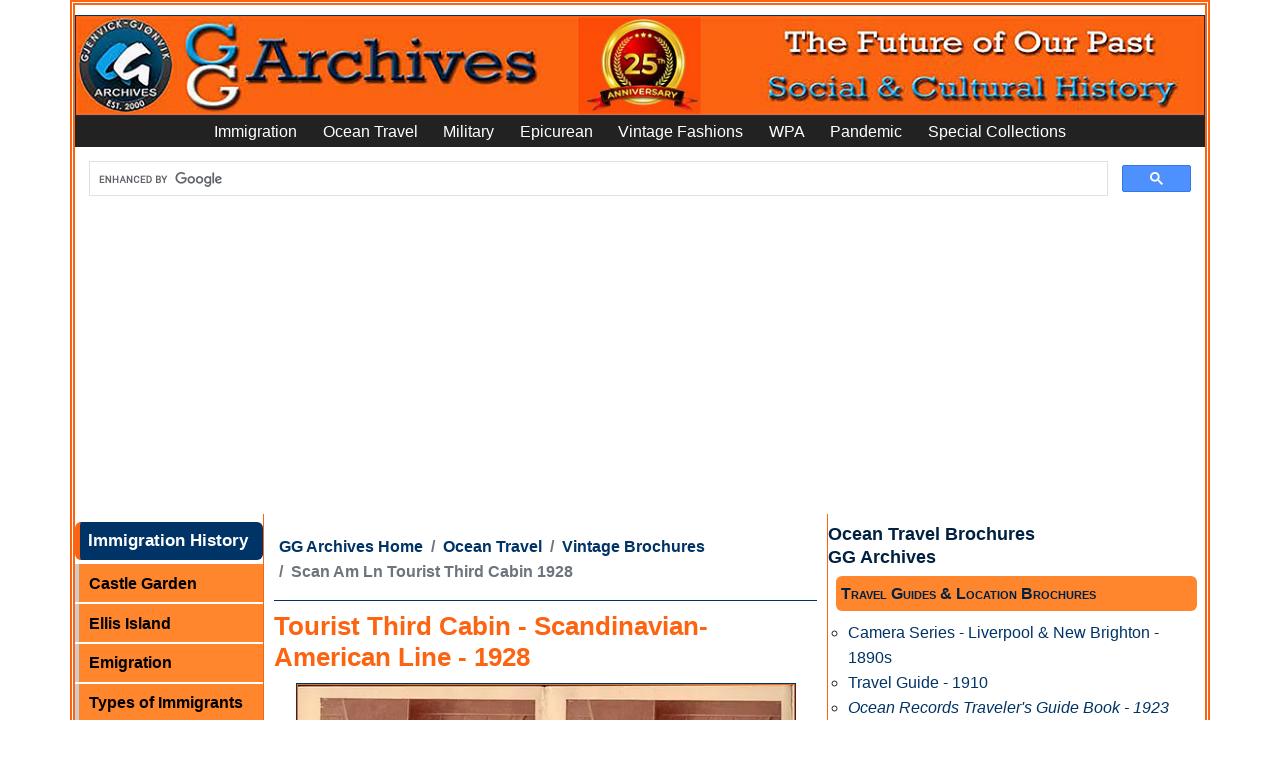

--- FILE ---
content_type: text/html
request_url: https://www.ggarchives.com/OceanTravel/Brochures/ScanAmLine-1928-TouristThirdCabin.html
body_size: 21927
content:
<!DOCTYPE html><html lang="en" dir="ltr"><!-- InstanceBegin template="/Templates/OT-Brochures.dwt" codeOutsideHTMLIsLocked="false" --><head><meta charset="UTF-8"/>
<script>var __ezHttpConsent={setByCat:function(src,tagType,attributes,category,force,customSetScriptFn=null){var setScript=function(){if(force||window.ezTcfConsent[category]){if(typeof customSetScriptFn==='function'){customSetScriptFn();}else{var scriptElement=document.createElement(tagType);scriptElement.src=src;attributes.forEach(function(attr){for(var key in attr){if(attr.hasOwnProperty(key)){scriptElement.setAttribute(key,attr[key]);}}});var firstScript=document.getElementsByTagName(tagType)[0];firstScript.parentNode.insertBefore(scriptElement,firstScript);}}};if(force||(window.ezTcfConsent&&window.ezTcfConsent.loaded)){setScript();}else if(typeof getEzConsentData==="function"){getEzConsentData().then(function(ezTcfConsent){if(ezTcfConsent&&ezTcfConsent.loaded){setScript();}else{console.error("cannot get ez consent data");force=true;setScript();}});}else{force=true;setScript();console.error("getEzConsentData is not a function");}},};</script>
<script>var ezTcfConsent=window.ezTcfConsent?window.ezTcfConsent:{loaded:false,store_info:false,develop_and_improve_services:false,measure_ad_performance:false,measure_content_performance:false,select_basic_ads:false,create_ad_profile:false,select_personalized_ads:false,create_content_profile:false,select_personalized_content:false,understand_audiences:false,use_limited_data_to_select_content:false,};function getEzConsentData(){return new Promise(function(resolve){document.addEventListener("ezConsentEvent",function(event){var ezTcfConsent=event.detail.ezTcfConsent;resolve(ezTcfConsent);});});}</script>
<script>if(typeof _setEzCookies!=='function'){function _setEzCookies(ezConsentData){var cookies=window.ezCookieQueue;for(var i=0;i<cookies.length;i++){var cookie=cookies[i];if(ezConsentData&&ezConsentData.loaded&&ezConsentData[cookie.tcfCategory]){document.cookie=cookie.name+"="+cookie.value;}}}}
window.ezCookieQueue=window.ezCookieQueue||[];if(typeof addEzCookies!=='function'){function addEzCookies(arr){window.ezCookieQueue=[...window.ezCookieQueue,...arr];}}
addEzCookies([{name:"ezoab_372314",value:"mod12; Path=/; Domain=ggarchives.com; Max-Age=7200",tcfCategory:"store_info",isEzoic:"true",},{name:"ezosuibasgeneris-1",value:"ae200b69-0211-439e-76c6-474bdadbf12b; Path=/; Domain=ggarchives.com; Expires=Thu, 28 Jan 2027 12:04:36 UTC; Secure; SameSite=None",tcfCategory:"understand_audiences",isEzoic:"true",}]);if(window.ezTcfConsent&&window.ezTcfConsent.loaded){_setEzCookies(window.ezTcfConsent);}else if(typeof getEzConsentData==="function"){getEzConsentData().then(function(ezTcfConsent){if(ezTcfConsent&&ezTcfConsent.loaded){_setEzCookies(window.ezTcfConsent);}else{console.error("cannot get ez consent data");_setEzCookies(window.ezTcfConsent);}});}else{console.error("getEzConsentData is not a function");_setEzCookies(window.ezTcfConsent);}</script><script type="text/javascript" data-ezscrex='false' data-cfasync='false'>window._ezaq = Object.assign({"edge_cache_status":13,"edge_response_time":127,"url":"https://www.ggarchives.com/OceanTravel/Brochures/ScanAmLine-1928-TouristThirdCabin.html"}, typeof window._ezaq !== "undefined" ? window._ezaq : {});</script><script type="text/javascript" data-ezscrex='false' data-cfasync='false'>window._ezaq = Object.assign({"ab_test_id":"mod12"}, typeof window._ezaq !== "undefined" ? window._ezaq : {});window.__ez=window.__ez||{};window.__ez.tf={"NewBanger":"lazyload"};</script><script type="text/javascript" data-ezscrex='false' data-cfasync='false'>window.ezDisableAds = true;</script>
<script data-ezscrex='false' data-cfasync='false' data-pagespeed-no-defer>var __ez=__ez||{};__ez.stms=Date.now();__ez.evt={};__ez.script={};__ez.ck=__ez.ck||{};__ez.template={};__ez.template.isOrig=true;window.__ezScriptHost="//www.ezojs.com";__ez.queue=__ez.queue||function(){var e=0,i=0,t=[],n=!1,o=[],r=[],s=!0,a=function(e,i,n,o,r,s,a){var l=arguments.length>7&&void 0!==arguments[7]?arguments[7]:window,d=this;this.name=e,this.funcName=i,this.parameters=null===n?null:w(n)?n:[n],this.isBlock=o,this.blockedBy=r,this.deleteWhenComplete=s,this.isError=!1,this.isComplete=!1,this.isInitialized=!1,this.proceedIfError=a,this.fWindow=l,this.isTimeDelay=!1,this.process=function(){f("... func = "+e),d.isInitialized=!0,d.isComplete=!0,f("... func.apply: "+e);var i=d.funcName.split("."),n=null,o=this.fWindow||window;i.length>3||(n=3===i.length?o[i[0]][i[1]][i[2]]:2===i.length?o[i[0]][i[1]]:o[d.funcName]),null!=n&&n.apply(null,this.parameters),!0===d.deleteWhenComplete&&delete t[e],!0===d.isBlock&&(f("----- F'D: "+d.name),m())}},l=function(e,i,t,n,o,r,s){var a=arguments.length>7&&void 0!==arguments[7]?arguments[7]:window,l=this;this.name=e,this.path=i,this.async=o,this.defer=r,this.isBlock=t,this.blockedBy=n,this.isInitialized=!1,this.isError=!1,this.isComplete=!1,this.proceedIfError=s,this.fWindow=a,this.isTimeDelay=!1,this.isPath=function(e){return"/"===e[0]&&"/"!==e[1]},this.getSrc=function(e){return void 0!==window.__ezScriptHost&&this.isPath(e)&&"banger.js"!==this.name?window.__ezScriptHost+e:e},this.process=function(){l.isInitialized=!0,f("... file = "+e);var i=this.fWindow?this.fWindow.document:document,t=i.createElement("script");t.src=this.getSrc(this.path),!0===o?t.async=!0:!0===r&&(t.defer=!0),t.onerror=function(){var e={url:window.location.href,name:l.name,path:l.path,user_agent:window.navigator.userAgent};"undefined"!=typeof _ezaq&&(e.pageview_id=_ezaq.page_view_id);var i=encodeURIComponent(JSON.stringify(e)),t=new XMLHttpRequest;t.open("GET","//g.ezoic.net/ezqlog?d="+i,!0),t.send(),f("----- ERR'D: "+l.name),l.isError=!0,!0===l.isBlock&&m()},t.onreadystatechange=t.onload=function(){var e=t.readyState;f("----- F'D: "+l.name),e&&!/loaded|complete/.test(e)||(l.isComplete=!0,!0===l.isBlock&&m())},i.getElementsByTagName("head")[0].appendChild(t)}},d=function(e,i){this.name=e,this.path="",this.async=!1,this.defer=!1,this.isBlock=!1,this.blockedBy=[],this.isInitialized=!0,this.isError=!1,this.isComplete=i,this.proceedIfError=!1,this.isTimeDelay=!1,this.process=function(){}};function c(e,i,n,s,a,d,c,u,f){var m=new l(e,i,n,s,a,d,c,f);!0===u?o[e]=m:r[e]=m,t[e]=m,h(m)}function h(e){!0!==u(e)&&0!=s&&e.process()}function u(e){if(!0===e.isTimeDelay&&!1===n)return f(e.name+" blocked = TIME DELAY!"),!0;if(w(e.blockedBy))for(var i=0;i<e.blockedBy.length;i++){var o=e.blockedBy[i];if(!1===t.hasOwnProperty(o))return f(e.name+" blocked = "+o),!0;if(!0===e.proceedIfError&&!0===t[o].isError)return!1;if(!1===t[o].isComplete)return f(e.name+" blocked = "+o),!0}return!1}function f(e){var i=window.location.href,t=new RegExp("[?&]ezq=([^&#]*)","i").exec(i);"1"===(t?t[1]:null)&&console.debug(e)}function m(){++e>200||(f("let's go"),p(o),p(r))}function p(e){for(var i in e)if(!1!==e.hasOwnProperty(i)){var t=e[i];!0===t.isComplete||u(t)||!0===t.isInitialized||!0===t.isError?!0===t.isError?f(t.name+": error"):!0===t.isComplete?f(t.name+": complete already"):!0===t.isInitialized&&f(t.name+": initialized already"):t.process()}}function w(e){return"[object Array]"==Object.prototype.toString.call(e)}return window.addEventListener("load",(function(){setTimeout((function(){n=!0,f("TDELAY -----"),m()}),5e3)}),!1),{addFile:c,addFileOnce:function(e,i,n,o,r,s,a,l,d){t[e]||c(e,i,n,o,r,s,a,l,d)},addDelayFile:function(e,i){var n=new l(e,i,!1,[],!1,!1,!0);n.isTimeDelay=!0,f(e+" ...  FILE! TDELAY"),r[e]=n,t[e]=n,h(n)},addFunc:function(e,n,s,l,d,c,u,f,m,p){!0===c&&(e=e+"_"+i++);var w=new a(e,n,s,l,d,u,f,p);!0===m?o[e]=w:r[e]=w,t[e]=w,h(w)},addDelayFunc:function(e,i,n){var o=new a(e,i,n,!1,[],!0,!0);o.isTimeDelay=!0,f(e+" ...  FUNCTION! TDELAY"),r[e]=o,t[e]=o,h(o)},items:t,processAll:m,setallowLoad:function(e){s=e},markLoaded:function(e){if(e&&0!==e.length){if(e in t){var i=t[e];!0===i.isComplete?f(i.name+" "+e+": error loaded duplicate"):(i.isComplete=!0,i.isInitialized=!0)}else t[e]=new d(e,!0);f("markLoaded dummyfile: "+t[e].name)}},logWhatsBlocked:function(){for(var e in t)!1!==t.hasOwnProperty(e)&&u(t[e])}}}();__ez.evt.add=function(e,t,n){e.addEventListener?e.addEventListener(t,n,!1):e.attachEvent?e.attachEvent("on"+t,n):e["on"+t]=n()},__ez.evt.remove=function(e,t,n){e.removeEventListener?e.removeEventListener(t,n,!1):e.detachEvent?e.detachEvent("on"+t,n):delete e["on"+t]};__ez.script.add=function(e){var t=document.createElement("script");t.src=e,t.async=!0,t.type="text/javascript",document.getElementsByTagName("head")[0].appendChild(t)};__ez.dot=__ez.dot||{};__ez.queue.addFileOnce('/detroitchicago/boise.js', '/detroitchicago/boise.js?gcb=195-3&cb=5', true, [], true, false, true, false);__ez.queue.addFileOnce('/parsonsmaize/abilene.js', '/parsonsmaize/abilene.js?gcb=195-3&cb=e80eca0cdb', true, [], true, false, true, false);__ez.queue.addFileOnce('/parsonsmaize/mulvane.js', '/parsonsmaize/mulvane.js?gcb=195-3&cb=e75e48eec0', true, ['/parsonsmaize/abilene.js'], true, false, true, false);__ez.queue.addFileOnce('/detroitchicago/birmingham.js', '/detroitchicago/birmingham.js?gcb=195-3&cb=539c47377c', true, ['/parsonsmaize/abilene.js'], true, false, true, false);</script>
<script data-ezscrex="false" type="text/javascript" data-cfasync="false">window._ezaq = Object.assign({"ad_cache_level":0,"adpicker_placement_cnt":0,"ai_placeholder_cache_level":0,"ai_placeholder_placement_cnt":-1,"article_category":"OT-Brochures","author":"Gjenvick-Gjønvik Archives - GG Archives","domain":"ggarchives.com","domain_id":372314,"ezcache_level":2,"ezcache_skip_code":0,"has_bad_image":0,"has_bad_words":0,"is_sitespeed":0,"lt_cache_level":0,"response_size":80565,"response_size_orig":74766,"response_time_orig":107,"template_id":5,"url":"https://www.ggarchives.com/OceanTravel/Brochures/ScanAmLine-1928-TouristThirdCabin.html","word_count":0,"worst_bad_word_level":0}, typeof window._ezaq !== "undefined" ? window._ezaq : {});__ez.queue.markLoaded('ezaqBaseReady');</script>
<script type='text/javascript' data-ezscrex='false' data-cfasync='false'>
window.ezAnalyticsStatic = true;

function analyticsAddScript(script) {
	var ezDynamic = document.createElement('script');
	ezDynamic.type = 'text/javascript';
	ezDynamic.innerHTML = script;
	document.head.appendChild(ezDynamic);
}
function getCookiesWithPrefix() {
    var allCookies = document.cookie.split(';');
    var cookiesWithPrefix = {};

    for (var i = 0; i < allCookies.length; i++) {
        var cookie = allCookies[i].trim();

        for (var j = 0; j < arguments.length; j++) {
            var prefix = arguments[j];
            if (cookie.indexOf(prefix) === 0) {
                var cookieParts = cookie.split('=');
                var cookieName = cookieParts[0];
                var cookieValue = cookieParts.slice(1).join('=');
                cookiesWithPrefix[cookieName] = decodeURIComponent(cookieValue);
                break; // Once matched, no need to check other prefixes
            }
        }
    }

    return cookiesWithPrefix;
}
function productAnalytics() {
	var d = {"pr":[6,3],"omd5":"68363571236a49946df835b05006d44a","nar":"risk score"};
	d.u = _ezaq.url;
	d.p = _ezaq.page_view_id;
	d.v = _ezaq.visit_uuid;
	d.ab = _ezaq.ab_test_id;
	d.e = JSON.stringify(_ezaq);
	d.ref = document.referrer;
	d.c = getCookiesWithPrefix('active_template', 'ez', 'lp_');
	if(typeof ez_utmParams !== 'undefined') {
		d.utm = ez_utmParams;
	}

	var dataText = JSON.stringify(d);
	var xhr = new XMLHttpRequest();
	xhr.open('POST','/ezais/analytics?cb=1', true);
	xhr.onload = function () {
		if (xhr.status!=200) {
            return;
		}

        if(document.readyState !== 'loading') {
            analyticsAddScript(xhr.response);
            return;
        }

        var eventFunc = function() {
            if(document.readyState === 'loading') {
                return;
            }
            document.removeEventListener('readystatechange', eventFunc, false);
            analyticsAddScript(xhr.response);
        };

        document.addEventListener('readystatechange', eventFunc, false);
	};
	xhr.setRequestHeader('Content-Type','text/plain');
	xhr.send(dataText);
}
__ez.queue.addFunc("productAnalytics", "productAnalytics", null, true, ['ezaqBaseReady'], false, false, false, true);
</script><base href="https://www.ggarchives.com/OceanTravel/Brochures/ScanAmLine-1928-TouristThirdCabin.html"/>

<!-- InstanceBeginEditable name="doctitle" -->
<title>Tourist Third Cabin - Scandinavian-American Line - 1928 | GG Archives</title>
<meta name="Description" content="8-Page brochure from the Scandinavian-American Line packs a lot of information and interior photographs of their Tourist Third Cabin accommodations, rates of passage, and other information for passengers."/>
<!-- InstanceEndEditable -->
<meta name="viewport" content="width=device-width, initial-scale=1.0"/>
<meta property="article:section" content="OT-Brochures"/>
<meta name="author" content="Gjenvick-Gjønvik Archives - GG Archives"/>
<link rel="apple-touch-icon" sizes="57x57" href="https://www.ggarchives.com/apple-icon-57x57.png"/>
<link rel="apple-touch-icon" sizes="60x60" href="https://www.ggarchives.com/apple-icon-60x60.png"/>
<link rel="apple-touch-icon" sizes="72x72" href="https://www.ggarchives.com/apple-icon-72x72.png"/>
<link rel="apple-touch-icon" sizes="76x76" href="https://www.ggarchives.com/apple-icon-76x76.png"/>
<link rel="apple-touch-icon" sizes="114x114" href="https://www.ggarchives.com/apple-icon-114x114.png"/>
<link rel="apple-touch-icon" sizes="120x120" href="https://www.ggarchives.com/apple-icon-120x120.png"/>
<link rel="apple-touch-icon" sizes="144x144" href="https://www.ggarchives.com/apple-icon-144x144.png"/>
<link rel="apple-touch-icon" sizes="152x152" href="https://www.ggarchives.com/apple-icon-152x152.png"/>
<link rel="apple-touch-icon" sizes="180x180" href="https://www.ggarchives.com/apple-icon-180x180.png"/>
<link rel="icon" type="image/png" sizes="192x192" href="https://www.ggarchives.com/android-icon-192x192.png"/>
<link rel="icon" type="image/png" sizes="32x32" href="https://www.ggarchives.com/favicon-32x32.png"/>
<link rel="icon" type="image/png" sizes="96x96" href="https://www.ggarchives.com/favicon-96x96.png"/>
<link rel="icon" type="image/png" sizes="16x16" href="https://www.ggarchives.com/favicon-16x16.png"/>
<link rel="manifest" href="/manifest.json"/>
<meta name="msapplication-TileColor" content="#ffffff"/>
<meta name="msapplication-TileImage" content="/ms-icon-144x144.png"/>
<meta name="theme-color" content="#ffffff"/>
<link rel="mask-icon" href="https://www.ggarchives.com/safari-pinned-tab.svg" color="#5bbad5"/>
<link rel="stylesheet" type="text/css" href="https://www.ggarchives.com/css/print.css" media="print"/>
<link href="https://cdn.jsdelivr.net/npm/bootstrap@5.0.2/dist/css/bootstrap.min.css" rel="stylesheet" integrity="sha384-EVSTQN3/azprG1Anm3QDgpJLIm9Nao0Yz1ztcQTwFspd3yD65VohhpuuCOmLASjC" crossorigin="anonymous"/>
<link rel="stylesheet" type="text/css" href="https://www.ggarchives.com/Assets/css/Styles2025v1.6min.css" media="all"/>
<script type="application/ld+json">
{
  "@context": "https://schema.org",
  "@type": "Organization",
  "@id": "https://www.ggarchives.com/#organization",
  "name": "GG Archives",
  "url": "https://www.ggarchives.com/",
  "logo": "https://www.ggarchives.com/DigitalAssets/Logos/GGArchivesWithInsert.jpg",
  "alternateName": "Gjenvick-Gjønvik Archives"
}
</script>
<!-- InstanceBeginEditable name="head" -->
<link rel="canonical" href="https://www.ggarchives.com/OceanTravel/Brochures/ScanAmLine-1928-TouristThirdCabin.html"/>
<!-- InstanceEndEditable -->
<!-- Google Tag Manager --> 
<script>(function(w,d,s,l,i){w[l]=w[l]||[];w[l].push({'gtm.start':
new Date().getTime(),event:'gtm.js'});var f=d.getElementsByTagName(s)[0],
j=d.createElement(s),dl=l!='dataLayer'?'&l='+l:'';j.async=true;j.src=
'https://www.googletagmanager.com/gtm.js?id='+i+dl;f.parentNode.insertBefore(j,f);
})(window,document,'script','dataLayer','GTM-P4VXGRB');</script> 
<!-- End Google Tag Manager --> 
<script async="" src="https://pagead2.googlesyndication.com/pagead/js/adsbygoogle.js?client=ca-pub-3553125367999228" crossorigin="anonymous"></script>
<script type='text/javascript'>
var ezoTemplate = 'orig_site';
var ezouid = '1';
var ezoFormfactor = '1';
</script><script data-ezscrex="false" type='text/javascript'>
var soc_app_id = '0';
var did = 372314;
var ezdomain = 'ggarchives.com';
var ezoicSearchable = 1;
</script>
<script async data-ezscrex="false" data-cfasync="false" src="//www.humix.com/video.js"></script></head>
<body><noscript>
<iframe src="https://www.googletagmanager.com/ns.html?id=GTM-P4VXGRB"
height="0" width="0" style="display:none;visibility:hidden"></iframe>
</noscript>
<script id="rewarded-custom-ezoic" src="https://g.ezoic.net/porpoiseant/rcs.js?did=372314&url=https%3A%2F%2Fwww.ggarchives.com%2FOceanTravel%2FBrochures%2FScanAmLine-1928-TouristThirdCabin.html" async></script>
<!-- Ezoic - top_of_page  -->
<div id="ezoic-pub-ad-placeholder-636"></div>
<!-- End Ezoic - top_of_page -->
<!-- Google Tag Manager (noscript) -->

<!-- End Google Tag Manager (noscript) -->
<div class="container p-0" style="border-width: thick;border-color: #fc6412; border-style: double;">
  <div class="row">
    <div id="pageWrapper" class="col">
      <div id="topBanner"> <a href="https://www.ggarchives.com/index.html"> <img src="https://www.ggarchives.com/Images600/TopBanners/GGArchives2025-1160x100.jpg" alt="GG Archives Website - Link to Homepage"/></a></div>
    </div>
  </div>
  <div class="row navbar-row">
    <div class="col">
      <nav class="navbar navbar-expand-lg navbar-top navbar-dark">
        <button class="navbar-toggler" type="button" data-bs-toggle="collapse" data-bs-target="#navbar1" aria-controls="navbar1" aria-expanded="false" aria-label="Toggle navigation"> <span class="navbar-toggler-icon"></span> </button>
        <div class="collapse navbar-collapse" id="navbar1">
          <ul class="navbar-nav m-auto">
            <li class="nav-item"><a class="nav-link" href="https://www.ggarchives.com/Immigration/index.html">Immigration</a></li>
            <li class="nav-item"><a class="nav-link" href="https://www.ggarchives.com/OceanTravel/index.html">Ocean Travel</a></li>
            <li class="nav-item"><a class="nav-link" href="https://www.ggarchives.com/Military/index.html">Military</a></li>
            <li class="nav-item"><a class="nav-link" href="https://www.ggarchives.com/Epicurean/index.html">Epicurean</a></li>
            <li class="nav-item"><a class="nav-link" href="https://www.ggarchives.com/VintageFashions/index.html">Vintage Fashions</a></li>
            <li class="nav-item"><a class="nav-link" href="https://www.ggarchives.com/WPA/index.html" title="Works Progress Administration">WPA</a></li>
            <li class="nav-item"><a class="nav-link" href="https://www.ggarchives.com/Influenza/index.html" title="The Influenza Pandemic of 1918-1919">Pandemic</a></li>
            <li class="nav-item"><a class="nav-link" href="https://www.ggarchives.com/SpCol/index.html">Special Collections</a></li>
          </ul>
        </div>
      </nav>
    </div>
  </div>
  <div class="row"><script async="" src="https://cse.google.com/cse.js?cx=4789a63b05de04641"></script>
    <div class="gcse-search"></div>
  </div>
  <div class="row g-0">
    <div id="leftGlobalNav" class="col-lg-2 col-md-6 col-xs-9 d-md-block d-none">
      <p class="menuTitleYellow">Immigration History</p>
      <ul>
        <li><a href="https://www.ggarchives.com/Immigration/CastleGarden/index.html">Castle Garden</a></li>
        <li><a href="https://www.ggarchives.com/Immigration/EllisIsland/index.html">Ellis Island</a></li>
        <li><a href="https://www.ggarchives.com/Immigration/Emigration/index.html">Emigration</a></li>
        <li><a href="https://www.ggarchives.com/Immigration/ImmigrantTypes/index.html">Types of Immigrants</a></li>
		<li><a href="https://www.ggarchives.com/Immigration/Docs/index.html">Immigrant Documents</a></li>
        <li><a href="https://www.ggarchives.com/Immigration/ImmigrantStory/index.html">Immigrant Stories</a></li>
        <li><a href="https://www.ggarchives.com/Immigration/Inspection/index.html">Immigrant Inspection</a></li>
        <li><a href="https://www.ggarchives.com/Immigration/index.html">Immigration Issues</a></li>
        <li><a href="https://www.ggarchives.com/Immigration/LawsAndActs/index.html">Immigration Law</a></li>
      </ul>
      <p class="menuTitleYellow">Ocean Travel</p>
      <ul>
        <li><a href="https://www.ggarchives.com/OceanTravel/FleetLists/index.html">Fleet Lists</a></li>
        <li><a href="https://www.ggarchives.com/OceanTravel/InterestingFacts/index.html">Fun Facts</a></li>
        <li><a href="https://www.ggarchives.com/OceanTravel/Steerage/index.html">Journeys in Steerage</a></li>
        <li><a href="https://www.ggarchives.com/OceanTravel/SanitationFacilities/index.html">Marine Sanitation</a></li>
        <li><a href="https://www.ggarchives.com/OceanTravel/Publications/index.html">Maritime News</a></li>
        <li><a href="https://www.ggarchives.com/OceanTravel/Provisions/index.html">Ocean Liner Provisions</a></li>
		<li><a href="https://www.ggarchives.com/OceanTravel/Books/index.html">Ocean Travel Books</a></li>
        <li><a href="https://www.ggarchives.com/OceanTravel/TransatlanticShipsAndVoyages/index.html">Ocean Voyages</a></li>
        <li><a href="https://www.ggarchives.com/OceanTravel/Passage/index.html">Passage Contracts and Tickets</a></li>
        <li><a href="https://www.ggarchives.com/OceanTravel/PortsOfCall/index.html">Ports of Call</a></li>
        <li><a href="https://www.ggarchives.com/OceanTravel/OnboardEvents/index.html">Programs and Concerts</a></li>
        <li><a href="https://www.ggarchives.com/OceanTravel/SteamshipCaptains/index.html">Sea Captains</a></li>
        <li><a href="https://www.ggarchives.com/OceanTravel/SteamshipCrew/index.html">Ship Crews</a></li>
        <li><a href="https://www.ggarchives.com/OceanTravel/Passengers/index.html">Ship Passenger Lists</a></li>
        <li><a href="https://www.ggarchives.com/OceanTravel/ShipboardAffairs/index.html">Shipboard Affairs</a></li>
        <li><a href="https://www.ggarchives.com/OceanTravel/ImmigrantShips/index.html">Ships and Ocean Liners</a></li>
        <li><a href="https://www.ggarchives.com/OceanTravel/SteamshipLines/index.html">Steamship Lines</a></li>
        <li><a href="https://www.ggarchives.com/OceanTravel/Stowaways/index.html">Stowaway</a></li>
        <li><a href="https://www.ggarchives.com/OceanTravel/Titanic/index.html">RMS Titanic</a></li>
        <li><a href="https://www.ggarchives.com/OceanTravel/ShipTonnage/index.html">Tonnage</a></li>
        <li><a href="https://www.ggarchives.com/OceanTravel/Brochures/index.html">Travel Brochures</a></li>
        <li><a href="https://www.ggarchives.com/OceanTravel/TravelGuide/index.html">Travel Guide Book</a></li>
        <li><a href="https://www.ggarchives.com/OceanTravel/VintageMenus/index.html">Vintage Menus</a></li>
        <li><a href="https://www.ggarchives.com/OceanTravel/Postcards/index.html">Vintage Postcards</a></li>
      </ul>
      <p class="menuTitleYellow">Military Archives</p>
      <ul>
        <li><a href="https://www.ggarchives.com/Military/ArmyArchives/index.html">Army Archives</a></li>
        <li><a href="https://www.ggarchives.com/Military/ArmyArchives/BCTYearbooks/index.html">Army Basic Training Yearbooks</a></li>
        <li><a href="https://www.ggarchives.com/Military/NavyArchives/index.html">Navy Archives</a></li>
        <li><a href="https://www.ggarchives.com/Military/NavyArchives/Books/index.html">Navy Books</a></li>
        <li><a href="https://www.ggarchives.com/Military/NavyArchives/Brochures/index.html">US Navy Brochure</a></li>
        <li><a href="https://www.ggarchives.com/Military/NavyArchives/CruiseBooks/index.html">Navy Cruise Books</a> </li>
        <li><a href="https://www.ggarchives.com/Military/NavyArchives/Magazines/index.html">Navy Magazine</a> </li>
        <li><a href="https://www.ggarchives.com/Military/NavyArchives/USNTC/index.html">Navy Boot Camp</a></li>
        <li><a href="https://www.ggarchives.com/Military/Marines/index.html">USMC Archives</a></li>
        <li><a href="https://www.ggarchives.com/Military/Marines/MCRD/index.html">USMC MCRD</a></li>
        <li><a href="https://www.ggarchives.com/Military/WW1/index.html">WW1 Archives</a></li>
        <li><a href="https://www.ggarchives.com/Military/WW1/TrainingCamps/index.html">WW1 Training Camps</a></li>
        <li><a href="https://www.ggarchives.com/Military/WW2/index.html">World War 2</a></li>
        <li><a href="https://www.ggarchives.com/Military/WW2/Books/index.html">WW2 Books</a></li>
      </ul>
      <p class="menuTitleYellow">Epicurean</p>
      <ul>
        <li><a href="https://www.ggarchives.com/Epicurean/ChocolateAndCocoa/index.html">Cocoa Chocolate</a></li>
        <li><a href="https://www.ggarchives.com/Epicurean/CoffeeAndTea/index.html">Coffee and Tea</a></li>
        <li><a href="https://www.ggarchives.com/Epicurean/Confectionery/index.html">Confections</a></li>
        <li><a href="https://www.ggarchives.com/Epicurean/CookingMethods/index.html">Cooking Methods</a></li>
        <li><a href="https://www.ggarchives.com/Epicurean/FamilyRecipes/index.html">Family Recipes</a></li>
        <li><a href="https://www.ggarchives.com/Epicurean/FoodAndFineDining/index.html">Fine Dining Experience</a> </li>
        <li><a href="https://www.ggarchives.com/Epicurean/Pastries/index.html">Pastries</a></li>
        <li><a href="https://www.ggarchives.com/Epicurean/VintageAds/index.html">Vintage Ads</a></li>
        <li><a href="https://www.ggarchives.com/Epicurean/VintageCookbooks/index.html">Vintage Cookbooks</a></li>
        <li><a href="https://www.ggarchives.com/Epicurean/Weddings/index.html">Wedding Feast</a></li>
        <li><a href="https://www.ggarchives.com/Epicurean/Wine-Spirits/index.html">Wine and Spirits</a></li>
      </ul>
      <p class="menuTitleYellow">Vintage Fashion</p>
      <ul>
        <li><a href="https://www.ggarchives.com/VintageFashions/Children/index.html">Vintage Kids</a></li>
        <li><a href="https://www.ggarchives.com/VintageFashions/Trends/index.html">Fashion Trends</a></li>
        <li><a href="https://www.ggarchives.com/VintageFashions/FolkCostumes/index.html">Folk Costume</a></li>
        <li><a href="https://www.ggarchives.com/VintageFashions/Teens/index.html">Vintage Teen</a></li>
        <li><a href="https://www.ggarchives.com/VintageFashions/Ads/index.html">Vintage Fashion Ads</a></li>
        <li><a href="https://www.ggarchives.com/VintageFashions/index.html">Vintage Clothing</a></li>
        <li><a href="https://www.ggarchives.com/VintageFashions/Womens/index.html">Vintage Women</a></li>
        <li><a href="https://www.ggarchives.com/VintageFashions/Womens/Dresses/index.html">Vintage Dresses</a></li>
        <li><a href="https://www.ggarchives.com/VintageFashions/Womens/Lingerie/index.html">Vintage Lingerie</a> </li>
        <li><a href="https://www.ggarchives.com/VintageFashions/Womens/WeddingDresses/index.html">Vintage Wedding Dresses</a></li>
        <li><a href="https://www.ggarchives.com/OceanTravel/Fashions/FashionHouses/index.html">Fashion House</a> </li>
        <li><a href="https://www.ggarchives.com/VintageFashions/Womens/FuneralAttire/index.html">Funeral Attire</a> </li>
      </ul>
      <p class="menuTitleYellow">Library Catalog</p>
      <ul>
        <li><a href="https://www.ggarchives.com/Books/index.html">Book Categories</a></li>
        <li><a href="https://www.ggarchives.com/Books/Cookbooks/index.html">Cookbooks</a></li>
        <li><a href="https://www.ggarchives.com/Books/Genealogy/index.html">Genealogy Books</a></li>
        <li><a href="https://www.ggarchives.com/Books/Immigration/index.html">Books About Immigration</a></li>
        <li><a href="https://www.ggarchives.com/OceanTravel/Books/index.html">Nautical Books</a></li>
        <li><a href="https://www.ggarchives.com/Books/Norway/index.html">Norwegian Books</a></li>
        <li><a href="https://www.ggarchives.com/VintageMagazines/index.html">Vintage Magazines</a></li>
      </ul>
      <p class="menuTitleYellow">Other Collections</p>
      <ul class="leftGlobalNavLinks">
        <li><a href="https://www.ggarchives.com/WPA/index.html" title="Works Progress Administration">WPA</a></li>
        <li><a href="https://www.ggarchives.com/Influenza/index.html">Influenza Pandemic</a></li>
        <li><a href="https://www.ggarchives.com/SpCol/index.html">Special Archival Collections</a></li>
        <li><a href="https://www.ggarchives.com/FAQs/index.html">FAQs</a></li>
      </ul>
      <p class="menuTitleYellow">Bangor Punta Archives</p>
      <ul class="leftGlobalNavLinks">
        <li><a href="https://www.ggarchives.com/BangorPunta/index.html">Bangor Punta</a></li>
        <li><a href="https://www.ggarchives.com/BangorPunta/CalBoats/index.html">Cal Yachts</a></li>
        <li><a href="https://www.ggarchives.com/BangorPunta/Luhrs/index.html">Luhrs Boats</a></li>
        <li><a href="https://www.ggarchives.com/BangorPunta/ODaySailboats/index.html">O&#39;Day Sailboats</a></li>
        <li><a href="https://www.ggarchives.com/BangorPunta/PiperAircraft/index.html">Piper Aircraft</a></li>
        <li><a href="https://www.ggarchives.com/BangorPunta/SmithAndWesson/index.html">Smith &amp; Wesson</a></li>
        <li><a href="https://www.ggarchives.com/BangorPunta/Starcraft/index.html">Starcraft Boats, Campers, Trailers</a></li>
      </ul>
      <!-- Ezoic - GGA-Global-BL - native_side_bottom --> 
      <!-- End Ezoic - GGA-Global-BL - native_side_bottom -->
      <div class="leftGlobalNavLinks borderedSection small">
        <ul>
          <li>Gjenvick-Gjønvik&#39;s<br/>
          GG Archives<br/>
          Milwaukee, WI, USA</li>
        </ul>
      </div>
      <div class="borderedSection"><script src="//widgets.clicky.com/tally/?site_id=101377780&amp;sitekey=6ad335b1ca1647861c374a3d3e6fc36a&amp;width=150&amp;height=250&amp;title=&amp;hide_title=0&amp;hide_branding=1"></script></div>
      <div class="EzoicFloater"></div>
    </div>
    <div id="primaryContent" class="col-lg-6 col-sm-12 col-xs-12">
      <div id="breadcrumbNav"> <!-- InstanceBeginEditable name="breadCrumbs" -->
        <ul class="breadcrumb">
          <li class="breadcrumb-item"><a href="https://www.ggarchives.com/">GG Archives Home</a></li>
          <li class="breadcrumb-item"><a href="../index.html">Ocean Travel</a></li>
          <li class="breadcrumb-item"><a href="index.html">Vintage Brochures</a></li>
          <li class="breadcrumb-item active">Scan Am Ln Tourist Third Cabin 1928</li>
        </ul>
        <!-- InstanceEndEditable --> </div>
      <a id="pageContent"></a> <!-- InstanceBeginEditable name="mainContent" -->
      <div id="mainContent" class="col-md-12">
        <h1>Tourist Third Cabin - Scandinavian-American Line - 1928</h1>
        <p><img src="../../Images600/Brochures/ScandinavianAmericanLine/TouristThirdCabin/1928-02-01/01-Covers-500.jpg" alt="Brochure Cover for the Scandinavian-American Line Tourist Third Cabin from 1928." width="500" height="559" id="GGA120a4cb48f" title="GGA image ID # 120a4cb48f"/></p>
        <p class="imageCaption">Brochure Cover for the Scandinavian-American Line Tourist Third Cabin from 1928. Inset Photo: Young men from American preparatory schools traveling to Denmark on the aft Tourist Third Cabin Promenade Deck of the SS Hellig Olav from New York on 23 July 1927. | GGA Image ID # 120a4cb48f</p>
        <p> </p>
        <p>8-Page brochure from the Scandinavian-American Line packs considerable information and interior photographs of their Tourist Third Cabin accommodations, rates of passage, and other information for passengers.</p>
        <p>Scandinavian-American Line, Founded in 1880. Direct Mail and Passenger Service Between New York — Kristiansand, Oslo, Copenhagen, with Frequent Service to and from Canada.</p>
        <h2>Our Tourist Third Cabin</h2>
        <p>The unqualified success which has been obtained by such Tourist Third Cabin excursions during the past year has prompted the Line to establish this popular service, during the travel season, on our finely equipped fast mail and passenger steamers the SS “United States,“ “Oscar II” and “Hellig Olav,” and the venture has been successful from the start.</p>
        <p> </p>
        <p><img src="../../Images600/Brochures/ScandinavianAmericanLine/TouristThirdCabin/1928-02-01/02-SSUnitedStates-SSOscarII-SSHelligOlav-500.jpg" alt="SS United Slates, SS Oscar II, and the SS Heilig Olav." width="500" height="753" id="GGA120a562452" title="GGA Image ID # 120a562452"/></p>
        <p class="imageCaption">SS “United Slates,” SS “Oscar II,” and the SS “Heilig Olav.” Three Highly Comfortable and Popular Vessels of the Scandinavian-American Line. | GGA Image ID # 120a562452</p>
        <p> </p>
        <h2>Better Travel Comfort at a Lower Cost </h2>
        <p>The Tourist Third Cabin enables the Line to offer passengers a higher order of accommodation at a low cost, well within the means of the average American citizen, the vacation tourist, the teacher, and student.</p>
        <p>A highly economical European round trip, a restful and refreshing ocean-tour by one of the most picturesque steamship routes in all the world. </p>
        <p>A splendid opportunity to visit Norway, Sweden, Denmark, and Germany—and to see these ideal vacation lands en route </p>
        <p>If you want to extend your voyage from Copenhagen or Hamburg to Cologne, Amsterdam, Brussels, Paris, Zürich, and other famous Continental tourist cities, they can be quickly and conveniently reached by rail (or airship) from our booking points.</p>
        <h2>Accommodations</h2>
        <p>Tourist Third Cabin passengers will find the high standard of service which always has distinguished this highly popular Line. The staterooms are furnished with modern accessories of comfort and convenience. </p>
        <p>The dining room, located on the Saloon Deck, and the Smoking Room on the aft Promenade Deck, are spacious and lend additional distinction to the general atmosphere of everyday comfort and ease. The Promenade Deck spaces for recreation and play round out the Tourist Third Cabin attractions of these ships.</p>
        <h2>A Highly Economical Sea Trip</h2>
        <p>The rate schedule below quotes the complete Tourist Third Cabin ocean rates between New York and the Scandinavian-American Line’s numerous booking points in Norway, Sweden, Finland, Denmark, Germany and other harbor cities in Northern and Central Europe. </p>
        <p> </p>
        <p><img src="../../Images600/Brochures/ScandinavianAmericanLine/TouristThirdCabin/1928-02-01/03-PassageRates-500.jpg" alt="1928 Rate Schedule for Tourist Third Cabin on the SS Oscar II, SS Hellig Olav, and the SS United States" width="500" height="1097" id="GGA120ac0cdf1" title="GGA Image ID # 120ac0cdf1"/></p>
        <p class="imageCaption">Rate Schedule for Tourist Third Cabin on the SS Oscar II, SS Hellig Olav, and the SS United States of the Scandinavian-American Line in effect during 1928. | GGA Image ID # 120ac0cdf1</p>
        <p> </p>
        <p>The many liberal Stop Overs offer an exceptional opportunity for visitors to Scandinavia who can tour Denmark, Sweden, and Norway from Copenhagen to Oslo and there connect with our ocean steamer for New York. </p>
        <p>Or, if desired, disembark at Oslo and then tour Norway and Sweden to Copenhagen, the Capital of Denmark, and our home port, where they finally embark for the return voyage to New York. </p>
        <p>Tourist Third Cabin passengers booked to Hamburg, Germany, have the same choice of routes between Oslo and Copenhagen and, consequently an excellent opportunity to see four of the most exotic lands in Europe en route, and without other extra costs than personal expenses, hotels and meals onshore.</p>
        <h2>A Picturesque and Convenient Ocean Route</h2>
        <p>Leaving the Company’s dock at New York harbor the Scandinavian-American Line’s steamers cross the Atlantic in from 6 to 7 days, then passing the Orkney Islands and Scottish Highlands and entering the North Sea, Norway is sighted in the morning of the second day and our steamer enters the harbor of Christiansand, our first port of call. </p>
        <p>Then northward through the beautiful Fjord to Oslo, where sufficient time is allowed to permit of a short visit to the beautiful Norwegian Capital and its environs. After an overnight run on the Kattegat, our steamer enters the narrow entrance to the famous Öresound, almost within hailing distance of the Danish city Elsinore and of Helsingborg, Sweden.</p>
        <p>The steamer glides under the ramparts of stately Kronborg, famed by Shakespeare’s Hamlet, and soon the Danish Capital’s imposing patina-green towers and spires can be seen. At Copenhagen, our steamer docks near the Royal Yacht Club, on the world-famed, statue studded Langelinie strand promenade.</p>
        <h2>Bookings Beyond Ports of Call</h2>
        <p> Tourist Third Cabin Passengers, booked to below-mentioned points, are forwarded as follows:</p>
        <p>To or From</p>
        <p> <strong>Arendal</strong>, via Christiansand by coast steamer.</p>
        <p><strong>Bergen</strong>, have the option of being forwarded either via Christiansand by steamer, meals included, or via Oslo by rail via the scenic Oslo-Bergen Railroad.</p>
        <p><strong>Stavanger</strong>, via Kristiansund by steamer, meals included. </p>
        <p><strong>Larvik, Trondheim</strong>, via Oslo by rail.</p>
        <p><strong>Aalesund, Molde, Kristiansund N.</strong>, via rail Oslo, Aandalsnes, coast steamer to or from booking point.</p>
        <p><strong>Arvika</strong>, via Oslo by rail.</p>
        <p><strong>Gothenburg</strong>, have the option of going via Oslo or Copenhagen by rail.</p>
        <p><strong>Malmö</strong>, by railroad-ferry via Copenhagen.</p>
        <p> <strong>Helsingborg</strong>, via rail Copenhagen-Elsinore, railroad-ferry Elsinore-TIelsingborg.</p>
        <p><strong>Danish Booking Points</strong>, by rail or coast steamer via Copenhagen.</p>
        <p><strong>To Frederikshavn</strong>, have the option of being forwarded cither via Copenhagen, or via Christiansand by steamer, meals included.</p>
        <p><strong>Finnish Booking Points</strong>, have the option of being forwarded either via Oslo by rail to Stockholm and via steamer to Abo or Helsingfors, or via Copenhagen by ship to Finland. </p>
        <p><strong>Hamburg-Bremen</strong>, via Copenhagen by rail and railroad- ferry (Gedser-Warnemunde).</p>
        <p><strong>Polish Booking Points</strong>, via Copenhagen-Danzig, by coast steamer connecting with ocean steamer.</p>
        <p><strong>Baltic Countries and Russia</strong>, by coast steamer via Copenhagen-Libau, Riga, Reval, Leningrad, or by rail via Copenhagen-Warnemunde, Germany.</p>
        <p><strong>Leith, Faroe Islands, Iceland</strong>, via Copenhagen by direct steamer or motor ship.</p>
        <h2>Stop-Over Privilege</h2>
        <p>Tourist Third Cabin Passengers booked to Copenhagen, or to Hamburg-Bremen, will be allowed stop-over privilege at Oslo, proceeding thence to Copenhagen either by one of our Company&#39;s transatlantic or coastwise steamers, on which accommodations are available or by rail via Gothenburg-Helsingborg, Elsinore.</p>
        <h2>Passports</h2>
        <p>U. S. Citizens must, in a good season before sailing, provide themselves with a U. S. Passport and also, whenever required, obtain the visa of a Consular Officer of the European Country, or Countries, they intend to visit. </p>
        <p>(U.S. Citizens, born in Norway, Sweden or Denmark, do not require a U.S. Passport for entering the country of their birth, but should inquire of our authorized agents for substitute documents, needed for identification purposes).</p>
        <h2>Permits to Re-Enter the U. S. A.</h2>
        <p>Alien Passengers, who wish to return to the U. S. from their European visit should, before departure, obtain a U.S. Re-Entry Permit. The application blank and all information regarding the same can be procured from our authorized agents and must be sent to the U. S. Commissioner General of Immigration at least 30 days before departure from the U.S.A. </p>
        <p>Passengers in possession of such re-entry permits are not subject to quota-regulations when they return to the U. S. A.</p>
        <p> If the re-entry permit is not received in time before sailing, passengers may apply to the American Consul abroad for a Non-Quota visa, providing they have documentary evidence that they are returning resident-aliens.</p>
        <h2>Sailing Permits</h2>
        <p>U.S. Citizens do not require Certificates of Compliance or Sailing Permits.</p>
        <p>Alien Passengers do not require a Sailing Permit, if in possession of a Certificate of Compliance, which is obtainable from the Collector of Internal Revenue in charge of their district.</p>
        <p>Passengers unable to obtain this Certificate are still required to procure a Sailing Permit at New York before embarkation, and in such cases should have satisfactory proof of their earnings.</p>
        <p>Consult the Scandinavian-American Line&#39;s Agents</p>
        <p>Our authorized agents will be pleased to give the traveler full information regarding passports and to assist passengers in executing the applications for permits or other documents necessary for their departure from, and subsequent return to the United States.</p>
        <h2>Reservations</h2>
        <p>A deposit of one-fourth passage money is necessary to secure berths, balance payable upon request but not later than three weeks before sailing. </p>
        <p>Berths are not considered engaged unless secured by a deposit or by payment in full. Return reservations can also be achieved by payment of a deposit with balance payable three weeks before sailing from the United States. </p>
        <p>When applying for accommodations, eastbound or westbound, either by mail or wire, the name of the steamer, date of sailing, number and sex of passengers, also ages of children, if any, and desired class of accommodations, should be stated.</p>
        <h2>Baggage</h2>
        <p>Each Tourist Third Cabin passenger is allowed 15 cubic feet of Baggage free. Excess Baggage is carried at 60 cents per cubic foot.</p>
        <p>All Baggage must be plainly marked with the name of the passenger, name of the steamer, date of sailing, destination, and a ticket number. </p>
        <p>Steamer Trunks should not be more than thirteen inches in height and of the usual width and length if they are to be placed under the berth or sofa in the stateroom. </p>
        <p>Wanted Baggage larger than steamer trunks, if marked with &#34;Wanted&#34; tags, will be placed in the ship&#39;s baggage room, where passengers will have access to it, twice daily, in the forenoon and afternoon. </p>
        <p>Baggage not required during the voyage should be tagged &#34;Not wanted&#34; and will be stowed in the baggage hold. Tags and Labels are furnished on application.</p>
        <p><strong>Register of Baggage</strong>: Passengers arriving in New York can, through the representatives of the Baggage Transfer Companies who meet all incoming trains and boats, arrange to have their Baggage transferred to the Scandinavian-American Line Dock. </p>
        <p>Passengers should before going on board the steamer, apply to the Baggage Master on the dock and have all Baggage (except hand baggage) registered and a receipt obtained for same. </p>
        <p><strong>Baggage Insurance</strong>. The Line&#39;s liability for Baggage is strictly limited, and it is strongly recommended that passengers insure their Baggage at the Company&#39;s offices, whenever practicable, as, in the event of loss or damage to Baggage the Line cannot accept any liability beyond the amount specified on the steamer contract ticket.</p>
        <p><strong>Bicycles and Motorcycles</strong> when properly crated, are carried as Baggage at owner&#39;s risk; the charge from New York to the port of debarkation is $5.00 for a bicycle, $25.00 for a motorcycle, and $35.00 for a motorcycle with a sidecar.</p>
        <p><strong>Perambulators</strong>: $5.00. Folding Go-Carts, free, but reckoned in baggage allowance.</p>
        <p> <strong>Animals</strong>: Cats, $5.00 each. Birds, $5.00 per cage. Dogs, $20.00 each; for importation, see below:</p>
        <h2>Norway and Sweden </h2>
        <p>It is prohibited by Royal Mandate to import dogs into these countries unless permission has been received in advance from the Department of Agriculture. </p>
        <h2>Denmark</h2>
        <p>Rigid regulations have been issued by the Danish Ministry of Agriculture governing the importation of Dogs into Denmark. Write to the nearest General Agency of the Line for full particulars.</p>
        <p><strong>Steamer Chairs and Rugs</strong> can be rented upon application to the deck steward on the steamer. The rental is $1.00 for each chair and $1.00 for each rug, for the trip.</p>
        <h2>Freight Rates</h2>
        <p>For information concerning freight, apply to the General Freight Agents of the Line, Messrs. Funch, Edye &amp; Co., Inc., 25 Broadway, New York City. (Telephone, Bowling Green 5200).</p>
        <p>Merchandise, Furniture and Household Goods, Pianos, etc., cannot be carried as Baggage but must be shipped as freight.</p>
        <h2>Automobiles</h2>
        <p>Automobiles accepted uncrated as excess Baggage when accompanied by a passenger. For rates apply Freight Agents. (Address above).</p>
        <p> </p>
        <p><a href="../../Images600/Brochures/ScandinavianAmericanLine/TouristThirdCabin/1928-02-01/04-TouristThirdCabinDeckPlan.jpg"><img src="../../Images600/Brochures/ScandinavianAmericanLine/TouristThirdCabin/1928-02-01/04-TouristThirdCabinDeckPlan-500.jpg" alt="Tourist Third Cabin Plan—Upper Deck—S.S. United States, S.S. Oscar Ii, S.S. Heilig Olav." width="500" height="247" id="GGA120ae90641" title="GGA Image ID # 120ae90641. Click to View Larger Image."/></a></p>
        <p class="imageCaption">Tourist Third Cabin Plan—Upper Deck—SS United States, SS  Oscar II, SS Heilig Olav. | GGA Image ID # 120ae90641</p>
        <p> </p>
        <h2>Tourist Third Cabin Accommodations</h2>
        <p>The photographs here reproduced show some of the attractive accommodations offered Tourist Third Cabin passengers by the Scandinavian-American Line.</p>
        <p> The carpeted Staterooms for two, three of four passengers contain comfortable berths, washstands, wardrobes and sofas and are furnished much as are those in the Cabin Class. </p>
        <p> </p>
        <p><img src="../../Images600/Brochures/ScandinavianAmericanLine/TouristThirdCabin/1928-02-01/05b-TouristThirdCabinStateroom-500.jpg" alt="Typical Stateroom of the Tourist Third Cabin." width="500" height="347" id="GGA120b2722e0" title="GGA Image ID # 120b2722e0"/></p>
        <p class="imageCaption">Typical Stateroom of the Tourist Third Cabin. | GGA Image ID # 120b2722e0</p>
        <p> </p>
        <p>Located on the Upper Deck, lighted by electricity, steam heated, well ventilated and distinguished by the immaculate cleanliness that characterizes all the ships of this Line throughout, they are inviting retreats for rest and sleep. </p>
        <p>Numerous baths and showers. Barber shops and hairdressing shops are located on the Upper Deck and Saloon Deck. The aft part of the Promenade Deck is reserved for the exclusive use of Tourist Third Cabin passengers.</p>
        <p> </p>
        <p><img src="../../Images600/Brochures/ScandinavianAmericanLine/TouristThirdCabin/1928-02-01/05a-TouristThirdCabinWashroom-500.jpg" alt="Tourist Third Cabin Washroom." width="500" height="347" id="GGA120b211848" title="GGA Image ID # 120b211848"/></p>
        <p class="imageCaption">Tourist Third Cabin Washroom. | GGA Image ID # 120b211848</p>
        <p> </p>
        <p>These roomy decks afford space for dancing and games, open space and sheltered nooks for deck chairs. Steamer chairs and rugs may be obtained from the deck steward. </p>
        <p>On this deck, a high-class ship’s orchestra gives daily concerts at stated hours, with programs of popular and classical music.</p>
        <p> </p>
        <p><img src="../../Images600/Brochures/ScandinavianAmericanLine/TouristThirdCabin/1928-02-01/05c-TTCPromenadeDeckAndShipsOrchestra-500.jpg" alt="Tourist Third Cabin Promenade Deck with the Ship&#39;s Orchestra in the Background." width="500" height="358" id="GGA120b3ed9d0" title="GGA Image ID # 120b3ed9d0"/></p>
        <p class="imageCaption">Tourist Third Cabin Promenade Deck with the Ship&#39;s Orchestra in the Background. | GGA Image ID # 120b3ed9d0</p>
        <p> </p>
        <p> Further aft on the Promenade Deck is the highly attractive Smoking Saloon, well calculated to attract those who wish to enjoy their after-dinner coffee and quiet social games in friendly surroundings. </p>
        <p> </p>
        <p><img src="../../Images600/Brochures/ScandinavianAmericanLine/TouristThirdCabin/1928-02-01/05d-TTCSmokingSaloonOnPromenadeDeck-500.jpg" alt="Tourist Third Cabin Smoking Saloon on the Promenade Deck." width="500" height="373" id="GGA120b9f9a23" title="GGA Image ID # 120b9f9a23"/></p>
        <p class="imageCaption">Tourist Third Cabin Smoking Saloon on the Promenade Deck. | GGA Image ID # 120b9f9a23</p>
        <p> </p>
        <p>A well-equipped library of magazines and books is available for Tourist Third Cabin passengers. A physician and trained nurse are in attendance during the voyage. Medicine will also be provided free. </p>
        <p>Every steamer is equipped with wireless telegraphy. A ship&#39;s newspaper containing the latest world news is published on board ship.</p>
        <p> Interesting moving pictures are shown in the Tourist Third Cabin Dining Room several times during the ocean voyage.</p>
        <p> </p>
        <p><img src="../../Images600/Brochures/ScandinavianAmericanLine/TouristThirdCabin/1928-02-01/06-TouristThirdCabinDiningSaloon-500.jpg" alt="Tourist Third Cabin Dining Saloon." width="500" height="311" id="GGA120bc253e3" title="GGA Image ID # 120bc253e3"/></p>
        <p class="imageCaption">Tourist Third Cabin Dining Saloon. | GGA Image ID # 120bc253e3</p>
        <p> </p>
        <p>This highly attractive Dining Saloon, located on the saloon deck and finished in polished oak, is a well-proportioned room pleasing in design and decorations. </p>
        <p>Carefully selected foods and delicacies prepared by skilled Chefs, are served upon dainty china and silver by trained waiters and provide cuisine of the highest order.</p>
        <p> In this Tourist III Cabin, travelers will find all the wholesome, perfectly cooked dishes to which they are accustomed at their home family table. The following sample menu, which is selected at random, indicates the hugely varied menus to be expected by Tourist III Cabin Passengers. </p>
        <h2>Sample Menus and Bill of Fare</h2>
        <p> </p>
        <p><img src="../../Images600/Brochures/ScandinavianAmericanLine/TouristThirdCabin/1928-02-01/06-SampleMenusForTouristThirdCabin-500.jpg" alt="Sample Menus for All Meals Served During a Day in the Voyage for the Tourist Third Cabin Passengers." width="500" height="748" title="GGA Image ID # 120c028037"/></p>
        <p class="imageCaption">Sample Menus for All Meals Served During a Day in the Voyage for the Tourist Third Cabin Passengers. | GGA Image ID # 120c028037</p>
        <p> </p>
        <h2>Breakfast 8 to 9 A.M.</h2>
        <p>Grapefruit, Stewed Apricots, Corn Flakes, Puffed Rice, Oatmeal, Grape-Nuts, All-Bran, Eggs, Fried and Boiled, Broiled Ham or Breakfast Bacon, Veal Cutlets with Green Peas, Cold Cuts: Roast Beef with pickles, Salami, Sausage, Cervelat Sausage, Liver Patty, Roast Veal, Boiled Ham, Herring Naturel, Onions and Capers, Smoked Salmon, Gaffelbitar, Danish and American Cheese, Pickles, Worcester Sauce, Tomato sauce, Radishes, Orange Marmalade, Jam, Danish Butter, Breakfast Rolls, Wheat and Rye Bread, Danish Pumpernickel, Swedish Health bread, Cacao, Coffee, Tea, Milk.</p>
        <h2>Luncheon, 12 Noon</h2>
        <p>Poularde: Sauce Champignons, Cold Cuts: Vegetable Salad, Fried Fish, Smoked Herring, Roast Duck, Roast Lamb with Cucumber Salad, Calf’s Liver with Onions, Vienna Sausage with Scrambled Eggs, Smoked Loin of Beef, Corned Beef, Smoked Ham, Herring in Tomato Sauce, Boiled Eggs and Anchiovis, Fresh Fruit, Cheese, Jam, Marmalade.</p>
        <h2> Afternoon Coffee, 3 P.M.</h2>
        <p> Coffee, Tea, Danish Pastry.</p>
        <h2> Dinner, 6 P.M.</h2>
        <p> Soup à la Napoleon, Roast Lamb Italienne, French Fried Potatoes, Cucumber Salad, Apricot Compote, French Pastry, Tea, Coffee.</p>
        <h2> Evening Tea, 9 P.M.</h2>
        <p> Tea, Biscuits, White Bread, Danish Butter, Marmalade. </p>
        <p> </p>
        <p><img src="../../Images600/Brochures/ScandinavianAmericanLine/TouristThirdCabin/1928-02-01/07-SketchMap-ScandinaviaAndCentralEurope-500.jpg" alt="Sketch Map Showing Scandinavia and Central Europe." width="500" height="346" id="GGA120c8d089d" title="GGA Image ID # 120c8d089d"/></p>
        <p class="imageCaption">Sketch Map Showing Scandinavia and Central Europe. | GGA Image ID # 120c8d089d</p>
        <p> </p>
        <h2>Brochure Information</h2>
        <ul>
          <li><strong>Publication Date</strong>: 1 February 1928</li>
          <li><strong>Publication Number</strong>: 43109</li>
          <li><strong>Printed</strong> in the U.S.A.</li>
          <li><strong>Pages</strong>: 8</li>
          <li><strong>Photographs</strong>: 11</li>
          <li><strong>Dimensions</strong>: 20.4 cm x 22.9 cm</li>
        </ul>
        <p> </p>
      </div>
      <!-- InstanceEndEditable -->
      <div id="ReturnToTop"><a href="#"><img src="https://www.ggarchives.com/DigitalAssets/TopOfPage.gif" alt="Return to Top of Page" width="36" height="13"/></a></div>
      
      <!-- Ezoic - GGA-Global-EOC1 - native_bottom --> <!-- End Ezoic - GGA-Global-EOC1 - native_bottom --> 
      <!-- Ezoic - GGA-Global-EOC2 - native_bottom --> <!-- End Ezoic - GGA-Global-EOC2 - native_bottom --> 
    </div>
    <div id="columnThree" class="col-lg-4 col-sm-12 col-xs-12">
      <div id="rightSide">
        <h3>Ocean Travel Brochures<br/>
          GG Archives</h3>
        <!-- Ezoic - GGA-Global-TR - native_side_top --> 
        <!-- End Ezoic - GGA-Global-TR - native_side_top -->
        <p class="colorDkBlue">Travel Guides &amp; Location Brochures</p>
        <ul>
          <li><a href="CameraSeries-1890s-LiverpoolAndNewBrighton.html">Camera Series - Liverpool &amp; New Brighton - 1890s</a></li>
          <li><a href="../TravelGuide/index.html">Travel Guide - 1910</a></li>
          <li><a href="OceanRecords-1923-05-HandbookForTravelers.html"><em>Ocean Records Traveler&#39;s Guide Book - 1923</em></a></li>
          <li><a href="../../SteamshipLines/IMM/1924-02-WhatToKnowAboutOceanTravel.html"><em>What To Know About Ocean Travel - 1924</em></a></li>
        </ul>
        <p class="colorDkBlue">Steamship Line Brochures</p>
        <h3>Allan Line</h3>
        <ul>
          <li><a href="AllanLine-1908-SecondCabinAccommodations.html">Allan Line Second Saloon Accommodations (1908): Comfort &amp; Elegance for Transatlantic Travelers</a></li>
        </ul>
        <h3>American Line</h3>
        <ul>
          <li><a href="AmLine-1901-FirstCabinServices.html">Southampton to New York Service - First Cabin Service - 1901</a></li>
          <li><a href="AmLine-1907-Philadelphia-LiverpoolServices.html">Philadelphia - Queenstown - Liverpool 1907</a></li>
          <li><a href="AmLine-1908-Southampton-NewYorkService.html">Southampton to New York Service - 1908</a></li>
        </ul>
        <h3>American Merchant Line</h3>
        <ul>
          <li><a href="AmMerchLn-1932-EconomicalWayToEurope.html">Economical Way to Europe - 1932</a></li>
        </ul>
        <h3>Anchor-Donaldson Line</h3>
        <ul>
          <li><a href="AnchDnldsn-1926-LetitiaAndAthenia.html">Letitia and Athenia - 1926</a></li>
        </ul>
        <h3>Anchor Line</h3>
        <ul>
          <li><a href="AnchorLine-1902-SecondAndThirdClassAccommodations.html">2nd and 3rd Class Rates and Accommodations - 1902</a></li>
          <li><a href="AnchorLine-1904-TransatlanticSteamships.html">Anchor Line Transatlantic Steamships - Tours - 1904</a></li>
          <li><a href="AnchorLine-1911-SpecialAttractionsExcursion.html">Special Attractions for the Excursion Season 1911</a></li>
          <li><a href="AnchorLine-1912-InformationForPassengers.html">Information for Passengers - 1912</a></li>
          <li><a href="AnchorLine-1913-2ndCabinAccommodations.html">Second Cabin Accommodations - 1913</a></li>
          <li><a href="AnchorLine-1926-TheNewFleet.html">The New Anchor Line Fleet - 1926</a></li>
          <li><a href="AnchorLine-1930s-CabinClass.html">Anchor Line Cabin Class - 1930s</a></li>
        </ul>
        <h3>Baltic America Line</h3>
        <ul>
          <li><a href="BalticAmLn-1920s-FleetAndServices.html">Baltic America Line Fleet &amp; Services (1920): Transatlantic Travel &amp; European Connections</a></li>
        </ul>
        <h3>Baltimore Mail Line</h3>
        <ul>
          <li><a href="BaltMailLin-1932-PassengerInformation.html">Information for Passengers - 1932</a></li>
          <li><a href="BaltMailLn-1930s-OutstandingTravelValue.html">Outstanding Travel Value to Europe  - 1930s</a></li>
          <li><a href="BaltMailLin-1936-EuropeFromBaltimoreAndNorfolk.html">Europe from Baltimore and Norfolk - 1936</a></li>
        </ul>
        <h3>Blue Funnel Line</h3>
        <ul>
          <li><a href="BlueFnlLn-1913-ToAustralia.html">To Australia on the Nestor and Ulysses - 1913</a></li>
        </ul>
        <h3>Canadian Pacific Line</h3>
        <ul>
          <li><a href="CPOS-1927-CabinServiceToEurope.html">Cabin Service to Europe - 1927</a></li>
          <li><a href="CPOS-1936-EmpressOfBritainWorldCruise1937.html">Empress of Britain World Cruise 1937</a></li>
          <li><a href="CPL-1938-EmpressOfBritain-WorldsWonderShip.html">RMS Empress of Britain, World&#39;s Wonder Ship - 1938</a></li>
        </ul>
        <h3>CGT French Line</h3>
        <ul>
          <li><a href="CGT-FrLine-1912-PaquebotFrance.html">Paquebot France - 1912</a> (Français)</li>
          <li><a href="CGT-FrLine-1912-SteamshipFrance.html">The Magnificent SS France (1912): A Floating Palace of Luxury &amp; Innovation</a> (English)</li>
          <li><a href="CGT-FrLine-1937-PaquebotNormandie.html">Paquebot Normandie - 1937</a> (Français)</li>
          <li><a href="CGT-FrLine-1937-OceanLinerNormandie.html">Ocean Liner Normandie - 1937</a> (English)</li>
          <li><a href="CGT-FrLine-1938-ThirdClass.html">Third Class on the French Line - 1938</a></li>
          <li><a href="CGT-FrLine-1951-IleDeFranceCabinClassDeckPlan.html">French Line’s SS Ile de France Cabin Class Experience (1951): A Deck Plan &amp; Travel Guide</a></li>
        </ul>
        <h3>Cunard-Anchor Line</h3>
        <ul>
          <li><a href="CunardAnchor-1923-GoingAbroad.html">Going Abroad via Cunard &amp; Anchor Lines (1923): A Glimpse into the Golden Age of Transatlantic Travel</a></li>
        </ul>
        <h3>Cunard Line</h3>
        <ul>
          <li><a href="CunardLine-1893-PassengersLogBook.html">Passenger&#39;s Log Book - 1893</a></li>
          <li><a href="CunardLine-1902-StoryAndHistory.html">Story of the Cunard Line - 1902</a></li>
          <li><a href="../../Brochures/CunardLine/HaandbogForAmericareisende/1907/index.html">Håndbok For Amerika Reisen med Cunard Linje - 1907</a></li>
          <li><a href="CunardLine-1910-FamousCunarders.html">A Fleet of Legends: The 1910 Cunard Line &#34;Famous Cunarders&#34; Booklet</a></li>
          <li><a href="CunardLine-1911-FranconiaAndLaconia-BostonService.html">Franconia and Laconia For The Boston Service - 1911</a></li>
          <li><a href="CunardLine-1912-FranconiaAndLaconia.html">RMS Franconia &amp; Laconia - 1912</a></li>
          <li><a href="CunardLine-1913-FishguardInformationForPassengers.html">Fishguard Information for Passengers of Cunard - 1913</a></li>
          <li><a href="CunardLine-1913-PassengersLogBook.html">Cunard Passenger Log Book - 1913</a></li>
          <li><a href="CunardLine-1914-AquitaniaComparisons.html">RMS Aquitania Comparisons - 1914</a></li>
          <li><a href="CunardLine-1914-ServiceToBoston.html">Cunard Services to Boston - 1914</a></li>
          <li><a href="CunardLine-1914-ServicesFromNewYork.html">Cunard Line Services From NY-BOS-Montréal - 1914</a></li>
          <li><a href="CunardLine-1917-America-Europe-MinimumRatesAndInfo.html">Cunard Line America-Europe Minimum Rates &amp; Info - 1917</a></li>
          <li><a href="CunardLine-1921-PassengerGuideMauretania.html">Passenger&#39;s Guide - RMS Mauretania - 1921</a></li>
          <li><a href="CunardLine-1922-ToBoston.html">Cunard to Boston - 1922</a></li>
          <li><a href="CunardLine-1923-TheLiverpoolRoute.html">The Cunard Liverpool Route (1923): Gateway to England &amp; Beyond</a></li>
          <li><a href="CunardLine-1920s-ToLiverpoolViaCobh.html">Cunard to Liverpool via Cobh (Queenstown) - 1920s</a></li>
          <li><a href="CunardLine-1927-SecondClassToEurope.html">Second Class to Europe - 1927</a></li>
          <li><a href="CunardLine-1920s-TouristThirdCabinAccommodations.html">Cunard Tourist Third Cabin Accommodations (1920s): Affordable Comfort for the Everyday Traveler</a></li>
        </ul>
        <h3>Cunard - Donaldson Atlantic Line</h3>
        <ul>
          <li><a href="CunardDAL-1948-HistoricStLawrenceSeawayToEurope.html">The Historic St. Lawrence River Route to Europe - 1948</a></li>
        </ul>
        <h3>Cunard White Star</h3>
        <ul>
          <li><a href="CunardWSL-1949-FirstClassToEurope.html">First Class to Europe - 1949</a></li>
          <li><a href="CunardWSL-1949-TouristClass.html">Tourist Class on the &#34;Big Four&#34; - 1949</a></li>
        </ul>
        <h3>Dollar Steamship Line</h3>
        <ul>
          <li><a href="DollarSL-1925-PresidentLiners.html">President Liners - 1925</a></li>
        </ul>
        <h4>Dominion Line </h4>
        <ul>
          <li><a href="DominionLn-1900-BookOfViews.html">Book of Views - 1900</a></li>
        </ul>
        <h3>Hamburg America Line</h3>
        <ul>
          <li><a href="HAPAG-1890-TravelersMemorandumBook.html">The European Traveler&#39;s Memorandum Book - 1890</a></li>
          <li><a href="HAPAG-1905-AcrossTheAtlantic.html">Across the Atlantic: Hamburg-American Line Fleet &amp; Services (1905)</a></li>
          <li><a href="HAPAG-1908-Nordlandfahrten-NorthCountryVoyages.html">Northland Trips Book of Photographs - 1908</a></li>
          <li><a href="HAPAG-1914-Nordseebader-Fahrplan.html">Nordseebäder-Fahrplan - 1914</a></li>
          <li><a href="HAPAG-1914-NorthSeaResortsTimetable.html">North Sea Resorts Timetable - 1914</a></li>
          <li><a href="HAPAG-1924-NewTwinScrewSteamshipDeutschland.html">The New Twin Screw Steamship Deutschland (1924)</a></li>
          <li><a href="HAPAG-1928-AcrossTheAtlanticInFirstClass.html">Across the Atlantic in First Class - 1928</a></li>
          <li><a href="HAPAG-1938-InDerDrittenKlasseNachNordamerika.html">In der dritten Klasse nach Nordamerika - 1938</a> (Deutsch)</li>
          <li><a href="HAPAG-1938-InTheThirdClassToNorthAmerica.html">In The Third Class to North America - 1938</a> (English) </li>
        </ul>
        <h3>Hamburg America Line &amp; North German Lloyd</h3>
        <ul>
          <li><a href="HAPAG-NDL-1936-GoTouristClass.html">Go Tourist Class - 1936</a></li>
          <li><a href="HAPAG-NDL-1937-ShipsInTheTransatlanticService.html">Ships in the Transatlantic Service - 1937</a></li>
        </ul>
        <h3>Holland-America Line</h3>
        <ul>
          <li><a href="HAL-1905-FirstCabinRates.html">Holland-America Line First Cabin Rates - 1905</a></li>
          <li><a href="HAL-1923-SailingSchedule.html">Holland-America Line Sailing Schedule - 1923</a></li>
          <li><a href="HAL-1929-1stClassServiceToEurope.html">First Class Service to Europe - 1929</a></li>
          <li><a href="HAL-1956-TransatlanticPassengerSvcSailings.html">Holland-America Line Sailing List - 1956</a></li>
          <li><a href="HAL-1957-StatendamFactsAndFigures.html">Facts and Figures, SS Statendam - 1957</a></li>
        </ul>
        <h3>International Mercantile Marine Company</h3>
        <ul>
          <li><a href="IMM-1924-02-OceanTravel.html">What To Know About Ocean Travel - 1924</a></li>
        </ul>
        <h3>Italian Line</h3>
        <ul>
          <li><a href="ItalianLn-1938-ThirdClassRates.html">Italian Line Third-Class Travel &amp; Rates (1938) – Affordable Transatlantic Journeys</a></li>
        </ul>
        <h3>Lamport &amp; Holt Line</h3>
        <ul>
          <li><a href="LamHoltLn-1927-ToSouthAmericaInTTC.html">Tourist Third Cabin to South America - 1927</a></li>
        </ul>
        <h3>NGI Genoa - The Italian Line</h3>
        <ul>
          <li><a href="NGI-1925-Colombo.html">SS Colombo</a></li>
        </ul>
        <h3>North German Lloyd</h3>
        <ul>
          <li><a href="NDL-1889-ShortRouteToLondon.html">The Short Route to London via Southampton and the Continent - 1889</a></li>
          <li><a href="../../Brochures/NorthGermanLloyd/1896-BerlinerCewerbe-Aussstellung.html"><em>Berliner Cewerbe-Aussstellung - 1896</em></a></li>
          <li><a href="NDL-1925-Columbus-LloydExpress.html">SS Columbus - Lloyd Express Steamer - 1925</a></li>
          <li><a href="NDL-1929-ExpressLinerBremen.html">Express Liner Bremen - 1929</a></li>
          <li><a href="NDL-1929-SSBremen.html">North German Lloyd SS Bremen - 1929</a></li>
          <li><a href="NDL-1930-LloydExpressFirstClass.html">Lloyd Express First Class - 1930</a></li>
        </ul>
        <h3>Norwegian America Line</h3>
        <ul>
          <li><a href="NAL-1915-NewYorkToNorway.html">New York to Norway - 1915</a></li>
          <li><a href="NAL-1915-SwedenToAmerica.html">Sweden to America - 1915</a></li>
          <li><a href="NAL-1915-SverigeTillAmerika.html">Sverige till Amerika - 1915</a></li>
          <li><a href="NAL-1920s-VisitTheVikings.html">Visit the Vikings - 1920s</a></li>
        </ul>
        <h3>Orient-Royal Mail Line</h3>
        <ul>
          <li><a href="OrientRML-1906-PassengerInformation.html">Passenger Information - 1906</a></li>
        </ul>
        <h3>Red Star Line</h3>
        <ul>
          <li><a href="RSL-1904-AboutAntwerpAndTheRedStarLine.html">About Antwerp and the Red Star Line - 1904</a></li>
          <li><a href="RSL-1926-SecondClassRates.html">Red Star Line Second Class Rates - 1926</a></li>
          <li><a href="RSL-1924-Belgenland-IntoEuropeThroughBelgium.html"> SS Belgenland Into Europe - 1924</a></li>
          <li><a href="RSL-1924-SteamshipBelgenland.html">SS Belgenland - 1924</a></li>
        </ul>
        <h3>RMSP</h3>
        <ul>
          <li><a href="RMSP-1921-NewYorkService.html">New York Service - First and Second Class - 1921 </a>(English)</li>
          <li><a href="RMSP-1921-ServiceDeNewYork.html">Service de New York - Premières et Deuxèmes Classes - 1921</a> (Français)</li>
          <li><a href="RMSP-1923-CabinLinersToEurope.html"> Cabin Liners to Europe - 1923</a></li>
        </ul>
        <h3>Scandinavian-American Line</h3>
        <ul>
          <li><a href="ScanAmLine-1912-SkandinavienOchAmerika.html">Skandinavien och Amerika - 1912</a></li>
          <li><a href="ScanAmLine-1912-ScandinaviaToAmerica.html">Scandinavia to America - 1912</a></li>
          <li><a href="ScanAmLine-1917-DirectServices-NY-Scandinavia.html">Direct Services Between New York and Scandinavia - 1917</a></li>
          <li><a href="ScanAmLine-1920s-CabinServiceToNorthernEurope.html">Cabin Service to Northern Europe - 1920s</a></li>
          <li><a href="ScanAmLine-1928-TouristThirdCabin.html">Tourist Third Cabin - 1928</a></li>
        </ul>
        <h3>United States Lines</h3>
        <ul>
          <li><a href="USL-1922-PassengerShipsOwnedByUSGovernment.html">U.S. Passenger Ships of 1922: A Visual Tour of America’s Maritime Renaissance</a></li>
          <li><a href="USL-1923-ThirdClassPassageToEurope.html">Third Class Passage to Europe - 1923</a></li>
          <li><a href="USL-1923-TheSteamshipLeviathan.html">SS Leviathan (1923): America’s Greatest Luxury Ocean Liner</a></li>
          <li><a href="USL-1924-NYC-PLY-CER-SOU-BRE.html">New York - Plymouth - Cherbourg - Southampton - Bremen - 1924</a></li>
          <li><a href="USL-1924-TheAmericanWayToEurope.html">The American Way to Europe - 1924</a></li>
          <li><a href="USL-1936-ManhattanAndWashingtonPassengerInfo.html">SS Manhattan and SS Washington Passenger Information, - 1936</a></li>
          <li><a href="USL-1938-SpringAndSummerTravel.html">Spring And Summer Travel - 1938</a></li>
          <li><a href="USL-1939-TravelInLuxury.html">Travel in Luxury at Low Cost - 1939</a></li>
        </ul>
        <h3>White Star Line</h3>
        <ul>
          <li><a href="WSL-1907-Fleet-History-Services.html">White Star Line: Fleet, History &amp; Services (1907) – A Golden Age of Ocean Travel</a></li>
          <li><a href="WSL-1909-FamousBig4.html">The Famous Big 4: White Star Line’s New York-Liverpool Service (1909)</a></li>
          <li><a href="WSL-1909-SteamersOfTheWhiteStarLine.html">The Steamers of the White Star Line (1909): A Visual Chronicle of Transatlantic Travel</a></li>
          <li><a href="WSL-1922-Majestic-TheWorldsLargestShip.html">📖 Majestic at Sea: The Ultimate Expression of Transatlantic Luxury in the 1920s</a></li>
          <li><a href="WSL-1928-PopularToursToEurope-Beale.html">Popular Tours to Europe - Beale Tours - WSL - 1928</a></li>
          <li><a href="WSL-1928-TTC-TC-CanadianService.html">Tourist Third Cabin &amp; Third Class - WSL Canadian Service - 1928</a></li>
          <li><a href="WSL-1930-BostonAndNewYorkInThirdClass.html">To Boston and New York in Third Class - 1930</a></li>
        </ul>
        <p class="colorDkBlue">Multi Line Brochures</p>
        <ul>
          <li><a href="OceanRecords-1923-05-HandbookForTravelers.html">Ocean Records Handbook for Travelers - May 1923</a></li>
          <li><a href="MultiLn-1924-PassageRegulations.html">Passage Regulations for Passengers to North America - 1924</a></li>
        </ul>
        <p class="colorDkBlue">Ocean Travel Topics A-Z</p>
        <ul>
          <li><a href="../BoutiqueShops/index.html">Boutique Shops &amp; Ship&#39;s Stores</a></li>
          <li><a href="../Books/index.html">Ocean Travel Books</a></li>
          <li><a href="index.html">Brochures - Steamships &amp; Ocean Liners</a></li>
          <li><a href="../Correspondence/index.html">Correspondence, Shipboard</a></li>
          <li><a href="../FleetLists/index.html">Fleet Lists of Passenger Ships</a></li>
          <li><a href="../ImmigrantShips/index.html">Ships and Ocean Liners Archival Collections</a></li>
          <li><a href="../InterestingFacts/index.html">Interesting Fun Facts and Factoids</a></li>
          <li><a href="../Steerage/index.html">Journeys in Steerage</a></li>
          <li><a href="../Journeys/index.html">Ocean Journeys</a></li>
          <li><a href="../OtherEphemera/WSL-1928-EmbarkationNotice.html">Other Ephemera</a></li>
          <li><a href="../Passage/index.html">Passage Contracts and Tickets</a></li>
          <li><a href="../Postcards/index.html">Postcards of Steamships &amp; Ocean Liners</a></li>
          <li><a href="../OnboardEvents/index.html">Programs and Concerts</a></li>
          <li><a href="../Provisions/index.html">Provisioning Ocean Liners</a></li>
          <li><a href="../SanitationFacilities/index.html">Sanitation at Sea</a></li>
          <li><a href="../Passengers/index.html">Ship Passenger Lists</a></li>
          <li><a href="../Publications/index.html">Ship Publications</a></li>
          <li><a href="../ShipboardAffairs/index.html">Shipboard Affairs</a></li>
          <li><a href="../SteamshipCaptains/index.html">Steamship Captains</a></li>
          <li><a href="../SteamshipCrew/index.html">Steamship Crew</a></li>
          <li><a href="../SteamshipLines/index.html">Steamship Lines</a></li>
          <li><a href="../ShipTonnage/index.html">Ship Tonnage and Measurements</a></li>
          <li><a href="../PortsOfCall/index.html">Steamship Port of Calls</a></li>
          <li><a href="../Stowaways/index.html">Stowaways Onboard</a></li>
          <li><a href="../Titanic/index.html">RMS Titanic</a></li>
          <li><a href="../TransatlanticShipsAndVoyages/index.html">Transatlantic Voyages</a></li>
          <li><a href="../TravelGuide/index.html">Travel Guide (1910)</a></li>
          <li><a href="../VintageAds/index.html">Vintage Advertisements</a></li>
          <li><a href="../VintageMenus/index.html">Vintage Ocean Liner Menus</a></li>
        </ul>
      </div>
      <!-- Ezoic - GGA-Global-BR - native_side_bottom --> <!-- End Ezoic - GGA-Global-BR - native_side_bottom --> 
    </div>
  </div>
</div>
<div id="footerSection">
  <div class="row">
    <div class="col-xs-12 col-sm-12 col-md-4 d-lg-none hidden-footer-links">
      <h3>Steamships / Ocean Liners</h3>
      <ul>
        <li><a href="https://www.ggarchives.com/OceanTravel/TransatlanticShipsAndVoyages/index.html">Ocean Voyage</a></li>
        <li><a href="https://www.ggarchives.com/OceanTravel/SteamshipLines/index.html">Steamship Lines</a></li>
        <li><a href="https://www.ggarchives.com/OceanTravel/ImmigrantShips/index.html">Immigrant Ship Ephemera</a></li>
        <li><a href="https://www.ggarchives.com/OceanTravel/Titanic/index.html">RMS Titanic</a></li>
        <li><a href="https://www.ggarchives.com/OceanTravel/PortsOfCall/index.html">Ports of Call</a></li>
        <li><a href="https://www.ggarchives.com/OceanTravel/ShipTonnage/index.html">Ship Tonnage and Measurements</a></li>
        <li><a href="https://www.ggarchives.com/OceanTravel/SteamshipCaptains/index.html">Sea Captains</a></li>
        <li><a href="https://www.ggarchives.com/OceanTravel/SteamshipCrew/index.html">Ship Crew</a></li>
        <li><a href="https://www.ggarchives.com/OceanTravel/VintageMenus/index.html">Vintage Menus</a></li>
        <li><a href="https://www.ggarchives.com/OceanTravel/Brochures/index.html">Vintage Brochures</a></li>
        <li><a href="https://www.ggarchives.com/OceanTravel/Postcards/index.html">Vintage Postcards</a></li>
        <li><a href="https://www.ggarchives.com/OceanTravel/OnboardEvents/index.html">Onboard Events</a></li>
        <li><a href="https://www.ggarchives.com/OceanTravel/Provisions/index.html">Ship Provisions</a></li>
        <li><a href="https://www.ggarchives.com/OceanTravel/SanitationFacilities/index.html">Sanitation at Sea</a></li>
        <li><a href="https://www.ggarchives.com/OceanTravel/Stowaways/index.html">Ship Stowaways</a></li>
        <li><a href="https://www.ggarchives.com/OceanTravel/InterestingFacts/index.html">Fun Facts</a></li>
        <li><a href="https://www.ggarchives.com/OceanTravel/Passage/index.html">Immigrant Passage Contracts &amp; Tickets</a></li>
        <li><a href="https://www.ggarchives.com/OceanTravel/Passengers/index.html">Passenger Lists</a></li>
        <li><a href="https://www.ggarchives.com/OceanTravel/Steerage/index.html">Steerage</a></li>
      </ul>
      <h3>Military / Wars</h3>
      <ul>
        <li><a href="https://www.ggarchives.com/Military/NavyArchives/index.html">Navy Archives</a></li>
        <li><a href="https://www.ggarchives.com/Military/NavyArchives/Books/index.html">Navy Books</a></li>
        <li><a href="https://www.ggarchives.com/Military/NavyArchives/Brochures/index.html">Navy Brochure</a></li>
        <li><a href="https://www.ggarchives.com/Military/NavyArchives/CruiseBooks/index.html">Navy Cruise Books</a> </li>
        <li><a href="https://www.ggarchives.com/Military/NavyArchives/Magazines/index.html">US Navy Magazine</a></li>
        <li><a href="https://www.ggarchives.com/Military/NavyArchives/USNTC/index.html">Navy Boot Camp</a></li>
        <li><a href="https://www.ggarchives.com/Military/WW1/index.html">First World War</a></li>
        <li><a href="https://www.ggarchives.com/Military/WW1/Books/index.html">WW1 Books</a></li>
        <li><a href="https://www.ggarchives.com/Military/WW1/SoldiersBonus/index.html">Bonus Army</a></li>
        <li><a href="https://www.ggarchives.com/Military/WW1/Draft/index.html">WW1 Draft</a></li>
        <li><a href="https://www.ggarchives.com/Military/WW2/index.html">World War 2 Archives</a></li>
        <li><a href="https://www.ggarchives.com/Military/WW2/Books/index.html">WW2 Books</a></li>
      </ul>
      <h3>Immigration Archives</h3>
      <ul>
        <li><a href="https://www.ggarchives.com/Immigration/CastleGarden/index.html">Castle Garden</a></li>
        <li><a href="https://www.ggarchives.com/Immigration/EllisIsland/index.html">Ellis Island</a></li>
        <li><a href="https://www.ggarchives.com/Immigration/Emigration/index.html">Emigration</a></li>
        <li><a href="https://www.ggarchives.com/Immigration/ImmigrantTypes/index.html">Types of Immigrants</a></li>
        <li><a href="https://www.ggarchives.com/Immigration/ImmigrantStory/index.html">Immigrant Stories</a></li>
        <li><a href="https://www.ggarchives.com/Immigration/Inspection/index.html">Immigration Medical Exam</a></li>
        <li><a href="https://www.ggarchives.com/Immigration/index.html">Immigration Issues</a></li>
        <li><a href="https://www.ggarchives.com/Immigration/LawsAndActs/index.html">Immigration Law</a></li>
      </ul>
      <h3>Vintage Fashions</h3>
      <ul>
        <li><a href="https://www.ggarchives.com/VintageFashions/Children/index.html">Vintage Kids</a></li>
        <li><a href="https://www.ggarchives.com/VintageFashions/Trends/index.html">Fashion Trends</a></li>
        <li><a href="https://www.ggarchives.com/VintageFashions/FolkCostumes/index.html">Folk Costume</a></li>
        <li><a href="https://www.ggarchives.com/VintageFashions/Teens/index.html">Vintage Teen</a></li>
        <li><a href="https://www.ggarchives.com/VintageFashions/Ads/index.html">Vintage Fashion Ads</a></li>
        <li><a href="https://www.ggarchives.com/VintageFashions/index.html">Vintage Clothing</a></li>
        <li><a href="https://www.ggarchives.com/VintageFashions/Womens/index.html">Vintage Women</a></li>
        <li><a href="https://www.ggarchives.com/VintageFashions/Womens/Dresses/index.html">Vintage Dresses</a></li>
        <li><a href="https://www.ggarchives.com/VintageFashions/Womens/Lingerie/index.html">Vintage Lingerie</a></li>
        <li><a href="https://www.ggarchives.com/VintageFashions/Womens/WeddingDresses/index.html">Vintage Wedding Dress</a></li>
        <li><a href="https://www.ggarchives.com/VintageFashions/Womens/FashionHouse/index.html">Fashion House</a></li>
        <li><a href="https://www.ggarchives.com/VintageFashions/Womens/FuneralAttire/index.html">Funeral Attire</a> </li>
      </ul>
      <h3>Epicurean</h3>
      <ul>
        <li><a href="https://www.ggarchives.com/Epicurean/ChocolateAndCocoa/index.html">Cocoa Chocolate</a></li>
        <li><a href="https://www.ggarchives.com/Epicurean/CoffeeAndTea/index.html">Coffee and Tea</a></li>
        <li><a href="https://www.ggarchives.com/Epicurean/Confectionery/index.html">Confectionery</a></li>
        <li><a href="https://www.ggarchives.com/Epicurean/CookingMethods/index.html">Cooking Methods</a></li>
        <li><a href="https://www.ggarchives.com/Epicurean/FamilyRecipes/index.html">Family Recipes</a></li>
        <li><a href="https://www.ggarchives.com/Epicurean/FoodAndFineDining/index.html">Fine Dining Experience</a> </li>
        <li><a href="https://www.ggarchives.com/Epicurean/Pastries/index.html">Pastries</a></li>
        <li><a href="https://www.ggarchives.com/Epicurean/VintageAds/index.html">Vintage Ads</a></li>
        <li><a href="https://www.ggarchives.com/Epicurean/VintageCookbooks/index.html">Vintage Cookbooks</a></li>
        <li><a href="https://www.ggarchives.com/Epicurean/Weddings/index.html">Wedding Feast</a></li>
        <li><a href="https://www.ggarchives.com/Epicurean/Wine-Spirits/index.html">Wine and Spirits</a></li>
      </ul>
      <h3>Library</h3>
      <ul>
        <li><a href="https://www.ggarchives.com/Books/index.html">Book Categories</a></li>
        <li><a href="https://www.ggarchives.com/Books/Cookbooks/index.html">Cookbooks</a></li>
        <li><a href="https://www.ggarchives.com/Books/Genealogy/index.html">Genealogy Books</a></li>
        <li><a href="https://www.ggarchives.com/Books/Immigration/index.html">Books About Immigration</a></li>
        <li><a href="https://www.ggarchives.com/OceanTravel/Books/index.html">Nautical Books</a></li>
        <li><a href="https://www.ggarchives.com/Books/Norway/index.html">Norwegian Books</a></li>
        <li><a href="https://www.ggarchives.com/VintageMagazines/index.html">Vintage Magazines</a></li>
      </ul>
      <h3>Other Collections</h3>
      <ul>
        <li><a href="https://www.ggarchives.com/WPA/index.html" title="Works Progress Administration">WPA</a></li>
        <li><a href="https://www.ggarchives.com/Influenza/index.html">Influenza Pandemic of 1918-1919</a></li>
        <li><a href="https://www.ggarchives.com/FAQs/index.html">FAQs</a></li>
      </ul>
      <h3>Bangor Punta Archives</h3>
      <ul class="leftGlobalNavLinks mb-3">
        <li><a href="https://www.ggarchives.com/BangorPunta/index.html">Bangor Punta</a></li>
        <li><a href="https://www.ggarchives.com/BangorPunta/CalBoats/index.html">Cal Yachts</a></li>
        <li><a href="https://www.ggarchives.com/BangorPunta/Luhrs/index.html">Luhrs Boats</a></li>
        <li><a href="https://www.ggarchives.com/BangorPunta/ODaySailboats/index.html">O&#39;Day Sailboats</a></li>
        <li><a href="https://www.ggarchives.com/BangorPunta/PiperAircraft/index.html">Piper Aircraft</a></li>
        <li><a href="https://www.ggarchives.com/BangorPunta/SmithAndWesson/index.html">Smith &amp; Wesson</a></li>
        <li><a href="https://www.ggarchives.com/BangorPunta/Starcraft/index.html">Starcraft Boats, Campers, Trailers</a></li>
      </ul>
    </div>
  </div>
  <!-- Footer -->
  <footer class="page-footer font-small stylish-color-dark pt-4"> 
    <!-- Footer Links -->
    <div class="container text-center text-md-left"> 
      <!-- Grid row -->
      <div class="row"> 
        <!-- Grid column 1 -->          <div class="col-md-6 mx-auto"> 
            <!-- Content -->
            <h3 class="footerHeading mt-5 mb-6">About Us</h3>
            <ul class="list-unstyled">
              <li><a href="https://www.ggarchives.com/AboutUs/index.html">Who We Are</a></li>
              <li><a href="https://www.ggarchives.com/AboutUs/PrivacyPolicy.html">Privacy Policy</a></li>
              <li><a href="https://www.ggarchives.com/AboutUs/TermsOfUse.html">Terms of Use</a></li>
              <li><a href="https://www.ggarchives.com/AboutUs/ContactUs.html">Contact Us</a></li>
              <li><a href="https://www.ggarchives.com/AboutUs/PrimarySourceMaterials.html">Primary Source Materials</a></li>
              <li><a href="https://www.ggarchives.com/AboutUs/SecondarySourceMaterials.html">Secondary Source Materials</a></li>
              <li><a href="https://www.ggarchives.com/AboutUs/PurchaseHighResolutionImages.html">Purchase High-Resolution Images</a></li>
              <li><a href="https://www.ggarchives.com/AboutUs/WhatMakesUsDifferent.html">What Makes Us Different</a></li>
              <li><a href="https://en.wikipedia.org/wiki/Gjenvick-Gj%C3%B8nvik_Archives" target="_blank">GG Archives on Wikipedia</a></li>
              <li><a href="https://www.ggarchives.com/AboutUs/WikipediaCitationsAndReferencesToGGArchives.html">Wikipedia Citations and References</a></li>
            </ul>
          </div>
          <!-- Grid column 1 Ends --> 
          <!-- Grid column 2 -->
          <div class="col-md-6 mx-auto"> 
            <!-- Links -->
            <h3 class="footerHeading mt-5 mb-6">Using the Archives</h3>
            <ul class="list-unstyled">
              <li><a href="https://www.ggarchives.com/AboutUs/ContributeImagesOrEphemera.html">Contribute Images or Ephemera</a></li>
              <li><a href="https://www.ggarchives.com/AboutUs/CopyPasteAssemble(YourFamilyHistory).html">Copy, Paste, Assemble (Your Family History)</a></li>
              <li><a href="https://www.ggarchives.com/AboutUs/UsingTheCollectionsEffectively.html">Using the Collections Effectively</a></li>
              <li><a href="https://www.ggarchives.com/AboutUs/GGArchivesInAcademicPapers.html">Using the GG Archives in Academic Research Papers</a></li>
              <li><a href="https://www.ggarchives.com/AboutUs/GGArchivesInTheNews.html">GG Archives In The News</a></li>
              <li><a href="https://www.ggarchives.com/AboutUs/HelpWanted.html">Volunteers Wanted</a></li>
              <li><a href="https://www.ggarchives.com/AboutUs/History.html">Brief History of the Gjenvick-Gjønvik Archives</a></li>
              <li><a href="https://www.ggarchives.com/AboutUs/MissionStatement.html" target="_blank">Mission Statement</a></li>
              <li><a href="https://www.ggarchives.com/AboutUs/OtherReferencesToGGArchivesOnTheWeb.html">Other References to the GG Archives</a></li>
              <li><a href="https://www.ggarchives.com/AboutUs/SocialMedia.html">Social Media</a></li>
            </ul>
          </div>
<!-- Grid column 2 Ends --> 
        <!-- Grid column 3 --> 
        
        <!-- Grid column 3 Ends --> 
        <!-- Grid column 4 --> 
        
        <!-- Grid column 4 Ends--> 
      </div>
      <!-- Grid row Ends --> 
    </div>
    <!-- Footer Links --> 
    
    <!-- Copyright -->
    <div class="footer-copyright text-center py-3"> Copyright <i class="fas fa-copyright"></i>© 2000-2025 Gjenvick-Gjønvik Archives. All rights reserved. See Terms of Use.</div>
    <!-- End Copyright --> 
  </footer>
  <!-- End Footer --> 
  <!-- Ezoic - GGA-Global-FB - native_bottom --> <!-- End Ezoic - GGA-Global-FB - native_bottom --> 
</div>
<script src="https://cdn.jsdelivr.net/npm/bootstrap@5.0.2/dist/js/bootstrap.bundle.min.js" integrity="sha384-MrcW6ZMFYlzcLA8Nl+NtUVF0sA7MsXsP1UyJoMp4YLEuNSfAP+JcXn/tWtIaxVXM" crossorigin="anonymous"></script> 
<button onclick="topFunction()" id="backToTop" title="Back to Top">↑</button>
<script>
  // Show button when user scrolls 200px
  window.onscroll = function() {
    const btn = document.getElementById("backToTop");
    if (document.body.scrollTop > 200 || document.documentElement.scrollTop > 200) {
      btn.style.display = "block";
    } else {
      btn.style.display = "none";
    }
  };

  // Scroll smoothly back to top
  function topFunction() {
    window.scrollTo({ top: 0, behavior: 'smooth' });
  }
</script>


<script data-ezscrex="false" data-cfasync="false">
		window.humixPlayers = window.humixPlayers || [];
		window.humixPlayers.push({ target: 'autoinsert', isGenerated: true });
	</script><script data-cfasync="false">function _emitEzConsentEvent(){var customEvent=new CustomEvent("ezConsentEvent",{detail:{ezTcfConsent:window.ezTcfConsent},bubbles:true,cancelable:true,});document.dispatchEvent(customEvent);}
(function(window,document){function _setAllEzConsentTrue(){window.ezTcfConsent.loaded=true;window.ezTcfConsent.store_info=true;window.ezTcfConsent.develop_and_improve_services=true;window.ezTcfConsent.measure_ad_performance=true;window.ezTcfConsent.measure_content_performance=true;window.ezTcfConsent.select_basic_ads=true;window.ezTcfConsent.create_ad_profile=true;window.ezTcfConsent.select_personalized_ads=true;window.ezTcfConsent.create_content_profile=true;window.ezTcfConsent.select_personalized_content=true;window.ezTcfConsent.understand_audiences=true;window.ezTcfConsent.use_limited_data_to_select_content=true;window.ezTcfConsent.select_personalized_content=true;}
function _clearEzConsentCookie(){document.cookie="ezCMPCookieConsent=tcf2;Domain=.ggarchives.com;Path=/;expires=Thu, 01 Jan 1970 00:00:00 GMT";}
_clearEzConsentCookie();if(typeof window.__tcfapi!=="undefined"){window.ezgconsent=false;var amazonHasRun=false;function _ezAllowed(tcdata,purpose){return(tcdata.purpose.consents[purpose]||tcdata.purpose.legitimateInterests[purpose]);}
function _handleConsentDecision(tcdata){window.ezTcfConsent.loaded=true;if(!tcdata.vendor.consents["347"]&&!tcdata.vendor.legitimateInterests["347"]){window._emitEzConsentEvent();return;}
window.ezTcfConsent.store_info=_ezAllowed(tcdata,"1");window.ezTcfConsent.develop_and_improve_services=_ezAllowed(tcdata,"10");window.ezTcfConsent.measure_content_performance=_ezAllowed(tcdata,"8");window.ezTcfConsent.select_basic_ads=_ezAllowed(tcdata,"2");window.ezTcfConsent.create_ad_profile=_ezAllowed(tcdata,"3");window.ezTcfConsent.select_personalized_ads=_ezAllowed(tcdata,"4");window.ezTcfConsent.create_content_profile=_ezAllowed(tcdata,"5");window.ezTcfConsent.measure_ad_performance=_ezAllowed(tcdata,"7");window.ezTcfConsent.use_limited_data_to_select_content=_ezAllowed(tcdata,"11");window.ezTcfConsent.select_personalized_content=_ezAllowed(tcdata,"6");window.ezTcfConsent.understand_audiences=_ezAllowed(tcdata,"9");window._emitEzConsentEvent();}
function _handleGoogleConsentV2(tcdata){if(!tcdata||!tcdata.purpose||!tcdata.purpose.consents){return;}
var googConsentV2={};if(tcdata.purpose.consents[1]){googConsentV2.ad_storage='granted';googConsentV2.analytics_storage='granted';}
if(tcdata.purpose.consents[3]&&tcdata.purpose.consents[4]){googConsentV2.ad_personalization='granted';}
if(tcdata.purpose.consents[1]&&tcdata.purpose.consents[7]){googConsentV2.ad_user_data='granted';}
if(googConsentV2.analytics_storage=='denied'){gtag('set','url_passthrough',true);}
gtag('consent','update',googConsentV2);}
__tcfapi("addEventListener",2,function(tcdata,success){if(!success||!tcdata){window._emitEzConsentEvent();return;}
if(!tcdata.gdprApplies){_setAllEzConsentTrue();window._emitEzConsentEvent();return;}
if(tcdata.eventStatus==="useractioncomplete"||tcdata.eventStatus==="tcloaded"){if(typeof gtag!='undefined'){_handleGoogleConsentV2(tcdata);}
_handleConsentDecision(tcdata);if(tcdata.purpose.consents["1"]===true&&tcdata.vendor.consents["755"]!==false){window.ezgconsent=true;(adsbygoogle=window.adsbygoogle||[]).pauseAdRequests=0;}
if(window.__ezconsent){__ezconsent.setEzoicConsentSettings(ezConsentCategories);}
__tcfapi("removeEventListener",2,function(success){return null;},tcdata.listenerId);if(!(tcdata.purpose.consents["1"]===true&&_ezAllowed(tcdata,"2")&&_ezAllowed(tcdata,"3")&&_ezAllowed(tcdata,"4"))){if(typeof __ez=="object"&&typeof __ez.bit=="object"&&typeof window["_ezaq"]=="object"&&typeof window["_ezaq"]["page_view_id"]=="string"){__ez.bit.Add(window["_ezaq"]["page_view_id"],[new __ezDotData("non_personalized_ads",true),]);}}}});}else{_setAllEzConsentTrue();window._emitEzConsentEvent();}})(window,document);</script></body><!-- InstanceEnd --></html>

--- FILE ---
content_type: text/html; charset=UTF-8
request_url: https://widgets.clicky.com/tally/iframe?site_id=101377780&sitekey=6ad335b1ca1647861c374a3d3e6fc36a&width=150&height=250&title=&hide_title=0&hide_branding=1&
body_size: 1550
content:

<html>
<head>
<style>
* {
	padding: 0;
	margin: 0;
}
body, td {
	color: var(--c);
	background: var(--c-main-bg);
	font: normal 11px/22px 'trebuchet ms', verdana, arial, sans-serif;
}
table {
	width: 99%;
}
td {
	padding: 5px;
}
h3 {
	font: bold 16px/22px 'trebuchet ms', verdana, arial, sans-serif;
	margin: 0 0 5px 0;
}
a, a:link, a:active, a:visited { color: var(--c-link); text-decoration: underline; outline: none !important; margin-right: 5px;  }
a:hover { color: var(--c-link-hover) !important; }

.title {
	border-bottom: 1px solid var(--c-border);
	padding: 0 0 5px 0;
	margin: 0 0 5px 0;
}

.container {
	border: 1px solid var(--c-border-darker);
	padding: 5px;
	overflow: hidden;
}
.center {
	text-align: center;
}
.fr {
	float: right;
}
.value {
	padding: 5px 8px;
	font-size: 14px !important;
	font-weight: bold;
}
.poweredby {
	font-size: 11px;
	margin: 3px 0;
}
.poweredby a, .poweredby a:visited {
	xcolor: #f70;
}

html{--c:#333;--c-light:#bbb;--c-nav:#fff;--c-badnews:#f77;--c-goodnews:#5c5;--c-message:#666;--c-link:#2e7bc9;--c-link-hover:#000;--c-link-domain:#0060BF;--c-body-bg:#fff;--c-body-bg-large:#f3f3f3;--c-main-bg:var(--c-body-bg);--c-nav-bg:#3a506F;--c-dropdown-display-nav-bg:#444;--c-dropdown-display-nav-bg-hover:var(--c-nav-bg);--c-dropdown-display-nav-border:#aaa;--c-message-bg:#ffffd5;--c-message-badnews-bg:#fff5f5;--c-message-border:#fda;--c-border:#eee;--c-border-darker:#ddd;--c-shadow:0px 2px 3px #ccc;--c-shadow-micro:0px 1px 1px #aaa;--c-tabs:var(--c-light);--c-tabs-current:#fff;--c-tabs-current-bg:#88c4ff;--c-tabs-border-fixed:var(--c-tabs-current-bg);--c-subtabs:var(--c-tabs);--c-subtabs-current-bg:var(--c-main-bg);--c-subtabs-current:#fa5;--c-trend:var(--c-light);--c-trend-up:var(--c-goodnews);--c-trend-down:var(--c-badnews);--c-dropdown-border:var(--c-border);--c-dropdown-bg:var(--c-main-bg);--c-dropdown-item-bg-hover:var(--c-tabs-current-bg);--c-dropdown-item-hover:var(--c-tabs-current);--c-dropdown-display:var(--c-tabs-current);--c-dropdown-display-bg:var(--c-tabs-current-bg);--c-dropdown-display-bg-hover:var(--c-link);--c-dropdown-nav-border:var(--c-dropdown-display-nav-border);--c-dropdown-nav-bg:var(--c-dropdown-display-nav-bg);--c-dropdown-nav-item-border:var(--c-dropdown-display-nav-border);--c-dropdown-nav-item-bg-hover:var(--c-nav-bg);}.shorten{white-space:normal !important;}
</style>
</head>

<body>

<div class=container>

<div class="center title">
	<h3>Visitors</h3>
	
</div>


<table cellspacing=0 cellpadding=5 border=0>
<tr class="alt"><td align=right class=value>2</td><td>Online now</td></tr>
<tr ><td align=right class=value>122</td><td>Today</td></tr>
<tr class="alt"><td align=right class=value>1,133</td><td>Yesterday</td></tr>
<tr ><td align=right class=value>5,589</td><td>Last 7 days</td></tr>
<tr class="alt"><td align=right class=value>25,558</td><td>Last 28 days</td></tr>

</table>
</div>

<script>(function(){function c(){var b=a.contentDocument||a.contentWindow.document;if(b){var d=b.createElement('script');d.innerHTML="window.__CF$cv$params={r:'9c505a78bceec465',t:'MTc2OTYwMTg3Ny4wMDAwMDA='};var a=document.createElement('script');a.nonce='';a.src='/cdn-cgi/challenge-platform/scripts/jsd/main.js';document.getElementsByTagName('head')[0].appendChild(a);";b.getElementsByTagName('head')[0].appendChild(d)}}if(document.body){var a=document.createElement('iframe');a.height=1;a.width=1;a.style.position='absolute';a.style.top=0;a.style.left=0;a.style.border='none';a.style.visibility='hidden';document.body.appendChild(a);if('loading'!==document.readyState)c();else if(window.addEventListener)document.addEventListener('DOMContentLoaded',c);else{var e=document.onreadystatechange||function(){};document.onreadystatechange=function(b){e(b);'loading'!==document.readyState&&(document.onreadystatechange=e,c())}}}})();</script><script defer src="https://static.cloudflareinsights.com/beacon.min.js/vcd15cbe7772f49c399c6a5babf22c1241717689176015" integrity="sha512-ZpsOmlRQV6y907TI0dKBHq9Md29nnaEIPlkf84rnaERnq6zvWvPUqr2ft8M1aS28oN72PdrCzSjY4U6VaAw1EQ==" data-cf-beacon='{"rayId":"9c505a78bceec465","version":"2025.9.1","serverTiming":{"name":{"cfExtPri":true,"cfEdge":true,"cfOrigin":true,"cfL4":true,"cfSpeedBrain":true,"cfCacheStatus":true}},"token":"c6375f14789a43aeb85074914ba4c182","b":1}' crossorigin="anonymous"></script>
</body>
</html>


--- FILE ---
content_type: text/html; charset=utf-8
request_url: https://www.google.com/recaptcha/api2/aframe
body_size: 115
content:
<!DOCTYPE HTML><html><head><meta http-equiv="content-type" content="text/html; charset=UTF-8"></head><body><script nonce="2nKrLy533rofkDQmMAq5Kw">/** Anti-fraud and anti-abuse applications only. See google.com/recaptcha */ try{var clients={'sodar':'https://pagead2.googlesyndication.com/pagead/sodar?'};window.addEventListener("message",function(a){try{if(a.source===window.parent){var b=JSON.parse(a.data);var c=clients[b['id']];if(c){var d=document.createElement('img');d.src=c+b['params']+'&rc='+(localStorage.getItem("rc::a")?sessionStorage.getItem("rc::b"):"");window.document.body.appendChild(d);sessionStorage.setItem("rc::e",parseInt(sessionStorage.getItem("rc::e")||0)+1);localStorage.setItem("rc::h",'1769601888797');}}}catch(b){}});window.parent.postMessage("_grecaptcha_ready", "*");}catch(b){}</script></body></html>

--- FILE ---
content_type: text/vtt; charset=utf-8
request_url: https://video-meta.open.video/caption/mIuktc9HgTez/7c32245757bd3362f3b07d91010c6f79_en.vtt
body_size: 2192
content:
WEBVTT

00:01.319 --> 00:03.320
so that's a view of the metali like a

00:03.320 --> 00:06.600
shopping center in zoo in Switzerland

00:06.600 --> 00:09.760
I'm staying at the Park Hotel in zuk

00:09.760 --> 00:12.799
Switzerland about uh an hour 45 minutes

00:12.799 --> 00:15.240
to an hour train ride from Zurich this

00:15.240 --> 00:18.760
is room 34 it's a very strange hotel in

00:18.760 --> 00:20.680
my view anyway but let me talk you

00:20.680 --> 00:23.720
through the room so you have this

00:23.720 --> 00:26.039
freestanding air conditioning unit with

00:26.039 --> 00:27.359
one of those things that goes out the

00:27.359 --> 00:30.240
window it's extremely noisy so it would

00:30.240 --> 00:32.160
be like sleeping in the middle of a

00:32.160 --> 00:34.360
generator room you have this chair there

00:34.360 --> 00:36.120
you have a television flat screen

00:36.120 --> 00:37.520
television which is slightly unusual

00:37.520 --> 00:39.000
because if you flick through all the

00:39.000 --> 00:41.039
various channels you'll get to channel

00:41.039 --> 00:45.120
4748 and there's hardcore porn available

00:45.120 --> 00:47.239
for No Charge which does seems slightly

00:47.239 --> 00:50.399
unusual you have a fairly clever compact

00:50.399 --> 00:55.039
Des dis disc compact desk area a compact

00:55.039 --> 00:58.000
disc uh cupboards and in here you have

00:58.000 --> 01:00.760
things like you have your mini bar

01:00.760 --> 01:02.280
and you get tea and coffee making

01:02.280 --> 01:04.920
facilities safe blah blah blah bed very

01:04.920 --> 01:08.680
low down it's not too bad it's all right

01:08.680 --> 01:10.240
and then through here you have the

01:10.240 --> 01:13.080
bathroom which smells to be honest there

01:13.080 --> 01:17.000
a strange smell but uh little built-in

01:17.000 --> 01:20.040
unit there huge big mirror bath with

01:20.040 --> 01:22.520
shower and got a little toilet behind

01:22.520 --> 01:25.079
there uh it just has like a Musky damp

01:25.079 --> 01:26.759
sort of smell so as you can see the

01:26.759 --> 01:29.880
room's fine it's a decent size it's Zoo

01:29.880 --> 01:32.040
Z which is an unusual Place austral tax

01:32.040 --> 01:34.200
Haven ough there's a beautiful Lake

01:34.200 --> 01:38.079
nearby and my main advice for zoo is if

01:38.079 --> 01:40.159
you can avoid it do so remember you

01:40.159 --> 01:42.399
could find out more about travel on tips

01:42.399 --> 01:44.640
travels.com where Travelers is spelled

01:44.640 --> 01:47.399
with two Ls the

01:48.320 --> 01:51.320
UK


--- FILE ---
content_type: text/vtt; charset=utf-8
request_url: https://video-meta.open.video/caption/dDcS6gzORbRb/dfca4e6e7dafe4e2908db50c87581127_en-US.vtt
body_size: 10066
content:
WEBVTT

00:00.000 --> 00:11.400
I know we're talking about New York City, but let's
just take a second to look at the Nile River from space

00:13.400 --> 00:17.800
Surrounding this river in Egypt, you can see that
most of the settlements pop up along the water

00:17.800 --> 00:24.800
and greenery gets more dense the closer you get to the banks. This
same thing happens with public transit lines as the city grows

00:24.800 --> 00:30.780
Train lines and main thoroughfares are like rivers.
people gather around them to get connected to the city

00:30.780 --> 00:38.280
In this lesson, I want to show you how New York's transit connections shaped
the contours of the city and created the metropolis that we know today

00:50.860 --> 00:56.620
Manhattan is pretty crowded today, but the streets
of downtown Manhattan used to be way more crowded

00:56.620 --> 01:02.520
City limits at the time meant that the entire city
was limited to this downtown portion of the island

01:02.520 --> 01:07.340
And there was no subway, there was no elevated
railroads, there was only horses and buggies

01:07.660 --> 01:12.600
And on top of all of that, they started putting trains
in the middle of the roads, next to all the pedestrians

01:13.140 --> 01:20.360
These trains started expanding the limits of this city, bringing
industry and residential areas to other parts of Manhattan

01:20.660 --> 01:25.060
There were numerous trains running along the
avenues of Manhattan, including 9th Avenue

01:25.060 --> 01:31.920
right through a neighborhood developed for industry called
Chelsea. Chelsea had tons of warehouses for production

01:32.520 --> 01:36.200
and the businesses needed a way to get
their goods in and out of these warehouses

01:36.680 --> 01:41.360
which is why the city established a
train that ran along 9th Avenue in 1846

01:41.920 --> 01:46.840
It spanned longer than a city block and caused
so much traffic on the already crowded streets

01:46.840 --> 01:50.840
that men on horseback would ride in
front of the train to clear the path

01:50.840 --> 01:58.840
Even with these precautions, the train caused so many injuries and
so many deaths that 9th Avenue earned the nickname Death Avenue

01:59.840 --> 02:12.972
The city needed a better solution So two innovative things started happening with trains One above ground
and one below ground In 1863 over in England they were working on a revolutionary idea What if they

02:12.972 --> 02:17.152
built tunnels underground and then fed trains
through them? This would move a lot of the mass

02:17.152 --> 02:22.092
transit underground and it was working and so in
the United States they wanted to do the same thing

02:22.092 --> 02:29.272
here. The United States first underground train
opened in 1897 in Boston. So New York City wanted

02:29.272 --> 02:34.132
to try it too. But the city didn't want steam
trains underground. This is what was happening

02:34.132 --> 02:39.612
in London, and the ash and the soot would fill
the tunnels and make it very difficult to breathe

02:39.832 --> 02:45.112
So they played with a couple different ideas first.
So there was a guy who privately built a tunnel

02:45.112 --> 02:50.612
under a block of Broadway and built a pneumatic
train. This subway would go back and forth on the

02:50.612 --> 02:56.752
block, just powered by a fan. It was pretty weird,
and it worked, but it was super, super slow. It

02:56.752 --> 03:02.632
It only operated for a couple of years before it was shut down.
But at the time, electricity had just recently come to the city

03:02.632 --> 03:07.612
So eventually, one company created an electric
train that ran off an electrified third rail

03:07.612 --> 03:12.692
that ran alongside the standard two rails
of the train track. And it was a success

03:12.692 --> 03:18.572
The first New York City subway opened in 1904, and
it quickly became the largest system in the country

03:18.572 --> 03:23.252
which it still is today. Soon, this
city, once crowded and disconnected

03:23.252 --> 03:30.492
became woven together through a series of public transportation
railways connecting Manhattan to Brooklyn and Queens

03:32.432 --> 03:37.672
People in Manhattan began to see how the city was expanding
and began to realize that they could commute to work

03:37.672 --> 03:43.312
using mass transit from further distances. This
led to an explosion of construction uptown

03:43.312 --> 03:47.972
as well as a lot of people moving to Brooklyn and
Queens. While these subways expanded beneath the city

03:47.972 --> 03:53.192
there was another experiment happening. Not
underground, but elevated above the streets

03:53.252 --> 04:01.412
So back to the neighborhood of Chelsea and the
Death Avenue train that ran along 9th Avenue

04:01.912 --> 04:06.292
killing people as it plowed down the street.
So to solve the issue, the city decided to

04:06.292 --> 04:18.564
reconstruct this area using one of the new innovative train concepts the subway or the elevated train And
between these two choices they decided to build elevated tracks Thus began construction on an elevated railroad

04:18.564 --> 04:22.624
30 feet above the streets. The high
up tracks ran next to the warehouses

04:22.624 --> 04:27.624
and even straight through some of them,
allowing the businesses to load their goods

04:27.624 --> 04:32.344
onto the train directly from the warehouse with
ease. So what was once a street level train

04:32.344 --> 04:37.824
became an elevated train that wouldn't encounter
traffic. and it became known as the High Line

04:38.124 --> 04:44.584
This elevated train mostly brought in food supplies for companies in the area. You
can actually see right behind me where the trains used to come into the building

04:44.584 --> 04:50.124
where they would drop off their supplies. And it's in
this building, actually, that the Oreo was invented

04:50.284 --> 04:54.524
So the trains coming in right here were bringing
the flour that created the very first Oreo cookies

04:55.544 --> 04:59.884
The High Line also transported meat from
the meatpacking district just below Chelsea

05:00.124 --> 05:05.624
where at the height of the manufacturing era in Manhattan,
butchers slaughtered livestock for meat production

05:05.624 --> 05:10.604
in many of the warehouses throughout
the area. When World War II came

05:10.604 --> 05:14.344
almost all of the production efforts of
this area were shifted toward the war

05:14.344 --> 05:20.664
Production ramped up and these trains were being used
constantly. After the war, the US had reconstruction programs

05:20.664 --> 05:25.464
that led to the construction of the US highway
system. This highway system changed the way

05:25.464 --> 05:30.984
that goods were moved around the country. Because
of this, trucks began taking a lot of the loads

05:30.984 --> 05:34.784
and the trains that ran along the High
Line were used much less frequently

05:34.784 --> 05:39.024
Then, eventually, in the 50s and
60s, it completely fell into disuse

05:39.024 --> 05:42.564
Slowly, parts of the track were
torn down and others just abandoned

05:43.664 --> 05:49.644
Eventually, it was going to be entirely torn
down when one community banded together in 1999

05:49.644 --> 05:53.444
to save the High Line. They proposed
the idea to turn it into a park

05:53.444 --> 05:57.744
This idea was modeled after a park
in France, La Promenade Plantée

05:57.744 --> 06:05.144
which is also built on old rail
lines. So this is the High Line today

06:08.564 --> 06:12.764
It runs from around 34th Street
all the way down to 14th Street

06:12.764 --> 06:23.956
As you walk around the neighborhood of Chelsea you can see it as it weaves in and out of the buildings To get up here you just need to
find one of the many staircases that bring you up to the elevated tracks If you walk along the High Line today you can still see the

06:23.956 --> 06:28.936
metal tracks with grass and flowers
popping up between the rails and in the

06:28.936 --> 06:36.276
meatpacking district at the end of the High Line all those warehouses were
turned into bars and boutique shops. Likewise throughout the once industrial

06:36.276 --> 06:40.236
neighborhood of Chelsea many of the
old warehouses were converted into art

06:40.236 --> 06:46.616
galleries, which is what the area is known for today. Such warehouses
and train tracks like the ones I'm standing on show the industry that

06:46.616 --> 06:50.896
used to exist in this area, but it didn't
extend far beyond this neighborhood

06:50.896 --> 06:55.416
And today it shows the transition that's happened
between the industrial age here in Manhattan

06:55.416 --> 07:03.416
and the now cultural center that it is. The reason millions of
people visit this park today is because it's a unique reuse project

07:03.416 --> 07:11.436
that merges history with the present. And it gives you a unique
high up perspective to see the city unfolding beneath you

07:11.436 --> 07:16.496
The construction of this park led to major
development in this area and a rise in property

07:16.496 --> 07:22.816
value around the High Line. So you'll see a lot of new
nice buildings mixed in with the old brick buildings that

07:22.816 --> 07:28.776
were originally here. Today you can download an app that
will tell you about the High Line as you're walking

07:28.776 --> 07:34.616
along it. You could also choose to start or end
your walk here at the Chelsea Market which is this

07:34.616 --> 07:39.616
beautifully restored warehouse behind me.
And it's where the Nabisco factory used to be

07:39.616 --> 07:44.156
The market now is a collection of boutique shops,
an impressive dining hall, and an art space

07:44.156 --> 07:51.836
And I highly recommend that you stop there along your
route. Trains helped expand New York into what it is today

07:51.836 --> 07:57.236
Whether they were steam locomotives or cable cars
in the street, electrified railways below ground

07:57.236 --> 08:02.196
or elevated tracks high above ground. We can
clearly see how trains allowed people to live

08:02.196 --> 08:07.796
and work in proximity to transportation
options. Trains caused industry to grow

08:07.796 --> 08:12.716
and through that industry eventually became
a place for art and greenery and culture

08:12.716 --> 08:17.536
We can still see traces of that past amid
overgrowth of new plants and flowers

08:18.596 --> 08:22.976
In the next lesson, we're gonna keep moving uptown to
the most popular place in New York City, Times Square


--- FILE ---
content_type: text/vtt; charset=utf-8
request_url: https://video-meta.open.video/caption/6RCkweb5VPFX/7521cec2ac4b5e5510f7c8712dfcb594_en.vtt
body_size: 3018
content:
WEBVTT

00:00.560 --> 00:04.759
this is Moscow sort of early evening and

00:04.759 --> 00:06.680
I'm about to show you a room which is a

00:06.680 --> 00:10.320
real wow this is I'm staying in the in

00:10.320 --> 00:11.639
the Swiss Hotel in

00:11.639 --> 00:17.520
Moscow and I'm on the 18th floor in room

00:17.520 --> 00:19.840
1803 this I believe is one of their

00:19.840 --> 00:23.000
executive rooms and it is just

00:23.000 --> 00:25.480
completely an utterly

00:25.480 --> 00:29.240
amazing so you can see this rather

00:29.240 --> 00:30.640
spectacular

00:30.640 --> 00:33.640
look and feel it's like a glass panel

00:33.640 --> 00:36.760
above the bed there huge big bed very

00:36.760 --> 00:39.800
beautiful tasteful Furnishings a real

00:39.800 --> 00:41.239
wow of a room I mean I literally walked

00:41.239 --> 00:44.719
in the room and just went

00:44.719 --> 00:49.039
wow it's just quite something beautiful

00:49.039 --> 00:52.520
Furniture very nicely done uh I'm

00:52.520 --> 00:55.559
guessing this place cost a lot of money

00:55.559 --> 00:58.199
now to build and also I dread to think

00:58.199 --> 01:00.879
what the uh the final build will be you

01:00.879 --> 01:02.440
can see there's a glass panel there that

01:02.440 --> 01:03.760
glass panel there actually goes into the

01:03.760 --> 01:05.360
bathroom but you can see all this wood

01:05.360 --> 01:07.479
paneling massive massive big mirror

01:07.479 --> 01:11.000
which gives the room the sort of Si size

01:11.000 --> 01:12.799
impression which is quite amazing big

01:12.799 --> 01:15.439
flat screen television that's the

01:15.439 --> 01:17.759
hallway very long hallway again with a

01:17.759 --> 01:19.040
very nice wood Panic which has all your

01:19.040 --> 01:21.680
cupboards your mini bar Etc in and then

01:21.680 --> 01:23.439
you have the bathroom now there's two

01:23.439 --> 01:25.640
entrances to the bathroom which have

01:25.640 --> 01:29.000
these frosted glass doors just take a

01:29.000 --> 01:30.680
look at the beautiful

01:30.680 --> 01:32.680
features and everything there now this

01:32.680 --> 01:36.159
is the bathroom so that there is this

01:36.159 --> 01:39.960
massive big Walkin shower where you

01:39.960 --> 01:41.360
could probably entertain quite a few

01:41.360 --> 01:44.719
people look at that bath really funky

01:44.719 --> 01:46.560
bath there I see using the word funky

01:46.560 --> 01:50.759
lot big mirrors there then like another

01:50.759 --> 01:52.840
glass panel your

01:52.840 --> 01:56.000
toilet and a very attractive Basin with

01:56.000 --> 02:02.600
lots of towels and very nice top quality

02:02.600 --> 02:06.560
looking toiletries and things big big

02:06.560 --> 02:08.959
mirror and I'm just going to look at

02:08.959 --> 02:11.120
that s around and take a look at that

02:11.120 --> 02:12.599
shower so you can actually look out when

02:12.599 --> 02:16.160
you're having a shower across into into

02:16.160 --> 02:19.239
the night of Moscow and again more bits

02:19.239 --> 02:21.920
and pieces so this is the Swiss Hotel in

02:21.920 --> 02:24.640
Moscow a real w a room this is on the

02:24.640 --> 02:27.560
18th floor room

02:27.560 --> 02:30.879
1803 and you look out across

02:30.879 --> 02:33.720
MCO this is sort of early evening to

02:33.720 --> 02:36.879
that very sort of uh well it's

02:36.879 --> 02:40.920
not old it's that sort of mosow look

02:40.920 --> 02:45.080
type building from the 50s


--- FILE ---
content_type: text/vtt; charset=utf-8
request_url: https://video-meta.open.video/caption/DQuIwEGihHxZ/f55eed9da1d80d4b96a2a5ea2f4c26c6_en.vtt
body_size: 2508
content:
WEBVTT

00:00.640 --> 00:03.440
this is cabin

00:03.440 --> 00:07.560
b228 in fact it's sweet 228 on board the

00:07.560 --> 00:10.000
Pio ship Aurora this is the passageway

00:10.000 --> 00:13.719
you then come down into a little seating

00:13.719 --> 00:17.119
area with a dining room table which is

00:17.119 --> 00:20.240
nice and all of cupboards with coffee

00:20.240 --> 00:23.720
making facilities DVD all that kind of

00:23.720 --> 00:25.599
stuff uh you can probably see there

00:25.599 --> 00:28.760
there's two windows that open up onto a

00:28.760 --> 00:30.199
balcony we'll take a look at that in a

00:30.199 --> 00:34.719
minute there is a whole kind of sofa

00:34.719 --> 00:37.640
little table some chairs then this has

00:37.640 --> 00:38.920
actually been laid out at the moment for

00:38.920 --> 00:41.680
two I guess single beds which obviously

00:41.680 --> 00:45.360
I guess go into one uh dressing table

00:45.360 --> 00:46.800
and

00:46.800 --> 00:50.800
mirror then if you come through here

00:50.800 --> 00:53.199
there's another television that's quite

00:53.199 --> 00:55.520
handy and then a very large walk-in

00:55.520 --> 00:57.760
cupboard area which has things like a

00:57.760 --> 01:02.239
safe hanging space on both sides there

01:02.239 --> 01:04.960
loads and loads of hanging space that's

01:04.960 --> 01:06.560
pretty good I'm just going to swing

01:06.560 --> 01:07.799
around again to show you there's the

01:07.799 --> 01:09.640
beds looking through into the little

01:09.640 --> 01:11.560
dining area and Lounge area then you

01:11.560 --> 01:14.720
come into the bathroom two

01:14.720 --> 01:19.640
basins has a bath jacuzzi star bath has

01:19.640 --> 01:21.680
lots and lots of mirrors it has a

01:21.680 --> 01:23.600
separate

01:23.600 --> 01:28.840
shower then behind this door here is a

01:28.840 --> 01:31.840
whole separate little toilet and Basin

01:31.840 --> 01:32.960
area and there's a door that actually

01:32.960 --> 01:35.520
goes out there into the

01:35.520 --> 01:39.880
hallway so huge actually very large

01:39.880 --> 01:41.680
bathroom as you can see this cabin's

01:41.680 --> 01:43.119
pretty big I don't know the size of the

01:43.119 --> 01:45.920
cabin but it's uh pretty hefty pretty

01:45.920 --> 01:48.920
large and what I'm going to now do is

01:48.920 --> 01:51.560
take a look at the

01:51.560 --> 01:54.200
balcony which has a table and some

01:54.200 --> 01:57.560
chairs two recliners and we're still in

01:57.560 --> 01:59.280
docks at Southampton so that's why you

01:59.280 --> 02:00.640
see picture the

02:00.640 --> 02:02.920
so this is cabin

02:02.920 --> 02:06.320
b228 it's a sweet on board the Pio ship

02:06.320 --> 02:08.840
Aurora and very nice I'm unfortunately

02:08.840 --> 02:11.239
only here for a couple of nights um be

02:11.239 --> 02:14.440
very nice to spend much longer


--- FILE ---
content_type: text/vtt; charset=utf-8
request_url: https://video-meta.open.video/caption/UAucouiiNP2B/a477ce42cff0d396f3374fbd6dd02723_en.vtt
body_size: 5338
content:
WEBVTT

00:01.280 --> 00:04.040
and so this is a veranda or if you

00:04.040 --> 00:07.399
prefer balcony cabin on board Norwegian

00:07.399 --> 00:11.160
Cruise Lions Cruise Ship Norwegian Epic

00:11.160 --> 00:14.240
it's a compact room but very cleverly

00:14.240 --> 00:16.920
designed if you take a look on the left

00:16.920 --> 00:19.640
hand side of the cabin you may notice

00:19.640 --> 00:22.720
that there is a wavy

00:22.720 --> 00:26.800
wall the wavy wall has two sections to

00:26.800 --> 00:30.279
it on the far section you have the the

00:30.279 --> 00:33.079
double bed which can split into Twins

00:33.079 --> 00:35.960
then on this side closer to the camera

00:35.960 --> 00:40.320
where it waves into the room is a sofa

00:40.320 --> 00:44.079
which turns into a bed for a third

00:44.079 --> 00:46.719
person the curve in the wall means that

00:46.719 --> 00:48.920
actually they can fit much more into a

00:48.920 --> 00:51.480
state room or cabin than you could if

00:51.480 --> 00:54.160
you had straight walls because you have

00:54.160 --> 00:56.559
the inset for the bed and then you have

00:56.559 --> 00:58.559
space in the other cabin which is the

00:58.559 --> 01:01.359
inset for the bed where you have the

01:01.359 --> 01:03.799
surfer

01:03.799 --> 01:08.320
bed although the cabin is compact it has

01:08.320 --> 01:09.920
loads of facilities so you have this

01:09.920 --> 01:12.720
very large Samsung television underneath

01:12.720 --> 01:14.960
it you have tea and coffee making

01:14.960 --> 01:18.040
facilities and Ice Bucket just there to

01:18.040 --> 01:21.560
the right is a working desk or what

01:21.560 --> 01:24.040
could also be a dressing table with hair

01:24.040 --> 01:26.640
dryer and just to the right of that is

01:26.640 --> 01:28.920
the mini

01:28.920 --> 01:32.040
bar one thing this cabin does have is a

01:32.040 --> 01:34.479
lot of storage so you not only have

01:34.479 --> 01:37.479
storage to the left of the television

01:37.479 --> 01:40.520
but also as we look down the cabin

01:40.520 --> 01:42.360
you'll see much more storage so the

01:42.360 --> 01:46.200
storage in that curved cupboard there's

01:46.200 --> 01:48.640
hanging space with quite a lot of

01:48.640 --> 01:50.479
storage and of course there's also

01:50.479 --> 01:53.320
storage underneath the bed an unusual

01:53.320 --> 01:56.399
feature of these cabins is the bathrooms

01:56.399 --> 01:59.560
because the bathrooms are actually right

01:59.560 --> 02:02.399
in the cabin so down to the left is a

02:02.399 --> 02:05.719
basin beyond that is a shower cubicle

02:05.719 --> 02:08.039
and just to the right of the door is the

02:08.039 --> 02:10.520
toilet

02:10.640 --> 02:13.440
cubicle so here is the Basin it's a

02:13.440 --> 02:17.280
small modern looking Basin and above it

02:17.280 --> 02:19.879
is a lot of space to store toiletries

02:19.879 --> 02:22.280
and of course your towels then as I

02:22.280 --> 02:24.319
mentioned just to the right is the

02:24.319 --> 02:26.000
shower cubicle which is a pretty good

02:26.000 --> 02:31.840
size and it has a frosted glass exterior

02:31.959 --> 02:34.400
so as I mentioned to the right hand side

02:34.400 --> 02:37.400
is the toilet cubicle which also has

02:37.400 --> 02:39.879
those frosted glass doors now that's not

02:39.879 --> 02:42.360
to everyone's taste because the doors

02:42.360 --> 02:43.680
can you can still kind of see a little

02:43.680 --> 02:45.239
bit through the doors so what they have

02:45.239 --> 02:47.920
in the cabins is a curtain that draws

02:47.920 --> 02:50.840
across and blocks off both the shower

02:50.840 --> 02:55.000
area and the toilet area so as you can

02:55.000 --> 02:57.000
see you can pull the curtain across and

02:57.000 --> 02:59.000
have much more privacy in the whole

02:59.000 --> 03:01.840
bathroom area

03:01.879 --> 03:04.319
a great thing about this cabin is

03:04.319 --> 03:06.400
although it's compact it's very cleverly

03:06.400 --> 03:09.680
laid out but also it does have a really

03:09.680 --> 03:12.319
good sized

03:12.319 --> 03:15.000
balcony so as you can see the balcony is

03:15.000 --> 03:16.560
a really good size you have two

03:16.560 --> 03:18.000
comfortable chairs and a very small

03:18.000 --> 03:22.280
table and a glass side to the uh actual

03:22.280 --> 03:24.400
balcony which gives you great views now

03:24.400 --> 03:27.200
we're actually docked in Barcelona with

03:27.200 --> 03:28.599
not particularly attractive view but

03:28.599 --> 03:30.319
it's really great to sit out there or

03:30.319 --> 03:32.200
even to sit in your cabin and just take

03:32.200 --> 03:34.879
a look out at the sea passing or coming

03:34.879 --> 03:39.239
in or out of Harbor it's a compact room

03:39.239 --> 03:41.879
it's very cozy and particularly at night

03:41.879 --> 03:43.280
when you're at Sea you've got the

03:43.280 --> 03:45.560
curtains closed uh it's uh with the

03:45.560 --> 03:48.280
lighting it's a very cozy room uh very

03:48.280 --> 03:50.560
well sound approved uh the bed may look

03:50.560 --> 03:52.799
small it's not a particularly long bed

03:52.799 --> 03:54.920
uh it's probably about I'd say about 6t

03:54.920 --> 03:57.879
long but very comfortable um but if

03:57.879 --> 03:59.319
you're very tall it's probably a little

03:59.319 --> 04:02.480
bit on the short side but uh I'm 6' two

04:02.480 --> 04:04.480
and I found it perfectly comfortable and

04:04.480 --> 04:06.680
fine remember for

04:06.680 --> 04:11.120
more visit my blog tipsfor travelers.com

04:11.120 --> 04:13.319
Norwegian where you can find more

04:13.319 --> 04:15.760
articles and videos about Norwegian Epic

04:15.760 --> 04:20.120
and cruising with Norwegian


--- FILE ---
content_type: text/vtt; charset=utf-8
request_url: https://video-meta.open.video/caption/DQuIwEGihHxZ/f55eed9da1d80d4b96a2a5ea2f4c26c6_en.vtt
body_size: 2446
content:
WEBVTT

00:00.640 --> 00:03.440
this is cabin

00:03.440 --> 00:07.560
b228 in fact it's sweet 228 on board the

00:07.560 --> 00:10.000
Pio ship Aurora this is the passageway

00:10.000 --> 00:13.719
you then come down into a little seating

00:13.719 --> 00:17.119
area with a dining room table which is

00:17.119 --> 00:20.240
nice and all of cupboards with coffee

00:20.240 --> 00:23.720
making facilities DVD all that kind of

00:23.720 --> 00:25.599
stuff uh you can probably see there

00:25.599 --> 00:28.760
there's two windows that open up onto a

00:28.760 --> 00:30.199
balcony we'll take a look at that in a

00:30.199 --> 00:34.719
minute there is a whole kind of sofa

00:34.719 --> 00:37.640
little table some chairs then this has

00:37.640 --> 00:38.920
actually been laid out at the moment for

00:38.920 --> 00:41.680
two I guess single beds which obviously

00:41.680 --> 00:45.360
I guess go into one uh dressing table

00:45.360 --> 00:46.800
and

00:46.800 --> 00:50.800
mirror then if you come through here

00:50.800 --> 00:53.199
there's another television that's quite

00:53.199 --> 00:55.520
handy and then a very large walk-in

00:55.520 --> 00:57.760
cupboard area which has things like a

00:57.760 --> 01:02.239
safe hanging space on both sides there

01:02.239 --> 01:04.960
loads and loads of hanging space that's

01:04.960 --> 01:06.560
pretty good I'm just going to swing

01:06.560 --> 01:07.799
around again to show you there's the

01:07.799 --> 01:09.640
beds looking through into the little

01:09.640 --> 01:11.560
dining area and Lounge area then you

01:11.560 --> 01:14.720
come into the bathroom two

01:14.720 --> 01:19.640
basins has a bath jacuzzi star bath has

01:19.640 --> 01:21.680
lots and lots of mirrors it has a

01:21.680 --> 01:23.600
separate

01:23.600 --> 01:28.840
shower then behind this door here is a

01:28.840 --> 01:31.840
whole separate little toilet and Basin

01:31.840 --> 01:32.960
area and there's a door that actually

01:32.960 --> 01:35.520
goes out there into the

01:35.520 --> 01:39.880
hallway so huge actually very large

01:39.880 --> 01:41.680
bathroom as you can see this cabin's

01:41.680 --> 01:43.119
pretty big I don't know the size of the

01:43.119 --> 01:45.920
cabin but it's uh pretty hefty pretty

01:45.920 --> 01:48.920
large and what I'm going to now do is

01:48.920 --> 01:51.560
take a look at the

01:51.560 --> 01:54.200
balcony which has a table and some

01:54.200 --> 01:57.560
chairs two recliners and we're still in

01:57.560 --> 01:59.280
docks at Southampton so that's why you

01:59.280 --> 02:00.640
see picture the

02:00.640 --> 02:02.920
so this is cabin

02:02.920 --> 02:06.320
b228 it's a sweet on board the Pio ship

02:06.320 --> 02:08.840
Aurora and very nice I'm unfortunately

02:08.840 --> 02:11.239
only here for a couple of nights um be

02:11.239 --> 02:14.440
very nice to spend much longer


--- FILE ---
content_type: text/vtt; charset=utf-8
request_url: https://video-meta.open.video/caption/6RCkweb5VPFX/7521cec2ac4b5e5510f7c8712dfcb594_en.vtt
body_size: 3215
content:
WEBVTT

00:00.560 --> 00:04.759
this is Moscow sort of early evening and

00:04.759 --> 00:06.680
I'm about to show you a room which is a

00:06.680 --> 00:10.320
real wow this is I'm staying in the in

00:10.320 --> 00:11.639
the Swiss Hotel in

00:11.639 --> 00:17.520
Moscow and I'm on the 18th floor in room

00:17.520 --> 00:19.840
1803 this I believe is one of their

00:19.840 --> 00:23.000
executive rooms and it is just

00:23.000 --> 00:25.480
completely an utterly

00:25.480 --> 00:29.240
amazing so you can see this rather

00:29.240 --> 00:30.640
spectacular

00:30.640 --> 00:33.640
look and feel it's like a glass panel

00:33.640 --> 00:36.760
above the bed there huge big bed very

00:36.760 --> 00:39.800
beautiful tasteful Furnishings a real

00:39.800 --> 00:41.239
wow of a room I mean I literally walked

00:41.239 --> 00:44.719
in the room and just went

00:44.719 --> 00:49.039
wow it's just quite something beautiful

00:49.039 --> 00:52.520
Furniture very nicely done uh I'm

00:52.520 --> 00:55.559
guessing this place cost a lot of money

00:55.559 --> 00:58.199
now to build and also I dread to think

00:58.199 --> 01:00.879
what the uh the final build will be you

01:00.879 --> 01:02.440
can see there's a glass panel there that

01:02.440 --> 01:03.760
glass panel there actually goes into the

01:03.760 --> 01:05.360
bathroom but you can see all this wood

01:05.360 --> 01:07.479
paneling massive massive big mirror

01:07.479 --> 01:11.000
which gives the room the sort of Si size

01:11.000 --> 01:12.799
impression which is quite amazing big

01:12.799 --> 01:15.439
flat screen television that's the

01:15.439 --> 01:17.759
hallway very long hallway again with a

01:17.759 --> 01:19.040
very nice wood Panic which has all your

01:19.040 --> 01:21.680
cupboards your mini bar Etc in and then

01:21.680 --> 01:23.439
you have the bathroom now there's two

01:23.439 --> 01:25.640
entrances to the bathroom which have

01:25.640 --> 01:29.000
these frosted glass doors just take a

01:29.000 --> 01:30.680
look at the beautiful

01:30.680 --> 01:32.680
features and everything there now this

01:32.680 --> 01:36.159
is the bathroom so that there is this

01:36.159 --> 01:39.960
massive big Walkin shower where you

01:39.960 --> 01:41.360
could probably entertain quite a few

01:41.360 --> 01:44.719
people look at that bath really funky

01:44.719 --> 01:46.560
bath there I see using the word funky

01:46.560 --> 01:50.759
lot big mirrors there then like another

01:50.759 --> 01:52.840
glass panel your

01:52.840 --> 01:56.000
toilet and a very attractive Basin with

01:56.000 --> 02:02.600
lots of towels and very nice top quality

02:02.600 --> 02:06.560
looking toiletries and things big big

02:06.560 --> 02:08.959
mirror and I'm just going to look at

02:08.959 --> 02:11.120
that s around and take a look at that

02:11.120 --> 02:12.599
shower so you can actually look out when

02:12.599 --> 02:16.160
you're having a shower across into into

02:16.160 --> 02:19.239
the night of Moscow and again more bits

02:19.239 --> 02:21.920
and pieces so this is the Swiss Hotel in

02:21.920 --> 02:24.640
Moscow a real w a room this is on the

02:24.640 --> 02:27.560
18th floor room

02:27.560 --> 02:30.879
1803 and you look out across

02:30.879 --> 02:33.720
MCO this is sort of early evening to

02:33.720 --> 02:36.879
that very sort of uh well it's

02:36.879 --> 02:40.920
not old it's that sort of mosow look

02:40.920 --> 02:45.080
type building from the 50s


--- FILE ---
content_type: text/vtt; charset=utf-8
request_url: https://video-meta.open.video/caption/Rmv2dcOWkHxz/29ccf46ef1b1cd00aa0ef3e7c7f67edb_en.vtt
body_size: 3332
content:
WEBVTT

00:01.040 --> 00:06.359
so this is cabin 11 234 on Deck 11 on

00:06.359 --> 00:09.519
the Norwegian Getaway it is a balcony

00:09.519 --> 00:13.040
Cavern and it's a great room it's uh a

00:13.040 --> 00:14.839
long narrow room but it feels very

00:14.839 --> 00:18.039
spacious you have a very large bed here

00:18.039 --> 00:21.199
which can be made into twin beds and is

00:21.199 --> 00:23.160
very comfortable uh very comfortable

00:23.160 --> 00:27.240
pillows across there you have a sofa bed

00:27.240 --> 00:30.199
uh or what can call be a sofa when

00:30.199 --> 00:31.840
you're just uh

00:31.840 --> 00:34.680
relaxing and across here on the left

00:34.680 --> 00:38.920
hand side is a desk with electrical

00:38.920 --> 00:41.079
plugs which you have European plugs and

00:41.079 --> 00:43.000
American style plugs and what I really

00:43.000 --> 00:45.399
like is tea and coffee making facilities

00:45.399 --> 00:47.760
which I always really enjoy you have an

00:47.760 --> 00:49.719
interactive television here where you

00:49.719 --> 00:53.280
can also book your uh shows you can book

00:53.280 --> 00:56.920
your uh specialty dining and then I'm

00:56.920 --> 00:58.719
going to take you out a little bit here

00:58.719 --> 01:01.320
to the balcony glass inside the balcony

01:01.320 --> 01:02.760
uh it's not a very big balcony but it's

01:02.760 --> 01:04.878
certainly perfectly big enough you have

01:04.879 --> 01:08.080
uh two comfortable chairs and a small um

01:08.080 --> 01:11.560
mini table there let's take a look um

01:11.560 --> 01:15.080
back at the rest of the cabin and also

01:15.080 --> 01:17.880
the bathroom which is really nice so

01:17.880 --> 01:19.320
once again looking back at the cabin

01:19.320 --> 01:22.520
it's a it's a very long cabin actually

01:22.520 --> 01:25.360
and it is a very cozy cabin it's very

01:25.360 --> 01:26.600
nicely

01:26.600 --> 01:28.880
soundproofed uh it's uh has different

01:28.880 --> 01:30.720
lighting configuration

01:30.720 --> 01:33.840
which makes it very cozy at night and

01:33.840 --> 01:35.720
just there on the side of the bed is the

01:35.720 --> 01:39.720
storage which is pretty good and uh you

01:39.720 --> 01:41.920
in there you have the safe what I want

01:41.920 --> 01:44.240
to show you though now is the bathroom

01:44.240 --> 01:48.000
which I really really do

01:48.000 --> 01:50.759
like so of course you have your toilets

01:50.759 --> 01:54.960
and whatnot then you have a very large

01:54.960 --> 01:58.880
Basin which has two Taps there so uh

01:58.880 --> 02:01.520
both you know both people in the cabin

02:01.520 --> 02:03.880
can use it at the same time and a very

02:03.880 --> 02:08.119
large almost wetro style shower uh which

02:08.119 --> 02:11.200
has uh shower gel and shampoo dispensers

02:11.200 --> 02:13.560
it's a great shower and it's quite a

02:13.560 --> 02:15.440
fancy shower it has lots of different

02:15.440 --> 02:16.840
nozzles and things where you can have

02:16.840 --> 02:19.080
water shooting out from all different

02:19.080 --> 02:21.160
angles um and you have a very large

02:21.160 --> 02:24.840
mirror there above um the uh Basin which

02:24.840 --> 02:28.239
is great so then this is the Norwegian

02:28.239 --> 02:30.120
Getaway

02:30.120 --> 02:33.720
this is a veranda stat room

02:33.720 --> 02:37.560
11234 really nice has a great feel to it

02:37.560 --> 02:42.200
um and uh I'm very very um into this uh

02:42.200 --> 02:44.560
State Room very comfortable remember for

02:44.560 --> 02:46.000
more you can visit the site tips for

02:46.000 --> 02:48.599
travelers.com which travel about with2

02:48.599 --> 02:51.040
LS or on YouTube you can always go to

02:51.040 --> 02:55.879
youtube.com/ tipsfor Travelers


--- FILE ---
content_type: text/vtt; charset=utf-8
request_url: https://video-meta.open.video/caption/dDcS6gzORbRb/dfca4e6e7dafe4e2908db50c87581127_en-US.vtt
body_size: 10126
content:
WEBVTT

00:00.000 --> 00:11.400
I know we're talking about New York City, but let's
just take a second to look at the Nile River from space

00:13.400 --> 00:17.800
Surrounding this river in Egypt, you can see that
most of the settlements pop up along the water

00:17.800 --> 00:24.800
and greenery gets more dense the closer you get to the banks. This
same thing happens with public transit lines as the city grows

00:24.800 --> 00:30.780
Train lines and main thoroughfares are like rivers.
people gather around them to get connected to the city

00:30.780 --> 00:38.280
In this lesson, I want to show you how New York's transit connections shaped
the contours of the city and created the metropolis that we know today

00:50.860 --> 00:56.620
Manhattan is pretty crowded today, but the streets
of downtown Manhattan used to be way more crowded

00:56.620 --> 01:02.520
City limits at the time meant that the entire city
was limited to this downtown portion of the island

01:02.520 --> 01:07.340
And there was no subway, there was no elevated
railroads, there was only horses and buggies

01:07.660 --> 01:12.600
And on top of all of that, they started putting trains
in the middle of the roads, next to all the pedestrians

01:13.140 --> 01:20.360
These trains started expanding the limits of this city, bringing
industry and residential areas to other parts of Manhattan

01:20.660 --> 01:25.060
There were numerous trains running along the
avenues of Manhattan, including 9th Avenue

01:25.060 --> 01:31.920
right through a neighborhood developed for industry called
Chelsea. Chelsea had tons of warehouses for production

01:32.520 --> 01:36.200
and the businesses needed a way to get
their goods in and out of these warehouses

01:36.680 --> 01:41.360
which is why the city established a
train that ran along 9th Avenue in 1846

01:41.920 --> 01:46.840
It spanned longer than a city block and caused
so much traffic on the already crowded streets

01:46.840 --> 01:50.840
that men on horseback would ride in
front of the train to clear the path

01:50.840 --> 01:58.840
Even with these precautions, the train caused so many injuries and
so many deaths that 9th Avenue earned the nickname Death Avenue

01:59.840 --> 02:12.972
The city needed a better solution So two innovative things started happening with trains One above ground
and one below ground In 1863 over in England they were working on a revolutionary idea What if they

02:12.972 --> 02:17.152
built tunnels underground and then fed trains
through them? This would move a lot of the mass

02:17.152 --> 02:22.092
transit underground and it was working and so in
the United States they wanted to do the same thing

02:22.092 --> 02:29.272
here. The United States first underground train
opened in 1897 in Boston. So New York City wanted

02:29.272 --> 02:34.132
to try it too. But the city didn't want steam
trains underground. This is what was happening

02:34.132 --> 02:39.612
in London, and the ash and the soot would fill
the tunnels and make it very difficult to breathe

02:39.832 --> 02:45.112
So they played with a couple different ideas first.
So there was a guy who privately built a tunnel

02:45.112 --> 02:50.612
under a block of Broadway and built a pneumatic
train. This subway would go back and forth on the

02:50.612 --> 02:56.752
block, just powered by a fan. It was pretty weird,
and it worked, but it was super, super slow. It

02:56.752 --> 03:02.632
It only operated for a couple of years before it was shut down.
But at the time, electricity had just recently come to the city

03:02.632 --> 03:07.612
So eventually, one company created an electric
train that ran off an electrified third rail

03:07.612 --> 03:12.692
that ran alongside the standard two rails
of the train track. And it was a success

03:12.692 --> 03:18.572
The first New York City subway opened in 1904, and
it quickly became the largest system in the country

03:18.572 --> 03:23.252
which it still is today. Soon, this
city, once crowded and disconnected

03:23.252 --> 03:30.492
became woven together through a series of public transportation
railways connecting Manhattan to Brooklyn and Queens

03:32.432 --> 03:37.672
People in Manhattan began to see how the city was expanding
and began to realize that they could commute to work

03:37.672 --> 03:43.312
using mass transit from further distances. This
led to an explosion of construction uptown

03:43.312 --> 03:47.972
as well as a lot of people moving to Brooklyn and
Queens. While these subways expanded beneath the city

03:47.972 --> 03:53.192
there was another experiment happening. Not
underground, but elevated above the streets

03:53.252 --> 04:01.412
So back to the neighborhood of Chelsea and the
Death Avenue train that ran along 9th Avenue

04:01.912 --> 04:06.292
killing people as it plowed down the street.
So to solve the issue, the city decided to

04:06.292 --> 04:18.564
reconstruct this area using one of the new innovative train concepts the subway or the elevated train And
between these two choices they decided to build elevated tracks Thus began construction on an elevated railroad

04:18.564 --> 04:22.624
30 feet above the streets. The high
up tracks ran next to the warehouses

04:22.624 --> 04:27.624
and even straight through some of them,
allowing the businesses to load their goods

04:27.624 --> 04:32.344
onto the train directly from the warehouse with
ease. So what was once a street level train

04:32.344 --> 04:37.824
became an elevated train that wouldn't encounter
traffic. and it became known as the High Line

04:38.124 --> 04:44.584
This elevated train mostly brought in food supplies for companies in the area. You
can actually see right behind me where the trains used to come into the building

04:44.584 --> 04:50.124
where they would drop off their supplies. And it's in
this building, actually, that the Oreo was invented

04:50.284 --> 04:54.524
So the trains coming in right here were bringing
the flour that created the very first Oreo cookies

04:55.544 --> 04:59.884
The High Line also transported meat from
the meatpacking district just below Chelsea

05:00.124 --> 05:05.624
where at the height of the manufacturing era in Manhattan,
butchers slaughtered livestock for meat production

05:05.624 --> 05:10.604
in many of the warehouses throughout
the area. When World War II came

05:10.604 --> 05:14.344
almost all of the production efforts of
this area were shifted toward the war

05:14.344 --> 05:20.664
Production ramped up and these trains were being used
constantly. After the war, the US had reconstruction programs

05:20.664 --> 05:25.464
that led to the construction of the US highway
system. This highway system changed the way

05:25.464 --> 05:30.984
that goods were moved around the country. Because
of this, trucks began taking a lot of the loads

05:30.984 --> 05:34.784
and the trains that ran along the High
Line were used much less frequently

05:34.784 --> 05:39.024
Then, eventually, in the 50s and
60s, it completely fell into disuse

05:39.024 --> 05:42.564
Slowly, parts of the track were
torn down and others just abandoned

05:43.664 --> 05:49.644
Eventually, it was going to be entirely torn
down when one community banded together in 1999

05:49.644 --> 05:53.444
to save the High Line. They proposed
the idea to turn it into a park

05:53.444 --> 05:57.744
This idea was modeled after a park
in France, La Promenade Plantée

05:57.744 --> 06:05.144
which is also built on old rail
lines. So this is the High Line today

06:08.564 --> 06:12.764
It runs from around 34th Street
all the way down to 14th Street

06:12.764 --> 06:23.956
As you walk around the neighborhood of Chelsea you can see it as it weaves in and out of the buildings To get up here you just need to
find one of the many staircases that bring you up to the elevated tracks If you walk along the High Line today you can still see the

06:23.956 --> 06:28.936
metal tracks with grass and flowers
popping up between the rails and in the

06:28.936 --> 06:36.276
meatpacking district at the end of the High Line all those warehouses were
turned into bars and boutique shops. Likewise throughout the once industrial

06:36.276 --> 06:40.236
neighborhood of Chelsea many of the
old warehouses were converted into art

06:40.236 --> 06:46.616
galleries, which is what the area is known for today. Such warehouses
and train tracks like the ones I'm standing on show the industry that

06:46.616 --> 06:50.896
used to exist in this area, but it didn't
extend far beyond this neighborhood

06:50.896 --> 06:55.416
And today it shows the transition that's happened
between the industrial age here in Manhattan

06:55.416 --> 07:03.416
and the now cultural center that it is. The reason millions of
people visit this park today is because it's a unique reuse project

07:03.416 --> 07:11.436
that merges history with the present. And it gives you a unique
high up perspective to see the city unfolding beneath you

07:11.436 --> 07:16.496
The construction of this park led to major
development in this area and a rise in property

07:16.496 --> 07:22.816
value around the High Line. So you'll see a lot of new
nice buildings mixed in with the old brick buildings that

07:22.816 --> 07:28.776
were originally here. Today you can download an app that
will tell you about the High Line as you're walking

07:28.776 --> 07:34.616
along it. You could also choose to start or end
your walk here at the Chelsea Market which is this

07:34.616 --> 07:39.616
beautifully restored warehouse behind me.
And it's where the Nabisco factory used to be

07:39.616 --> 07:44.156
The market now is a collection of boutique shops,
an impressive dining hall, and an art space

07:44.156 --> 07:51.836
And I highly recommend that you stop there along your
route. Trains helped expand New York into what it is today

07:51.836 --> 07:57.236
Whether they were steam locomotives or cable cars
in the street, electrified railways below ground

07:57.236 --> 08:02.196
or elevated tracks high above ground. We can
clearly see how trains allowed people to live

08:02.196 --> 08:07.796
and work in proximity to transportation
options. Trains caused industry to grow

08:07.796 --> 08:12.716
and through that industry eventually became
a place for art and greenery and culture

08:12.716 --> 08:17.536
We can still see traces of that past amid
overgrowth of new plants and flowers

08:18.596 --> 08:22.976
In the next lesson, we're gonna keep moving uptown to
the most popular place in New York City, Times Square


--- FILE ---
content_type: text/vtt; charset=utf-8
request_url: https://video-meta.open.video/caption/n2j-xqjPNX2A/5c66850f7f6c5ea1fc5fa270af66dd34_en.vtt
body_size: 3211
content:
WEBVTT

00:01.680 --> 00:04.440
so here we are on board the Holland

00:04.440 --> 00:07.000
America line New

00:07.000 --> 00:10.280
Amsterdam this is a balcony State room

00:10.280 --> 00:12.759
or Veranda State room if you prefer on

00:12.759 --> 00:15.119
Deck 8 it's

00:15.119 --> 00:16.680
802

00:16.680 --> 00:19.640
one The State Room has a very large

00:19.640 --> 00:22.359
double bed which can be split into twin

00:22.359 --> 00:25.599
beds and it creates a bigger sense of

00:25.599 --> 00:28.439
size by having a very large mirrored

00:28.439 --> 00:31.559
wall just above the

00:31.559 --> 00:34.000
bed there's a very comfortable seating

00:34.000 --> 00:36.719
area which as you can see on this nice

00:36.719 --> 00:38.840
bright sunny day lets lots of light and

00:38.840 --> 00:40.760
sunshine in that sofa over there is

00:40.760 --> 00:42.800
actually a sofa bed if you have a third

00:42.800 --> 00:46.399
person traveling with you in the

00:46.399 --> 00:50.000
cabin opposite the sofa and sofa bed is

00:50.000 --> 00:52.239
a dressing table with a magnifying

00:52.239 --> 00:54.680
mirror which is very handy nice big

00:54.680 --> 00:57.120
mirror the mini bar or of course a desk

00:57.120 --> 00:59.559
to work at with both European and

00:59.559 --> 01:02.840
American can adapter style

01:02.840 --> 01:05.680
plugs on the wall opposite the bed is a

01:05.680 --> 01:09.080
television which has movies on demand

01:09.080 --> 01:13.439
and a number of uh American and uh like

01:13.439 --> 01:16.479
BBC World Service and foreign language

01:16.479 --> 01:20.320
channels based on what the nationalities

01:20.320 --> 01:21.640
are on

01:21.640 --> 01:25.479
board across there on the right hand

01:25.479 --> 01:27.159
side of the door as you enter the stage

01:27.159 --> 01:29.360
room is the cupboards and there's a lot

01:29.360 --> 01:32.240
of storage space both for hanging and

01:32.240 --> 01:33.799
with shelves and you can adapt how much

01:33.799 --> 01:36.040
hanging space there is by removing some

01:36.040 --> 01:38.280
of the shelves very easily so it's very

01:38.280 --> 01:41.479
adaptable based on what your needs are

01:41.479 --> 01:43.200
there's also a lot of storage underneath

01:43.200 --> 01:44.560
the bed where you can put things like

01:44.560 --> 01:47.200
your suitcase the bathroom is quite

01:47.200 --> 01:51.040
compact there is though a bathtub which

01:51.040 --> 01:54.520
has a shower that you stand in and a

01:54.520 --> 01:57.640
nice touch is there's a range of elmus

01:57.640 --> 02:00.360
toiletries which includes shower gel

02:00.360 --> 02:03.520
shampoo and conditioner then of course

02:03.520 --> 02:05.600
there is the Basin which has some nice

02:05.600 --> 02:08.119
bright mirrors above it uh with lots of

02:08.119 --> 02:09.560
good

02:09.560 --> 02:12.239
light there's a good siiz balcony with

02:12.239 --> 02:15.480
two chairs a table and a footrest and a

02:15.480 --> 02:18.280
nice glass-sided Veranda which means

02:18.280 --> 02:19.680
that both on the veranda and from The

02:19.680 --> 02:21.360
State Room you not only get a lot of

02:21.360 --> 02:24.360
light but get great views of the sea

02:24.360 --> 02:27.480
will coming in and out Port so this is

02:27.480 --> 02:28.840
Stater

02:28.840 --> 02:32.440
8021 on the New Amsterdam remember you

02:32.440 --> 02:33.640
can find out more about traveling on

02:33.640 --> 02:35.959
Holland America at tipsfor travelers.com

02:35.959 --> 02:38.560
Holland amera and of course you can get

02:38.560 --> 02:41.920
more videos by searching on YouTube for

02:41.920 --> 02:45.599
tips for travelers


--- FILE ---
content_type: text/vtt; charset=utf-8
request_url: https://video-meta.open.video/caption/n2j-xqjPNX2A/5c66850f7f6c5ea1fc5fa270af66dd34_en.vtt
body_size: 3272
content:
WEBVTT

00:01.680 --> 00:04.440
so here we are on board the Holland

00:04.440 --> 00:07.000
America line New

00:07.000 --> 00:10.280
Amsterdam this is a balcony State room

00:10.280 --> 00:12.759
or Veranda State room if you prefer on

00:12.759 --> 00:15.119
Deck 8 it's

00:15.119 --> 00:16.680
802

00:16.680 --> 00:19.640
one The State Room has a very large

00:19.640 --> 00:22.359
double bed which can be split into twin

00:22.359 --> 00:25.599
beds and it creates a bigger sense of

00:25.599 --> 00:28.439
size by having a very large mirrored

00:28.439 --> 00:31.559
wall just above the

00:31.559 --> 00:34.000
bed there's a very comfortable seating

00:34.000 --> 00:36.719
area which as you can see on this nice

00:36.719 --> 00:38.840
bright sunny day lets lots of light and

00:38.840 --> 00:40.760
sunshine in that sofa over there is

00:40.760 --> 00:42.800
actually a sofa bed if you have a third

00:42.800 --> 00:46.399
person traveling with you in the

00:46.399 --> 00:50.000
cabin opposite the sofa and sofa bed is

00:50.000 --> 00:52.239
a dressing table with a magnifying

00:52.239 --> 00:54.680
mirror which is very handy nice big

00:54.680 --> 00:57.120
mirror the mini bar or of course a desk

00:57.120 --> 00:59.559
to work at with both European and

00:59.559 --> 01:02.840
American can adapter style

01:02.840 --> 01:05.680
plugs on the wall opposite the bed is a

01:05.680 --> 01:09.080
television which has movies on demand

01:09.080 --> 01:13.439
and a number of uh American and uh like

01:13.439 --> 01:16.479
BBC World Service and foreign language

01:16.479 --> 01:20.320
channels based on what the nationalities

01:20.320 --> 01:21.640
are on

01:21.640 --> 01:25.479
board across there on the right hand

01:25.479 --> 01:27.159
side of the door as you enter the stage

01:27.159 --> 01:29.360
room is the cupboards and there's a lot

01:29.360 --> 01:32.240
of storage space both for hanging and

01:32.240 --> 01:33.799
with shelves and you can adapt how much

01:33.799 --> 01:36.040
hanging space there is by removing some

01:36.040 --> 01:38.280
of the shelves very easily so it's very

01:38.280 --> 01:41.479
adaptable based on what your needs are

01:41.479 --> 01:43.200
there's also a lot of storage underneath

01:43.200 --> 01:44.560
the bed where you can put things like

01:44.560 --> 01:47.200
your suitcase the bathroom is quite

01:47.200 --> 01:51.040
compact there is though a bathtub which

01:51.040 --> 01:54.520
has a shower that you stand in and a

01:54.520 --> 01:57.640
nice touch is there's a range of elmus

01:57.640 --> 02:00.360
toiletries which includes shower gel

02:00.360 --> 02:03.520
shampoo and conditioner then of course

02:03.520 --> 02:05.600
there is the Basin which has some nice

02:05.600 --> 02:08.119
bright mirrors above it uh with lots of

02:08.119 --> 02:09.560
good

02:09.560 --> 02:12.239
light there's a good siiz balcony with

02:12.239 --> 02:15.480
two chairs a table and a footrest and a

02:15.480 --> 02:18.280
nice glass-sided Veranda which means

02:18.280 --> 02:19.680
that both on the veranda and from The

02:19.680 --> 02:21.360
State Room you not only get a lot of

02:21.360 --> 02:24.360
light but get great views of the sea

02:24.360 --> 02:27.480
will coming in and out Port so this is

02:27.480 --> 02:28.840
Stater

02:28.840 --> 02:32.440
8021 on the New Amsterdam remember you

02:32.440 --> 02:33.640
can find out more about traveling on

02:33.640 --> 02:35.959
Holland America at tipsfor travelers.com

02:35.959 --> 02:38.560
Holland amera and of course you can get

02:38.560 --> 02:41.920
more videos by searching on YouTube for

02:41.920 --> 02:45.599
tips for travelers


--- FILE ---
content_type: text/vtt; charset=utf-8
request_url: https://video-meta.open.video/caption/UAucouiiNP2B/a477ce42cff0d396f3374fbd6dd02723_en.vtt
body_size: 5423
content:
WEBVTT

00:01.280 --> 00:04.040
and so this is a veranda or if you

00:04.040 --> 00:07.399
prefer balcony cabin on board Norwegian

00:07.399 --> 00:11.160
Cruise Lions Cruise Ship Norwegian Epic

00:11.160 --> 00:14.240
it's a compact room but very cleverly

00:14.240 --> 00:16.920
designed if you take a look on the left

00:16.920 --> 00:19.640
hand side of the cabin you may notice

00:19.640 --> 00:22.720
that there is a wavy

00:22.720 --> 00:26.800
wall the wavy wall has two sections to

00:26.800 --> 00:30.279
it on the far section you have the the

00:30.279 --> 00:33.079
double bed which can split into Twins

00:33.079 --> 00:35.960
then on this side closer to the camera

00:35.960 --> 00:40.320
where it waves into the room is a sofa

00:40.320 --> 00:44.079
which turns into a bed for a third

00:44.079 --> 00:46.719
person the curve in the wall means that

00:46.719 --> 00:48.920
actually they can fit much more into a

00:48.920 --> 00:51.480
state room or cabin than you could if

00:51.480 --> 00:54.160
you had straight walls because you have

00:54.160 --> 00:56.559
the inset for the bed and then you have

00:56.559 --> 00:58.559
space in the other cabin which is the

00:58.559 --> 01:01.359
inset for the bed where you have the

01:01.359 --> 01:03.799
surfer

01:03.799 --> 01:08.320
bed although the cabin is compact it has

01:08.320 --> 01:09.920
loads of facilities so you have this

01:09.920 --> 01:12.720
very large Samsung television underneath

01:12.720 --> 01:14.960
it you have tea and coffee making

01:14.960 --> 01:18.040
facilities and Ice Bucket just there to

01:18.040 --> 01:21.560
the right is a working desk or what

01:21.560 --> 01:24.040
could also be a dressing table with hair

01:24.040 --> 01:26.640
dryer and just to the right of that is

01:26.640 --> 01:28.920
the mini

01:28.920 --> 01:32.040
bar one thing this cabin does have is a

01:32.040 --> 01:34.479
lot of storage so you not only have

01:34.479 --> 01:37.479
storage to the left of the television

01:37.479 --> 01:40.520
but also as we look down the cabin

01:40.520 --> 01:42.360
you'll see much more storage so the

01:42.360 --> 01:46.200
storage in that curved cupboard there's

01:46.200 --> 01:48.640
hanging space with quite a lot of

01:48.640 --> 01:50.479
storage and of course there's also

01:50.479 --> 01:53.320
storage underneath the bed an unusual

01:53.320 --> 01:56.399
feature of these cabins is the bathrooms

01:56.399 --> 01:59.560
because the bathrooms are actually right

01:59.560 --> 02:02.399
in the cabin so down to the left is a

02:02.399 --> 02:05.719
basin beyond that is a shower cubicle

02:05.719 --> 02:08.039
and just to the right of the door is the

02:08.039 --> 02:10.520
toilet

02:10.640 --> 02:13.440
cubicle so here is the Basin it's a

02:13.440 --> 02:17.280
small modern looking Basin and above it

02:17.280 --> 02:19.879
is a lot of space to store toiletries

02:19.879 --> 02:22.280
and of course your towels then as I

02:22.280 --> 02:24.319
mentioned just to the right is the

02:24.319 --> 02:26.000
shower cubicle which is a pretty good

02:26.000 --> 02:31.840
size and it has a frosted glass exterior

02:31.959 --> 02:34.400
so as I mentioned to the right hand side

02:34.400 --> 02:37.400
is the toilet cubicle which also has

02:37.400 --> 02:39.879
those frosted glass doors now that's not

02:39.879 --> 02:42.360
to everyone's taste because the doors

02:42.360 --> 02:43.680
can you can still kind of see a little

02:43.680 --> 02:45.239
bit through the doors so what they have

02:45.239 --> 02:47.920
in the cabins is a curtain that draws

02:47.920 --> 02:50.840
across and blocks off both the shower

02:50.840 --> 02:55.000
area and the toilet area so as you can

02:55.000 --> 02:57.000
see you can pull the curtain across and

02:57.000 --> 02:59.000
have much more privacy in the whole

02:59.000 --> 03:01.840
bathroom area

03:01.879 --> 03:04.319
a great thing about this cabin is

03:04.319 --> 03:06.400
although it's compact it's very cleverly

03:06.400 --> 03:09.680
laid out but also it does have a really

03:09.680 --> 03:12.319
good sized

03:12.319 --> 03:15.000
balcony so as you can see the balcony is

03:15.000 --> 03:16.560
a really good size you have two

03:16.560 --> 03:18.000
comfortable chairs and a very small

03:18.000 --> 03:22.280
table and a glass side to the uh actual

03:22.280 --> 03:24.400
balcony which gives you great views now

03:24.400 --> 03:27.200
we're actually docked in Barcelona with

03:27.200 --> 03:28.599
not particularly attractive view but

03:28.599 --> 03:30.319
it's really great to sit out there or

03:30.319 --> 03:32.200
even to sit in your cabin and just take

03:32.200 --> 03:34.879
a look out at the sea passing or coming

03:34.879 --> 03:39.239
in or out of Harbor it's a compact room

03:39.239 --> 03:41.879
it's very cozy and particularly at night

03:41.879 --> 03:43.280
when you're at Sea you've got the

03:43.280 --> 03:45.560
curtains closed uh it's uh with the

03:45.560 --> 03:48.280
lighting it's a very cozy room uh very

03:48.280 --> 03:50.560
well sound approved uh the bed may look

03:50.560 --> 03:52.799
small it's not a particularly long bed

03:52.799 --> 03:54.920
uh it's probably about I'd say about 6t

03:54.920 --> 03:57.879
long but very comfortable um but if

03:57.879 --> 03:59.319
you're very tall it's probably a little

03:59.319 --> 04:02.480
bit on the short side but uh I'm 6' two

04:02.480 --> 04:04.480
and I found it perfectly comfortable and

04:04.480 --> 04:06.680
fine remember for

04:06.680 --> 04:11.120
more visit my blog tipsfor travelers.com

04:11.120 --> 04:13.319
Norwegian where you can find more

04:13.319 --> 04:15.760
articles and videos about Norwegian Epic

04:15.760 --> 04:20.120
and cruising with Norwegian


--- FILE ---
content_type: text/javascript
request_url: https://www.ggarchives.com/humix/inline_embed
body_size: 8849
content:
var ezS = document.createElement("link");ezS.rel="stylesheet";ezS.type="text/css";ezS.href="//go.ezodn.com/ezvideo/ezvideojscss.css?cb=186";document.head.appendChild(ezS);
var ezS = document.createElement("link");ezS.rel="stylesheet";ezS.type="text/css";ezS.href="//go.ezodn.com/ezvideo/ezvideocustomcss.css?cb=372314-0-186";document.head.appendChild(ezS);
window.ezVideo = {"appendFloatAfterAd":false,"language":"en","titleString":"","titleOption":"0","autoEnableCaptions":false}
var ezS = document.createElement("script");ezS.src="//vjs.zencdn.net/vttjs/0.14.1/vtt.min.js";document.head.appendChild(ezS);
(function(){
		const frag = document.createRange().createContextualFragment('\u003Cscript type\u003D\"application/ld+json\"\u003E\u000A{\u000A  \"@context\": \"https://schema.org\",\u000A  \"@type\": \"VideoObject\",\u000A  \"potentialAction\": {\u000A    \"@type\": \"SeekToAction\",\u000A    \"target\": \"https://ggarchives.com/openvideo/v/ss-normandie-history-background-history-accommodations-ephemera-collection?t\u003D{seek_to_second_number}\",\u000A    \"startOffset-input\": \"required name\u003Dseek_to_second_number\"\u000A  },\u000A  \"name\": \"SS Normandie History, Background, \\u0026amp; - History, Accommodations, \\u0026amp; Ephemera Collection\",\u000A  \"description\": \" The SS Normandie Departing for New York, 29 May 1935. GGA Image ID # 1ba94f0455 History of the SS Normandie. The great French liner, Normandie, has had a genuinely eventful career.\",\u000A  \"thumbnailUrl\": \"https://streaming.open.video/poster/bKoKOdMKqVaXqInM/bKoKOdMKqVaXqInM_j1668587968263-s4jtpc_t1668588367.003.jpg\",\u000A  \"uploadDate\": \"2022-11-16T08:39:26+00:00\",\u000A  \"duration\": \"PT0H7M18S\",\u000A  \"contentUrl\": \"https://streaming.open.video/contents/bKoKOdMKqVaXqInM/1681034596/index.m3u8\",\u000A  \"embedUrl\": \"https://open.video/embed?contentId\u003D2f8e199b041875ca9aa327684329721e959b3ccdeb2372ffefc8dd51adee72ed\",\u000A  \"url\": \"https://ggarchives.com/openvideo/v/ss-normandie-history-background-history-accommodations-ephemera-collection\"\u000A}\u000A\u003C/script\u003E');
		document.body.appendChild(frag);
	}());
(function() {
		let ezInstream = {"prebidBidders":[{"bidder":"criteo","params":{"networkId":7987,"pubid":"101496","video":{"playbackmethod":[2,6]}},"ssid":"10050"},{"bidder":"medianet","params":{"cid":"8CUBCB617","crid":"358025426"},"ssid":"11307"},{"bidder":"onetag","params":{"pubId":"62499636face9dc"},"ssid":"11291"},{"bidder":"openx","params":{"delDomain":"ezoic-d.openx.net","unit":"560605963"},"ssid":"10015"},{"bidder":"pubmatic","params":{"adSlot":"Ezoic_default_video","publisherId":"156983"},"ssid":"10061"},{"bidder":"rubicon","params":{"accountId":21150,"siteId":269072,"video":{"language":"en","size_id":201},"zoneId":3326304},"ssid":"10063"},{"bidder":"sharethrough","params":{"pkey":"VS3UMr0vpcy8VVHMnE84eAvj"},"ssid":"11309"},{"bidder":"ttd","params":{"publisherId":"4388039f7e9791691d7d3694fe89acaa","supplySourceId":"ezoic"},"ssid":"11384"},{"bidder":"vidazoo","params":{"cId":"652646d136d29ed957788c6d","pId":"59ac17c192832d0011283fe3"},"ssid":"11372"},{"bidder":"yieldmo","params":{"placementId":"3159086761833865258"},"ssid":"11315"},{"bidder":"33across_i_s2s","params":{"productId":"instream","siteId":"bQuJay49ur74klrkHcnnVW"},"ssid":"11321"},{"bidder":"adyoulike_i_s2s","params":{"placement":"b74dd1bf884ad15f7dc6fca53449c2db"},"ssid":"11314"},{"bidder":"amx_i_s2s","params":{"tagid":"JreGFOmAO"},"ssid":"11290"},{"bidder":"blis_i_s2s","params":{"spid":"1246"},"ssid":"11397"},{"bidder":"cadent_aperture_mx_i_s2s","params":{"tagid":"178315"},"ssid":"11389"},{"bidder":"criteo_i_s2s","params":{"networkId":12274,"pubid":"104211","video":{"playbackmethod":[2,6]}},"ssid":"10050"},{"bidder":"gumgum_i_s2s","params":{"zone":"xw4fad9t"},"ssid":"10079"},{"bidder":"inmobi_i_s2s","params":{"plc":"10000291499"},"ssid":"11387"},{"bidder":"insticator_i_s2s","params":{"adUnitId":"01JHZ942AK7FVME47QN5B0N0P4","publisherId":"f466dda6-51fa-4d9d-b3e8-0dbc76e8ac97"},"ssid":"11381"},{"bidder":"medianet_i_s2s","params":{"cid":"8CUPV1T76","crid":"578781359"},"ssid":"11307"},{"bidder":"onetag_i_s2s","params":{"pubId":"62499636face9dc"},"ssid":"11291"},{"bidder":"openx_i_s2s","params":{"delDomain":"ezoic-d.openx.net","unit":"559783386"},"ssid":"10015"},{"bidder":"pubmatic_i_s2s","params":{"adSlot":"Ezoic_default_video","publisherId":"156983"},"ssid":"10061"},{"bidder":"rubicon_i_s2s","params":{"accountId":21150,"siteId":421616,"video":{"language":"en","size_id":201},"zoneId":2495262},"ssid":"10063"},{"bidder":"sharethrough_i_s2s","params":{"pkey":"kgPoDCWJ3LoAt80X9hF5eRLi"},"ssid":"11309"},{"bidder":"smartadserver_i_s2s","params":{"formatId":117670,"networkId":4503,"pageId":1696160,"siteId":557984},"ssid":"11335"},{"bidder":"sonobi_i_s2s","params":{"TagID":"86985611032ca7924a34"},"ssid":"10048"},{"bidder":"sovrn_i_s2s","params":{"tagid":"1263646"},"ssid":"10017"},{"bidder":"triplelift_i_s2s","params":{"inventoryCode":"ezoic_RON_instream_PbS2S"},"ssid":"11296"},{"bidder":"trustedstack_i_s2s","params":{"cid":"TS9HJFH44","crid":"944965478"},"ssid":"11396"},{"bidder":"unruly_i_s2s","params":{"siteId":235071},"ssid":"10097"},{"bidder":"vidazoo_i_s2s","params":{"cId":"68415a84f0bd2a2f4a824fae","pId":"59ac17c192832d0011283fe3"},"ssid":"11372"}],"apsSlot":{"slotID":"instream_desktop_na_Video","divID":"","slotName":"","mediaType":"video","sizes":[[400,300],[640,390],[390,640],[320,480],[480,320],[400,225],[640,360],[768,1024],[1024,768],[640,480]],"slotParams":{}},"allApsSlots":[{"Slot":{"slotID":"AccompanyingContent_640x360v_5-60seconds_Off_NoSkip","divID":"","slotName":"","mediaType":"video","sizes":[[400,300],[640,390],[390,640],[320,480],[480,320],[400,225],[640,360],[768,1024],[1024,768],[640,480]],"slotParams":{}},"Duration":60},{"Slot":{"slotID":"AccompanyingContent_640x360v_5-60seconds_Off_Skip","divID":"","slotName":"","mediaType":"video","sizes":[[400,300],[640,390],[390,640],[320,480],[480,320],[400,225],[640,360],[768,1024],[1024,768],[640,480]],"slotParams":{}},"Duration":60},{"Slot":{"slotID":"AccompanyingContent_640x360v_5-30seconds_Off_NoSkip","divID":"","slotName":"","mediaType":"video","sizes":[[400,300],[640,390],[390,640],[320,480],[480,320],[400,225],[640,360],[768,1024],[1024,768],[640,480]],"slotParams":{}},"Duration":30},{"Slot":{"slotID":"AccompanyingContent_640x360v_5-30seconds_Off_Skip","divID":"","slotName":"","mediaType":"video","sizes":[[400,300],[640,390],[390,640],[320,480],[480,320],[400,225],[640,360],[768,1024],[1024,768],[640,480]],"slotParams":{}},"Duration":30},{"Slot":{"slotID":"AccompanyingContent_640x360v_5-15seconds_Off_NoSkip","divID":"","slotName":"","mediaType":"video","sizes":[[400,300],[640,390],[390,640],[320,480],[480,320],[400,225],[640,360],[768,1024],[1024,768],[640,480]],"slotParams":{}},"Duration":15},{"Slot":{"slotID":"AccompanyingContent_640x360v_5-15seconds_Off_Skip","divID":"","slotName":"","mediaType":"video","sizes":[[400,300],[640,390],[390,640],[320,480],[480,320],[400,225],[640,360],[768,1024],[1024,768],[640,480]],"slotParams":{}},"Duration":15},{"Slot":{"slotID":"instream_desktop_na_Video","divID":"","slotName":"","mediaType":"video","sizes":[[400,300],[640,390],[390,640],[320,480],[480,320],[400,225],[640,360],[768,1024],[1024,768],[640,480]],"slotParams":{}},"Duration":30}],"genericInstream":false,"UnfilledCnt":0,"AllowPreviousBidToSetBidFloor":false,"PreferPrebidOverAmzn":false,"DoNotPassBidFloorToPreBid":false,"bidCacheThreshold":-1,"rampUp":true,"IsEzDfpAccount":true,"EnableVideoDeals":false,"monetizationApproval":{"DomainId":372314,"Domain":"ggarchives.com","HumixChannelId":22283,"HasGoogleEntry":true,"HDMApproved":false,"MCMApproved":true},"SelectivelyIncrementUnfilledCount":false,"BlockBidderAfterBadAd":true,"useNewVideoStartingFloor":false,"addHBUnderFloor":false,"dvama":false,"dgeb":false,"vatc":{"at":"INSTREAM","fs":"UNIFORM","mpw":200,"itopf":false,"bcds":"r","bcdsds":"g","bcd":{"ad_type":"INSTREAM","data":{"country":"US","form_factor":1,"impressions":5059217,"share_ge7":0.782509,"bucket":"bid-rich","avg_depth":8.902644,"p75_depth":12,"share_ge5":0.80809,"share_ge9":0.747865},"is_domain":false,"loaded_at":"2026-01-27T19:52:14.426846982-08:00"}},"totalVideoDuration":0,"totalAdsPlaybackDuration":0,"optimizedPrebidPods":true};
		if (typeof __ezInstream !== "undefined" && __ezInstream.breaks) {
			__ezInstream.breaks = __ezInstream.breaks.concat(ezInstream.breaks);
		} else {
			window.__ezInstream = ezInstream;
		}
	})();
var EmbedExclusionEvaluated = 'exempt'; var EzoicMagicPlayerExclusionSelectors = ["#toc-container","#ez-toc-container","#ez-cookie-dialog",".entry-summary",".humix-off",".navbar-row",".col-md-6","blockquote",".excerpt",".entry-actions","#rightSide",".borderedSection","nav","table"];var EzoicMagicPlayerInclusionSelectors = [];var EzoicPreferredLocation = '2';

			window.humixFirstVideoLoaded = true
			window.dispatchEvent(new CustomEvent('humixFirstVideoLoaded'));
		
window.ezVideoIframe=false;window.renderEzoicVideoContentCBs=window.renderEzoicVideoContentCBs||[];window.renderEzoicVideoContentCBs.push(function(){let videoObjects=[{"PlayerId":"ez-4999","VideoContentId":"2f8e199b041875ca9aa327684329721e959b3ccdeb2372ffefc8dd51adee72ed","VideoPlaylistSelectionId":0,"VideoPlaylistId":1,"VideoTitle":"SS Normandie History, Background, \u0026amp; - History, Accommodations, \u0026amp; Ephemera Collection","VideoDescription":" The SS Normandie Departing for New York, 29 May 1935. GGA Image ID # 1ba94f0455 History of the SS Normandie. The great French liner, Normandie, has had a genuinely eventful career.","VideoChapters":{"Chapters":null,"StartTimes":null,"EndTimes":null},"VideoLinksSrc":"","VideoSrcURL":"https://streaming.open.video/contents/bKoKOdMKqVaXqInM/1681034596/index.m3u8","VideoDurationMs":438204,"DeviceTypeFlag":14,"FloatFlag":0,"FloatPosition":0,"IsAutoPlay":true,"IsLoop":false,"IsLiveStreaming":false,"OutstreamEnabled":false,"ShouldConsiderDocVisibility":true,"ShouldPauseAds":true,"AdUnit":"","ImpressionId":0,"VideoStartTime":0,"IsStartTimeEnabled":0,"IsKeyMoment":false,"PublisherVideoContentShare":{"DomainIdOwner":372314,"DomainIdShare":372314,"DomainIdHost":372314,"VideoContentId":"2f8e199b041875ca9aa327684329721e959b3ccdeb2372ffefc8dd51adee72ed","LoadError":"[MagicPlayerPlaylist:0]","IsEzoicOwnedVideo":false,"IsGenericInstream":false,"IsOutstream":false,"IsGPTOutstream":false},"VideoUploadSource":"video-production","IsVertical":false,"IsPreferred":false,"ShowControls":false,"IsSharedEmbed":false,"ShortenId":"Qy7Hz5ZAQXf","Preview":false,"PlaylistHumixId":"","VideoSelection":10,"MagicPlaceholderType":1,"MagicHTML":"\u003cdiv id=ez-video-wrap-ez-4998 class=ez-video-wrap style=\"align-self: stretch;  margin-top: 0px !important;margin-bottom: 0px !important;\"\u003e\u003cdiv class=ez-video-center\u003e\u003cdiv class=\"ez-video-content-wrap ez-rounded-border\"\u003e\u003cdiv id=ez-video-wrap-ez-4999 class=\"ez-video-wrap ez-video-magic\" style=\"align-self: stretch;\"\u003e\u003cdiv class=ez-video-magic-row\u003e\u003col class=ez-video-magic-list\u003e\u003cli class=\"ez-video-magic-item ez-video-magic-autoplayer\"\u003e\u003cdiv id=floating-placeholder-ez-4999 class=floating-placeholder style=\"display: none;\"\u003e\u003cdiv id=floating-placeholder-sizer-ez-4999 class=floating-placeholder-sizer\u003e\u003cpicture class=\"video-js vjs-playlist-thumbnail\"\u003e\u003cimg id=floating-placeholder-thumbnail alt loading=lazy nopin=nopin\u003e\u003c/picture\u003e\u003c/div\u003e\u003c/div\u003e\u003cdiv id=ez-video-container-ez-4999 class=\"ez-video-container ez-video-magic-redesign ez-responsive\" style=\"flex-wrap: wrap;\"\u003e\u003cdiv class=ez-video-ez-stuck-bar id=ez-video-ez-stuck-bar-ez-4999\u003e\u003cdiv class=\"ez-video-ez-stuck-close ez-simple-close\" id=ez-video-ez-stuck-close-ez-4999 style=\"font-size: 16px !important; text-shadow: none !important; color: #000 !important; font-family: system-ui !important; background-color: rgba(255,255,255,0.5) !important; border-radius: 50% !important; text-align: center !important;\"\u003ex\u003c/div\u003e\u003c/div\u003e\u003cvideo id=ez-video-ez-4999 class=\"video-js ez-vid-placeholder\" controls preload=metadata\u003e\u003cp class=vjs-no-js\u003ePlease enable JavaScript\u003c/p\u003e\u003c/video\u003e\u003cdiv class=ez-vid-preview id=ez-vid-preview-ez-4999\u003e\u003c/div\u003e\u003cdiv id=lds-ring-ez-4999 class=lds-ring\u003e\u003cdiv\u003e\u003c/div\u003e\u003cdiv\u003e\u003c/div\u003e\u003cdiv\u003e\u003c/div\u003e\u003cdiv\u003e\u003c/div\u003e\u003c/div\u003e\u003c/div\u003e\u003cli class=\"ez-video-magic-item ez-video-magic-playlist\"\u003e\u003cdiv id=ez-video-playlist-ez-4998 class=vjs-playlist\u003e\u003c/div\u003e\u003c/ol\u003e\u003c/div\u003e\u003c/div\u003e\u003cdiv id=floating-placeholder-ez-4998 class=floating-placeholder style=\"display: none;\"\u003e\u003cdiv id=floating-placeholder-sizer-ez-4998 class=floating-placeholder-sizer\u003e\u003cpicture class=\"video-js vjs-playlist-thumbnail\"\u003e\u003cimg id=floating-placeholder-thumbnail alt loading=lazy nopin=nopin\u003e\u003c/picture\u003e\u003c/div\u003e\u003c/div\u003e\u003cdiv id=ez-video-container-ez-4998 class=\"ez-video-container ez-video-magic-redesign ez-responsive\" style=\"flex-wrap: wrap;\"\u003e\u003cvideo id=ez-video-ez-4998 class=\"video-js ez-vid-placeholder vjs-16-9\" controls preload=metadata\u003e\u003cp class=vjs-no-js\u003ePlease enable JavaScript\u003c/p\u003e\u003c/video\u003e\u003cdiv class=keymoment-container id=keymoment-play style=\"display: none;\"\u003e\u003cspan id=play-button-container class=play-button-container-active\u003e\u003cspan class=\"keymoment-play-btn play-button-before\"\u003e\u003c/span\u003e\u003cspan class=\"keymoment-play-btn play-button-after\"\u003e\u003c/span\u003e\u003c/span\u003e\u003c/div\u003e\u003cdiv class=\"keymoment-container rewind\" id=keymoment-rewind style=\"display: none;\"\u003e\u003cdiv id=keymoment-rewind-box class=rotate\u003e\u003cspan class=\"keymoment-arrow arrow-two double-arrow-icon\"\u003e\u003c/span\u003e\u003cspan class=\"keymoment-arrow arrow-one double-arrow-icon\"\u003e\u003c/span\u003e\u003c/div\u003e\u003c/div\u003e\u003cdiv class=\"keymoment-container forward\" id=keymoment-forward style=\"display: none;\"\u003e\u003cdiv id=keymoment-forward-box\u003e\u003cspan class=\"keymoment-arrow arrow-two double-arrow-icon\"\u003e\u003c/span\u003e\u003cspan class=\"keymoment-arrow arrow-one double-arrow-icon\"\u003e\u003c/span\u003e\u003c/div\u003e\u003c/div\u003e\u003cdiv id=vignette-overlay\u003e\u003c/div\u003e\u003cdiv id=vignette-top-card class=vignette-top-card\u003e\u003cdiv class=vignette-top-channel\u003e\u003ca class=top-channel-logo target=_blank role=link aria-label=\"channel logo\" style='background-image: url(\"https://video-meta.humix.com/\");'\u003e\u003c/a\u003e\u003c/div\u003e\u003cdiv class=\"vignette-top-title top-enable-channel-logo\"\u003e\u003cdiv class=\"vignette-top-title-text vignette-magic-player\"\u003e\u003ca class=vignette-top-title-link id=vignette-top-title-link-ez-4998 target=_blank tabindex=0 href=https://ggarchives.com/openvideo/v/ss-normandie-history-background-history-accommodations-ephemera-collection\u003eSS Normandie History, Background, \u0026 - History, Accommodations, \u0026 Ephemera Collection\u003c/a\u003e\u003c/div\u003e\u003c/div\u003e\u003cdiv class=vignette-top-share\u003e\u003cbutton class=vignette-top-button type=button title=share id=vignette-top-button\u003e\u003cdiv class=top-button-icon\u003e\u003csvg height=\"100%\" version=\"1.1\" viewBox=\"0 0 36 36\" width=\"100%\"\u003e\n                                        \u003cuse class=\"svg-shadow\" xlink:href=\"#share-icon\"\u003e\u003c/use\u003e\n                                        \u003cpath class=\"svg-fill\" d=\"m 20.20,14.19 0,-4.45 7.79,7.79 -7.79,7.79 0,-4.56 C 16.27,20.69 12.10,21.81 9.34,24.76 8.80,25.13 7.60,27.29 8.12,25.65 9.08,21.32 11.80,17.18 15.98,15.38 c 1.33,-0.60 2.76,-0.98 4.21,-1.19 z\" id=\"share-icon\"\u003e\u003c/path\u003e\n                                    \u003c/svg\u003e\u003c/div\u003e\u003c/button\u003e\u003c/div\u003e\u003c/div\u003e\u003ca id=watch-on-link-ez-4998 class=watch-on-link aria-label=\"Watch on Open.Video\" target=_blank href=https://ggarchives.com/openvideo/v/ss-normandie-history-background-history-accommodations-ephemera-collection\u003e\u003cdiv class=watch-on-link-content aria-hidden=true\u003e\u003cdiv class=watch-on-link-text\u003eWatch on\u003c/div\u003e\u003cimg style=\"height: 1rem;\" src=https://assets.open.video/open-video-white-logo.png alt=\"Video channel logo\" class=img-fluid\u003e\u003c/div\u003e\u003c/a\u003e\u003cdiv class=ez-vid-preview id=ez-vid-preview-ez-4998\u003e\u003c/div\u003e\u003cdiv id=lds-ring-ez-4998 class=lds-ring\u003e\u003cdiv\u003e\u003c/div\u003e\u003cdiv\u003e\u003c/div\u003e\u003cdiv\u003e\u003c/div\u003e\u003cdiv\u003e\u003c/div\u003e\u003c/div\u003e\u003cdiv id=ez-video-links-ez-4998 style=position:absolute;\u003e\u003c/div\u003e\u003c/div\u003e\u003c/div\u003e\u003cdiv id=ez-lower-title-link-ez-4998 class=lower-title-link\u003e\u003ca href=https://ggarchives.com/openvideo/v/ss-normandie-history-background-history-accommodations-ephemera-collection target=_blank\u003eSS Normandie History, Background, \u0026 - History, Accommodations, \u0026 Ephemera Collection\u003c/a\u003e\u003c/div\u003e\u003c/div\u003e\u003c/div\u003e","PreferredVideoType":0,"DisableWatchOnLink":false,"DisableVignette":false,"DisableTitleLink":false,"VideoPlaylist":{"VideoPlaylistId":1,"FirstVideoSelectionId":0,"FirstVideoIndex":0,"Name":"Universal Player","IsLooping":1,"IsShuffled":0,"Autoskip":0,"Videos":[{"PublisherVideoId":147815,"PublisherId":105224,"VideoContentId":"2f8e199b041875ca9aa327684329721e959b3ccdeb2372ffefc8dd51adee72ed","DomainId":372314,"Title":"SS Normandie History, Background, \u0026amp; - History, Accommodations, \u0026amp; Ephemera Collection","Description":" The SS Normandie Departing for New York, 29 May 1935. GGA Image ID # 1ba94f0455 History of the SS Normandie. The great French liner, Normandie, has had a genuinely eventful career.","VideoChapters":{"Chapters":null,"StartTimes":null,"EndTimes":null},"Privacy":"public","CreatedDate":"2022-11-16 08:39:26","ModifiedDate":"2022-11-16 08:46:17","PreviewImage":"https://streaming.open.video/poster/bKoKOdMKqVaXqInM/bKoKOdMKqVaXqInM_j1668587968263-s4jtpc_t1668588367.003.jpg","RestrictByReferer":false,"ImpressionId":0,"VideoDurationMs":438204,"StreamingURL":"https://streaming.open.video/contents/bKoKOdMKqVaXqInM/1681034596/index.m3u8","PublisherVideoContentShare":{"DomainIdOwner":372314,"DomainIdShare":372314,"DomainIdHost":372314,"VideoContentId":"2f8e199b041875ca9aa327684329721e959b3ccdeb2372ffefc8dd51adee72ed","IsEzoicOwnedVideo":false,"IsGenericInstream":false,"IsOutstream":false,"IsGPTOutstream":false},"ExternalId":"","IABCategoryName":"","IABCategoryIds":"","NLBCategoryIds":"","IsUploaded":false,"IsProcessed":false,"IsContentShareable":true,"UploadSource":"video-production","IsPreferred":false,"Category":"","IsRotate":false,"ShortenId":"Qy7Hz5ZAQXf","PreferredVideoType":0,"HumixChannelId":22283,"IsHumixChannelActive":true,"VideoAutoMatchType":0,"ShareBaseUrl":"//www.ggarchives.com/openvideo/","CanonicalLink":"https://ggarchives.com/openvideo/v/ss-normandie-history-background-history-accommodations-ephemera-collection","OpenVideoHostedLink":"https://open.video/@ggarchives_com/v/ss-normandie-history-background-history-accommodations-ephemera-collection","ChannelSlug":"ggarchives_com","Language":"en","Keywords":"","HasMultiplePosterResolutions":true,"ResizedPosterVersion":0,"ChannelLogo":"","OwnerIntegrationType":"ns","IsChannelWPHosted":false,"HideReportVideoButton":false,"VideoPlaylistSelectionId":0,"VideoLinksSrc":"","VideoStartTime":0,"IsStartTimeEnabled":0,"AdUnit":"ggarchives_com-video-1","VideoPlaylistId":1,"InitialIndex":0},{"PublisherVideoId":1910557,"PublisherId":511785,"VideoContentId":"T_HBfpWijk2","DomainId":639780,"Title":"Video of MSC Cruise Line MSC Preziosa Cruise Ship Balcony Stateroom Cabin 11127","Description":"Video of MSC Cruise Line MSC Preziosa Cruise Ship Balcony Stateroom Cabin 11127. For more search my YouTube channel for more videos on MSC Preziosa and visit http://www.tipsfortravellers.com , http://www.facebook.com/tipsfortravellers and http://www.twitter.com/garybembridge","VideoChapters":{"Chapters":null,"StartTimes":null,"EndTimes":null},"Privacy":"public","CreatedDate":"2025-01-29 04:57:51","ModifiedDate":"2025-01-29 05:04:16","PreviewImage":"https://video-meta.open.video/poster/R2rYhubWgX8y/T_HBfpWijk2_QdlGhq.jpg","RestrictByReferer":false,"ImpressionId":0,"VideoDurationMs":158640,"StreamingURL":"https://streaming.open.video/contents/R2rYhubWgX8y/1738685283/index.m3u8","PublisherVideoContentShare":{"DomainIdOwner":639780,"DomainIdShare":372314,"DomainNameOwner":"humix_publisher_511785","VideoContentId":"T_HBfpWijk2","IsEzoicOwnedVideo":false,"IsGenericInstream":false,"IsOutstream":false,"IsGPTOutstream":false},"ExternalId":"","IABCategoryName":"Tourist Destinations,Hotels \u0026 Accommodations","IABCategoryIds":"655,668","NLBCategoryIds":"615,612","IsUploaded":false,"IsProcessed":false,"IsContentShareable":true,"UploadSource":"import-from-youtube","IsPreferred":false,"Category":"","IsRotate":false,"ShortenId":"T_HBfpWijk2","PreferredVideoType":0,"HumixChannelId":89694,"IsHumixChannelActive":true,"VideoAutoMatchType":0,"ShareBaseUrl":"//open.video/","CanonicalLink":"https://open.video/@gary-bembridge-tips-for-travellers/v/video-of-msc-cruise-line-msc-preziosa-cruise-ship-balcony-stateroom-cabin-11127","OpenVideoHostedLink":"https://open.video/@gary-bembridge-tips-for-travellers/v/video-of-msc-cruise-line-msc-preziosa-cruise-ship-balcony-stateroom-cabin-11127","ChannelSlug":"","Language":"en","Keywords":"Cruise Ship (Ship Type),msc,Cruise,March,Boat,Ocean,Line,MSC Cruises,MSC Preziosa,Preziosa","HasMultiplePosterResolutions":true,"ResizedPosterVersion":1,"ChannelLogo":"logo/89694/logo-1737298466.webp","OwnerIntegrationType":"off","IsChannelWPHosted":false,"HideReportVideoButton":false,"VideoPlaylistSelectionId":0,"VideoLinksSrc":"","VideoStartTime":0,"IsStartTimeEnabled":0,"AdUnit":"372314-shared-video-3","VideoPlaylistId":1,"InitialIndex":1},{"PublisherVideoId":1910663,"PublisherId":511785,"VideoContentId":"exPkKFWiPQ2","DomainId":639780,"Title":"Norwegian Cruise Line Norwegian Epic Balcony Cabin 10299","Description":"Norwegian Cruise Line\u0026#39;s Norwegian Epic is a large ship that can take over 4,000 passengers. This is a video tour with commentary and review of a balcony cabin on deck 10 (10229).\n\nGary Bembridge\u0026#39;s Tips for Travellers provides inspiration, advice \u0026amp; tips on finding and having a luxurious travel experience on land and at sea.\n\nFor more tips for travellers:\n- visit the site: http://www.tipsfortravellers.com\n- follow on Facebook: http://www.facebook.com/tipsfortravellers\n- follow on Twitter: http://www.twitter.com/garybembridge\n- sign up to the monthly tips for travellers newsletter: http://eepurl.com/AUTIX","VideoChapters":{"Chapters":null,"StartTimes":null,"EndTimes":null},"Privacy":"public","CreatedDate":"2025-01-29 05:20:38","ModifiedDate":"2025-01-29 05:28:29","PreviewImage":"https://video-meta.open.video/poster/UAucouiiNP2B/exPkKFWiPQ2_JDlFbc.jpg","RestrictByReferer":false,"ImpressionId":0,"VideoDurationMs":262440,"StreamingURL":"https://streaming.open.video/contents/UAucouiiNP2B/1738686635/index.m3u8","PublisherVideoContentShare":{"DomainIdOwner":639780,"DomainIdShare":372314,"DomainNameOwner":"humix_publisher_511785","VideoContentId":"exPkKFWiPQ2","IsEzoicOwnedVideo":false,"IsGenericInstream":false,"IsOutstream":false,"IsGPTOutstream":false},"ExternalId":"","IABCategoryName":"Hotels \u0026 Accommodations,Travel \u0026 Transportation","IABCategoryIds":"668,653","NLBCategoryIds":"612,606","IsUploaded":false,"IsProcessed":false,"IsContentShareable":true,"UploadSource":"import-from-youtube","IsPreferred":false,"Category":"","IsRotate":false,"ShortenId":"exPkKFWiPQ2","PreferredVideoType":0,"HumixChannelId":89694,"IsHumixChannelActive":true,"VideoAutoMatchType":0,"ShareBaseUrl":"//open.video/","CanonicalLink":"https://open.video/@gary-bembridge-tips-for-travellers/v/norwegian-cruise-line-norwegian-epic-balcony-cabin-10299","OpenVideoHostedLink":"https://open.video/@gary-bembridge-tips-for-travellers/v/norwegian-cruise-line-norwegian-epic-balcony-cabin-10299","ChannelSlug":"","Language":"en","Keywords":"travel,vacation,tips,travellers,traveler,tips for travellers","HasMultiplePosterResolutions":true,"ResizedPosterVersion":1,"ChannelLogo":"logo/89694/logo-1737298466.webp","OwnerIntegrationType":"off","IsChannelWPHosted":false,"HideReportVideoButton":false,"VideoPlaylistSelectionId":0,"VideoLinksSrc":"","VideoStartTime":0,"IsStartTimeEnabled":0,"AdUnit":"372314-shared-video-3","VideoPlaylistId":1,"InitialIndex":2},{"PublisherVideoId":159252,"PublisherId":105224,"VideoContentId":"14efbedb6cb237e16d076c9b954e4ae6eea037535321dd1d9d4f807ec60e02e9","DomainId":372314,"Title":"Rules \u0026amp; Regulations Broadside - Castle Garden - 1855","Description":" Regulations Broadside - Castle Garden - 1855. Interior View of Castle Garden Immigrant Depot circa 1855. INS Reporter, Fall 1976.","VideoChapters":{"Chapters":null,"StartTimes":null,"EndTimes":null},"Privacy":"public","CreatedDate":"2022-11-28 02:25:47","ModifiedDate":"2022-11-28 02:30:03","PreviewImage":"https://streaming.open.video/poster/XQPdMooFczbcIXan/XQPdMooFczbcIXan_j1669602348513-r9zyjt_t1669602597.003.jpg","RestrictByReferer":false,"ImpressionId":0,"VideoDurationMs":314080,"StreamingURL":"https://streaming.open.video/contents/XQPdMooFczbcIXan/1683939503/index.m3u8","PublisherVideoContentShare":{"DomainIdOwner":372314,"DomainIdShare":372314,"DomainIdHost":372314,"VideoContentId":"14efbedb6cb237e16d076c9b954e4ae6eea037535321dd1d9d4f807ec60e02e9","IsEzoicOwnedVideo":false,"IsGenericInstream":false,"IsOutstream":false,"IsGPTOutstream":false},"ExternalId":"","IABCategoryName":"","IABCategoryIds":"","NLBCategoryIds":"","IsUploaded":false,"IsProcessed":false,"IsContentShareable":true,"UploadSource":"video-production","IsPreferred":false,"Category":"","IsRotate":false,"ShortenId":"Ra6jWOZRlaf","PreferredVideoType":0,"HumixChannelId":22283,"IsHumixChannelActive":true,"VideoAutoMatchType":0,"ShareBaseUrl":"//www.ggarchives.com/openvideo/","CanonicalLink":"https://ggarchives.com/openvideo/v/rules-regulations-broadside-castle-garden-1855","OpenVideoHostedLink":"https://open.video/@ggarchives_com/v/rules-regulations-broadside-castle-garden-1855","ChannelSlug":"ggarchives_com","Language":"en","Keywords":"","HasMultiplePosterResolutions":true,"ResizedPosterVersion":0,"ChannelLogo":"","OwnerIntegrationType":"ns","IsChannelWPHosted":false,"HideReportVideoButton":false,"VideoPlaylistSelectionId":0,"VideoLinksSrc":"","VideoStartTime":0,"IsStartTimeEnabled":0,"AdUnit":"ggarchives_com-video-1","VideoPlaylistId":1,"InitialIndex":3},{"PublisherVideoId":1910755,"PublisherId":511785,"VideoContentId":"n2PBLoXOjQ2","DomainId":639780,"Title":"Norwegian Getaway Cruise Ship Verandah Balcony Cabin 11234","Description":"Gary Bembridge\u0026#39;s Tips for Travellers provides inspiration, advice \u0026amp; tips on finding and having a luxurious travel experience on land and at sea.\n\nFor more tips for travellers:\n- visit the site: http://www.tipsfortravellers.com\n- follow on Facebook: http://www.facebook.com/tipsfortravellers\n- follow on Twitter: http://www.twitter.com/garybembridge\n- sign up to the monthly tips for travellers newsletter: http://eepurl.com/AUTIX","VideoChapters":{"Chapters":null,"StartTimes":null,"EndTimes":null},"Privacy":"public","CreatedDate":"2025-01-29 05:39:54","ModifiedDate":"2025-01-29 05:56:22","PreviewImage":"https://video-meta.open.video/poster/Rmv2dcOWkHxz/n2PBLoXOjQ2_JzJdEr.jpg","RestrictByReferer":false,"ImpressionId":0,"VideoDurationMs":177440,"StreamingURL":"https://streaming.open.video/contents/Rmv2dcOWkHxz/1738703946/index.m3u8","PublisherVideoContentShare":{"DomainIdOwner":639780,"DomainIdShare":372314,"DomainNameOwner":"humix_publisher_511785","VideoContentId":"n2PBLoXOjQ2","IsEzoicOwnedVideo":false,"IsGenericInstream":false,"IsOutstream":false,"IsGPTOutstream":false},"ExternalId":"","IABCategoryName":"Hotels \u0026 Accommodations","IABCategoryIds":"668","NLBCategoryIds":"612","IsUploaded":false,"IsProcessed":false,"IsContentShareable":true,"UploadSource":"import-from-youtube","IsPreferred":false,"Category":"","IsRotate":false,"ShortenId":"n2PBLoXOjQ2","PreferredVideoType":0,"HumixChannelId":89694,"IsHumixChannelActive":true,"VideoAutoMatchType":0,"ShareBaseUrl":"//open.video/","CanonicalLink":"https://open.video/@gary-bembridge-tips-for-travellers/v/norwegian-getaway-cruise-ship-verandah-balcony-cabin-11234","OpenVideoHostedLink":"https://open.video/@gary-bembridge-tips-for-travellers/v/norwegian-getaway-cruise-ship-verandah-balcony-cabin-11234","ChannelSlug":"","Language":"en","Keywords":"travel,vacation,tips,travellers,traveler,tips for travellers,Tourism (Industry),Balcony (Accommodation Feature),norwegian,NCL","HasMultiplePosterResolutions":true,"ResizedPosterVersion":0,"ChannelLogo":"logo/89694/logo-1737298466.webp","OwnerIntegrationType":"off","IsChannelWPHosted":false,"HideReportVideoButton":false,"VideoPlaylistSelectionId":0,"VideoLinksSrc":"","VideoStartTime":0,"IsStartTimeEnabled":0,"AdUnit":"372314-shared-video-3","VideoPlaylistId":1,"InitialIndex":4},{"PublisherVideoId":1911325,"PublisherId":511785,"VideoContentId":"KMjZT-q4O72","DomainId":639780,"Title":"Swissotel Krasnye Holmy Hotel, Moscow","Description":"Swissotel Krasnye Holmy Hotel, Moscow Room 1803. For reviews and tips for travellers visit my blog at http://mytravelreviews.blogspot.com","VideoChapters":{"Chapters":null,"StartTimes":null,"EndTimes":null},"Privacy":"public","CreatedDate":"2025-01-29 07:38:55","ModifiedDate":"2025-01-29 07:43:54","PreviewImage":"https://video-meta.open.video/poster/6RCkweb5VPFX/KMjZT-q4O72_bHAvcb.jpg","RestrictByReferer":false,"ImpressionId":0,"VideoDurationMs":163080,"StreamingURL":"https://streaming.open.video/contents/6RCkweb5VPFX/1738717704/index.m3u8","PublisherVideoContentShare":{"DomainIdOwner":639780,"DomainIdShare":372314,"DomainNameOwner":"humix_publisher_511785","VideoContentId":"KMjZT-q4O72","IsEzoicOwnedVideo":false,"IsGenericInstream":false,"IsOutstream":false,"IsGPTOutstream":false},"ExternalId":"","IABCategoryName":"Hotels \u0026 Accommodations,Travel \u0026 Transportation","IABCategoryIds":"668,653","NLBCategoryIds":"612,606","IsUploaded":false,"IsProcessed":false,"IsContentShareable":true,"UploadSource":"import-from-youtube","IsPreferred":false,"Category":"","IsRotate":false,"ShortenId":"KMjZT-q4O72","PreferredVideoType":0,"HumixChannelId":89694,"IsHumixChannelActive":true,"VideoAutoMatchType":0,"ShareBaseUrl":"//open.video/","CanonicalLink":"https://open.video/@gary-bembridge-tips-for-travellers/v/swissotel-krasnye-holmy-hotel-moscow","OpenVideoHostedLink":"https://open.video/@gary-bembridge-tips-for-travellers/v/swissotel-krasnye-holmy-hotel-moscow","ChannelSlug":"","Language":"en","Keywords":"Swissotel,Krasnye,Holmy,Hotel,Moscow","HasMultiplePosterResolutions":true,"ResizedPosterVersion":1,"ChannelLogo":"logo/89694/logo-1737298466.webp","OwnerIntegrationType":"off","IsChannelWPHosted":false,"HideReportVideoButton":false,"VideoPlaylistSelectionId":0,"VideoLinksSrc":"","VideoStartTime":0,"IsStartTimeEnabled":0,"AdUnit":"372314-shared-video-3","VideoPlaylistId":1,"InitialIndex":5},{"PublisherVideoId":2038903,"PublisherId":561394,"VideoContentId":"cByNonBjzrM","DomainId":693934,"Title":"NY\u0026#39;s Historical Rail Trail | the HIGH LINE | How it Became Manhattan","Description":"Watch the WHOLE SERIES, complete with map and pdf guide AD FREE, FOR FREE  \nhttps://www.brighttrip.com/courses/ho...\n\nFor business inquiries: Partnerships@BrightTrip.com\n\n#newyorkcity #travel #history","VideoChapters":{"Chapters":null,"StartTimes":null,"EndTimes":null},"Privacy":"public","CreatedDate":"2025-03-27 00:54:27","ModifiedDate":"2025-03-31 21:08:05","PreviewImage":"https://video-meta.open.video/poster/dDcS6gzORbRb/cByNonBjzrM_AiFOnH.jpg","RestrictByReferer":false,"ImpressionId":0,"VideoDurationMs":504504,"StreamingURL":"https://streaming.open.video/contents/dDcS6gzORbRb/1743056410/index.m3u8","PublisherVideoContentShare":{"DomainIdOwner":693934,"DomainIdShare":372314,"DomainNameOwner":"humix_publisher_561394","VideoContentId":"cByNonBjzrM","IsEzoicOwnedVideo":false,"IsGenericInstream":false,"IsOutstream":false,"IsGPTOutstream":false},"ExternalId":"","IABCategoryName":"Historical Sites \u0026 Buildings,Tourist Destinations,Travel \u0026 Transportation","IABCategoryIds":"153,655,653","NLBCategoryIds":"1259,615,606","IsUploaded":false,"IsProcessed":false,"IsContentShareable":true,"UploadSource":"import-from-mrss-feed","IsPreferred":false,"Category":"","IsRotate":false,"ShortenId":"cByNonBjzrM","PreferredVideoType":0,"HumixChannelId":114037,"IsHumixChannelActive":true,"VideoAutoMatchType":0,"ShareBaseUrl":"//open.video/","CanonicalLink":"https://open.video/@bright-trip/v/nyaposs-historical-rail-trail-the-high-line-how-it-became-manhattan","OpenVideoHostedLink":"https://open.video/@bright-trip/v/nyaposs-historical-rail-trail-the-high-line-how-it-became-manhattan","ChannelSlug":"","Language":"en","Keywords":"johnny harris,bright trip,iz harris,travel courses,learn to travel smarter,travel tutorials,how to travel 2020,how to travel 2021,travel youtube channel new,travel education channel youtube","HasMultiplePosterResolutions":true,"ResizedPosterVersion":0,"ChannelLogo":"logo/114037/logo-1743075839.webp","OwnerIntegrationType":"off","IsChannelWPHosted":false,"HideReportVideoButton":false,"VideoPlaylistSelectionId":0,"VideoLinksSrc":"","VideoStartTime":0,"IsStartTimeEnabled":0,"AdUnit":"372314-shared-video-3","VideoPlaylistId":1,"InitialIndex":6},{"PublisherVideoId":1910669,"PublisherId":511785,"VideoContentId":"fgjBf_rijR2","DomainId":639780,"Title":"Holland America Line Nieuw Amsterdam Verandah Balcony Suite 8021","Description":"Holland America Line Nieuw Amsterdam Verandah Balcony Suite 8021 video tour and review showing the key features and my thoughts and observations. See more of my content about Holland America at http://www.tipsfortravellers.com/HollandAmerica\n\nGary Bembridge\u0026#39;s Tips for Travellers provides inspiration, advice \u0026amp; tips on finding and having a luxurious travel experience on land and at sea.\n\nFor more tips for travellers:\n- visit the site: http://www.tipsfortravellers.com\n- follow on Facebook: http://www.facebook.com/tipsfortravellers\n- follow on Twitter: http://www.twitter.com/garybembridge\n- sign up to the monthly tips for travellers newsletter: http://eepurl.com/AUTIX","VideoChapters":{"Chapters":null,"StartTimes":null,"EndTimes":null},"Privacy":"public","CreatedDate":"2025-01-29 05:21:52","ModifiedDate":"2025-01-29 05:40:52","PreviewImage":"https://video-meta.open.video/poster/n2j-xqjPNX2A/fgjBf_rijR2_EXrGbA.jpg","RestrictByReferer":false,"ImpressionId":0,"VideoDurationMs":167480,"StreamingURL":"https://streaming.open.video/contents/n2j-xqjPNX2A/1738693060/index.m3u8","PublisherVideoContentShare":{"DomainIdOwner":639780,"DomainIdShare":372314,"DomainNameOwner":"humix_publisher_511785","VideoContentId":"fgjBf_rijR2","IsEzoicOwnedVideo":false,"IsGenericInstream":false,"IsOutstream":false,"IsGPTOutstream":false},"ExternalId":"","IABCategoryName":"Hotels \u0026 Accommodations,Travel \u0026 Transportation","IABCategoryIds":"668,653","NLBCategoryIds":"612,606","IsUploaded":false,"IsProcessed":false,"IsContentShareable":true,"UploadSource":"import-from-youtube","IsPreferred":false,"Category":"","IsRotate":false,"ShortenId":"fgjBf_rijR2","PreferredVideoType":0,"HumixChannelId":89694,"IsHumixChannelActive":true,"VideoAutoMatchType":0,"ShareBaseUrl":"//open.video/","CanonicalLink":"https://open.video/@gary-bembridge-tips-for-travellers/v/holland-america-line-nieuw-amsterdam-verandah-balcony-suite-8021","OpenVideoHostedLink":"https://open.video/@gary-bembridge-tips-for-travellers/v/holland-america-line-nieuw-amsterdam-verandah-balcony-suite-8021","ChannelSlug":"","Language":"en","Keywords":"nieuw amsterdam cabins,holland america nieuw amsterdam,ms nieuw amsterdam,nieuw amsterdam cruise ship,nieuw amsterdam,travel,vacation,tips,travellers,traveler","HasMultiplePosterResolutions":true,"ResizedPosterVersion":1,"ChannelLogo":"logo/89694/logo-1737298466.webp","OwnerIntegrationType":"off","IsChannelWPHosted":false,"HideReportVideoButton":false,"VideoPlaylistSelectionId":0,"VideoLinksSrc":"","VideoStartTime":0,"IsStartTimeEnabled":0,"AdUnit":"372314-shared-video-3","VideoPlaylistId":1,"InitialIndex":7},{"PublisherVideoId":1911469,"PublisherId":511785,"VideoContentId":"LFisToXjOk2","DomainId":639780,"Title":"P\u0026amp;O Aurora Cruise Ship Cabin Suite 228","Description":"P\u0026amp;O Aurora Cruise Ship Cabin Suite 228 William Fawcett. For more on travel visit my blog and site at http://www.tipsfortravellers.com","VideoChapters":{"Chapters":null,"StartTimes":null,"EndTimes":null},"Privacy":"public","CreatedDate":"2025-01-29 08:10:46","ModifiedDate":"2025-01-29 08:34:11","PreviewImage":"https://video-meta.open.video/poster/DQuIwEGihHxZ/LFisToXjOk2_JESJAR.jpg","RestrictByReferer":false,"ImpressionId":0,"VideoDurationMs":132480,"StreamingURL":"https://streaming.open.video/contents/DQuIwEGihHxZ/1738723552/index.m3u8","PublisherVideoContentShare":{"DomainIdOwner":639780,"DomainIdShare":372314,"DomainNameOwner":"humix_publisher_511785","VideoContentId":"LFisToXjOk2","IsEzoicOwnedVideo":false,"IsGenericInstream":false,"IsOutstream":false,"IsGPTOutstream":false},"ExternalId":"","IABCategoryName":"Hotels \u0026 Accommodations","IABCategoryIds":"668","NLBCategoryIds":"612","IsUploaded":false,"IsProcessed":false,"IsContentShareable":true,"UploadSource":"import-from-youtube","IsPreferred":false,"Category":"","IsRotate":false,"ShortenId":"LFisToXjOk2","PreferredVideoType":0,"HumixChannelId":89694,"IsHumixChannelActive":true,"VideoAutoMatchType":0,"ShareBaseUrl":"//open.video/","CanonicalLink":"https://open.video/@gary-bembridge-tips-for-travellers/v/po-aurora-cruise-ship-cabin-suite-228","OpenVideoHostedLink":"https://open.video/@gary-bembridge-tips-for-travellers/v/po-aurora-cruise-ship-cabin-suite-228","ChannelSlug":"","Language":"en","Keywords":"P\u0026O,Aurora,Cruise,Ship,Cabin,Suite,228,cruise ship cabins,aurora cruise ship,cruise ship cabin","HasMultiplePosterResolutions":true,"ResizedPosterVersion":0,"ChannelLogo":"logo/89694/logo-1737298466.webp","OwnerIntegrationType":"off","IsChannelWPHosted":false,"HideReportVideoButton":false,"VideoPlaylistSelectionId":0,"VideoLinksSrc":"","VideoStartTime":0,"IsStartTimeEnabled":0,"AdUnit":"372314-shared-video-3","VideoPlaylistId":1,"InitialIndex":8},{"PublisherVideoId":1910681,"PublisherId":511785,"VideoContentId":"LhilK_r4i62","DomainId":639780,"Title":"Park Hotel Zug Switzerland (Room 304)","Description":"Park Hotel Zug Switzerland Room 304.  For reviews and more follow me on twitter @garybembridge and my blog at http://www.tipsfortravellers.com","VideoChapters":{"Chapters":null,"StartTimes":null,"EndTimes":null},"Privacy":"public","CreatedDate":"2025-01-29 05:24:18","ModifiedDate":"2025-01-29 05:39:38","PreviewImage":"https://video-meta.open.video/poster/mIuktc9HgTez/LhilK_r4i62_BjzpyE.jpg","RestrictByReferer":false,"ImpressionId":0,"VideoDurationMs":109342,"StreamingURL":"https://streaming.open.video/contents/mIuktc9HgTez/1738683332/index.m3u8","PublisherVideoContentShare":{"DomainIdOwner":639780,"DomainIdShare":372314,"DomainNameOwner":"humix_publisher_511785","VideoContentId":"LhilK_r4i62","IsEzoicOwnedVideo":false,"IsGenericInstream":false,"IsOutstream":false,"IsGPTOutstream":false},"ExternalId":"","IABCategoryName":"Tourist Destinations,Hotels \u0026 Accommodations","IABCategoryIds":"655,668","NLBCategoryIds":"615,612","IsUploaded":false,"IsProcessed":false,"IsContentShareable":true,"UploadSource":"import-from-youtube","IsPreferred":false,"Category":"","IsRotate":false,"ShortenId":"LhilK_r4i62","PreferredVideoType":0,"HumixChannelId":89694,"IsHumixChannelActive":true,"VideoAutoMatchType":0,"ShareBaseUrl":"//open.video/","CanonicalLink":"https://open.video/@gary-bembridge-tips-for-travellers/v/park-hotel-zug-switzerland-room-304","OpenVideoHostedLink":"https://open.video/@gary-bembridge-tips-for-travellers/v/park-hotel-zug-switzerland-room-304","ChannelSlug":"","Language":"en","Keywords":"Park,Hotel,Zug,Switzerland,Room,304","HasMultiplePosterResolutions":true,"ResizedPosterVersion":0,"ChannelLogo":"logo/89694/logo-1737298466.webp","OwnerIntegrationType":"off","IsChannelWPHosted":false,"HideReportVideoButton":false,"VideoPlaylistSelectionId":0,"VideoLinksSrc":"","VideoStartTime":0,"IsStartTimeEnabled":0,"AdUnit":"372314-shared-video-3","VideoPlaylistId":1,"InitialIndex":9}],"IsVerticalPlaylist":false,"HumixId":""},"VideoRankingConfigId":-1,"CollectionId":-1,"ScoreGroupId":-1,"VideoAutoMatchType":1,"HumixChannelId":22283,"HasNextVideo":false,"NextVideoURL":"","ShareBaseUrl":"//www.ggarchives.com/openvideo/","CanonicalLink":"https://ggarchives.com/openvideo/v/ss-normandie-history-background-history-accommodations-ephemera-collection","OpenVideoHostedLink":"","ChannelSlug":"","ChannelLogo":"","PlayerLogoUrl":"","PlayerBrandingText":"","IsChannelWPHosted":false,"IsHumixApp":false,"IsMagicPlayer":true,"IsVerticalPlaylist":false,"SkipNVideosFromAutoplay":0,"Language":"en","HasMultiplePosterResolutions":true,"ResizedPosterVersion":0,"IsNoFollow":false,"VideoEndScreen":{"VideoEndScreenId":0,"VideoContentId":"","StartTime":0,"EndTime":0,"Elements":null},"ShouldFullscreenOnPlay":false,"StartWithMaxQuality":false,"RespectParentDimensions":false,"ContainerFitPlayer":false,"EmbedContainerType":0,"VideoPlaceholderId":4999,"URL":"","Width":0,"MaxWidth":"","Height":0,"PreviewURL":"https://streaming.open.video/poster/bKoKOdMKqVaXqInM/bKoKOdMKqVaXqInM_j1668587968263-s4jtpc_t1668588367.003.jpg","VideoDisplayType":0,"MatchOption":0,"PlaceholderSelectionId":0,"HashValue":"","IsFloating":false,"AdsEnabled":0,"IsAutoSelect":true,"Keyword":"","VideoMatchScore":121,"VideoPlaceholderHash":"","IsAIPlaceholder":true,"AutoInsertImpressionID":"","ExternalId":"","InsertMethod":"js","Video":{"PublisherVideoId":147815,"PublisherId":105224,"VideoContentId":"2f8e199b041875ca9aa327684329721e959b3ccdeb2372ffefc8dd51adee72ed","DomainId":372314,"Title":"SS Normandie History, Background, \u0026amp; - History, Accommodations, \u0026amp; Ephemera Collection","Description":" The SS Normandie Departing for New York, 29 May 1935. GGA Image ID # 1ba94f0455 History of the SS Normandie. The great French liner, Normandie, has had a genuinely eventful career.","VideoChapters":{"Chapters":null,"StartTimes":null,"EndTimes":null},"VideoLinksSrc":"","Privacy":"public","CreatedDate":"2022-11-16 08:39:26","ModifiedDate":"2022-11-16 08:46:17","PreviewImage":"https://streaming.open.video/poster/bKoKOdMKqVaXqInM/bKoKOdMKqVaXqInM_j1668587968263-s4jtpc_t1668588367.003.jpg","RestrictByReferer":false,"ImpressionId":0,"VideoDurationMs":438204,"StreamingURL":"https://streaming.open.video/contents/bKoKOdMKqVaXqInM/1681034596/index.m3u8","PublisherVideoContentShare":{"DomainIdOwner":372314,"DomainIdShare":372314,"DomainIdHost":372314,"VideoContentId":"2f8e199b041875ca9aa327684329721e959b3ccdeb2372ffefc8dd51adee72ed","IsEzoicOwnedVideo":false,"IsGenericInstream":false,"IsOutstream":false,"IsGPTOutstream":false},"ExternalId":"","IABCategoryName":"","IABCategoryIds":"","NLBCategoryIds":"","IsUploaded":false,"IsProcessed":false,"IsContentShareable":true,"UploadSource":"video-production","IsPreferred":false,"Category":"","IsRotate":false,"ShortenId":"Qy7Hz5ZAQXf","PreferredVideoType":0,"HumixChannelId":22283,"IsHumixChannelActive":true,"VideoAutoMatchType":1,"ShareBaseUrl":"//www.ggarchives.com/openvideo/","CanonicalLink":"https://ggarchives.com/openvideo/v/ss-normandie-history-background-history-accommodations-ephemera-collection","OpenVideoHostedLink":"https://open.video/@ggarchives_com/v/ss-normandie-history-background-history-accommodations-ephemera-collection","ChannelSlug":"ggarchives_com","Language":"en","Keywords":"","HasMultiplePosterResolutions":true,"ResizedPosterVersion":0,"ChannelLogo":"","OwnerIntegrationType":"ns","IsChannelWPHosted":false,"HideReportVideoButton":false}},{"PlayerId":"ez-4998","VideoContentId":"2f8e199b041875ca9aa327684329721e959b3ccdeb2372ffefc8dd51adee72ed","VideoPlaylistSelectionId":0,"VideoPlaylistId":1,"VideoTitle":"SS Normandie History, Background, \u0026amp; - History, Accommodations, \u0026amp; Ephemera Collection","VideoDescription":" The SS Normandie Departing for New York, 29 May 1935. GGA Image ID # 1ba94f0455 History of the SS Normandie. The great French liner, Normandie, has had a genuinely eventful career.","VideoChapters":{"Chapters":null,"StartTimes":null,"EndTimes":null},"VideoLinksSrc":"","VideoSrcURL":"https://streaming.open.video/contents/bKoKOdMKqVaXqInM/1681034596/index.m3u8","VideoDurationMs":438204,"DeviceTypeFlag":14,"FloatFlag":0,"FloatPosition":0,"IsAutoPlay":false,"IsLoop":true,"IsLiveStreaming":false,"OutstreamEnabled":false,"ShouldConsiderDocVisibility":true,"ShouldPauseAds":true,"AdUnit":"","ImpressionId":0,"VideoStartTime":0,"IsStartTimeEnabled":0,"IsKeyMoment":false,"PublisherVideoContentShare":{"DomainIdOwner":372314,"DomainIdShare":372314,"DomainIdHost":372314,"VideoContentId":"2f8e199b041875ca9aa327684329721e959b3ccdeb2372ffefc8dd51adee72ed","IsEzoicOwnedVideo":false,"IsGenericInstream":false,"IsOutstream":false,"IsGPTOutstream":false},"VideoUploadSource":"video-production","IsVertical":false,"IsPreferred":false,"ShowControls":false,"IsSharedEmbed":false,"ShortenId":"Qy7Hz5ZAQXf","Preview":false,"PlaylistHumixId":"","VideoSelection":0,"MagicPlaceholderType":2,"MagicHTML":"","PreferredVideoType":0,"DisableWatchOnLink":false,"DisableVignette":false,"DisableTitleLink":false,"VideoPlaylist":{"VideoPlaylistId":1,"FirstVideoSelectionId":0,"FirstVideoIndex":0,"Name":"Universal Player","IsLooping":1,"IsShuffled":0,"Autoskip":0,"Videos":[{"PublisherVideoId":147815,"PublisherId":105224,"VideoContentId":"2f8e199b041875ca9aa327684329721e959b3ccdeb2372ffefc8dd51adee72ed","DomainId":372314,"Title":"SS Normandie History, Background, \u0026amp; - History, Accommodations, \u0026amp; Ephemera Collection","Description":" The SS Normandie Departing for New York, 29 May 1935. GGA Image ID # 1ba94f0455 History of the SS Normandie. The great French liner, Normandie, has had a genuinely eventful career.","VideoChapters":{"Chapters":null,"StartTimes":null,"EndTimes":null},"Privacy":"public","CreatedDate":"2022-11-16 08:39:26","ModifiedDate":"2022-11-16 08:46:17","PreviewImage":"https://streaming.open.video/poster/bKoKOdMKqVaXqInM/bKoKOdMKqVaXqInM_j1668587968263-s4jtpc_t1668588367.003.jpg","RestrictByReferer":false,"ImpressionId":0,"VideoDurationMs":438204,"StreamingURL":"https://streaming.open.video/contents/bKoKOdMKqVaXqInM/1681034596/index.m3u8","PublisherVideoContentShare":{"DomainIdOwner":372314,"DomainIdShare":372314,"DomainIdHost":372314,"VideoContentId":"2f8e199b041875ca9aa327684329721e959b3ccdeb2372ffefc8dd51adee72ed","LoadError":"[MagicPlayerPlaylist:0]","IsEzoicOwnedVideo":false,"IsGenericInstream":false,"IsOutstream":false,"IsGPTOutstream":false},"ExternalId":"","IABCategoryName":"","IABCategoryIds":"","NLBCategoryIds":"","IsUploaded":false,"IsProcessed":false,"IsContentShareable":true,"UploadSource":"video-production","IsPreferred":false,"Category":"","IsRotate":false,"ShortenId":"Qy7Hz5ZAQXf","PreferredVideoType":0,"HumixChannelId":22283,"IsHumixChannelActive":true,"VideoAutoMatchType":1,"ShareBaseUrl":"//www.ggarchives.com/openvideo/","CanonicalLink":"https://ggarchives.com/openvideo/v/ss-normandie-history-background-history-accommodations-ephemera-collection","OpenVideoHostedLink":"https://open.video/@ggarchives_com/v/ss-normandie-history-background-history-accommodations-ephemera-collection","ChannelSlug":"ggarchives_com","Language":"en","Keywords":"","HasMultiplePosterResolutions":true,"ResizedPosterVersion":0,"ChannelLogo":"","OwnerIntegrationType":"ns","IsChannelWPHosted":false,"HideReportVideoButton":false,"VideoPlaylistSelectionId":0,"VideoLinksSrc":"","VideoStartTime":0,"IsStartTimeEnabled":0,"AdUnit":"","VideoPlaylistId":1,"InitialIndex":0},{"PublisherVideoId":1910557,"PublisherId":511785,"VideoContentId":"T_HBfpWijk2","DomainId":639780,"Title":"Video of MSC Cruise Line MSC Preziosa Cruise Ship Balcony Stateroom Cabin 11127","Description":"Video of MSC Cruise Line MSC Preziosa Cruise Ship Balcony Stateroom Cabin 11127. For more search my YouTube channel for more videos on MSC Preziosa and visit http://www.tipsfortravellers.com , http://www.facebook.com/tipsfortravellers and http://www.twitter.com/garybembridge","VideoChapters":{"Chapters":null,"StartTimes":null,"EndTimes":null},"Privacy":"public","CreatedDate":"2025-01-29 04:57:51","ModifiedDate":"2025-01-29 05:04:16","PreviewImage":"https://video-meta.open.video/poster/R2rYhubWgX8y/T_HBfpWijk2_QdlGhq.jpg","RestrictByReferer":false,"ImpressionId":0,"VideoDurationMs":158640,"StreamingURL":"https://streaming.open.video/contents/R2rYhubWgX8y/1738685283/index.m3u8","PublisherVideoContentShare":{"DomainIdOwner":639780,"DomainIdShare":372314,"DomainNameOwner":"humix_publisher_511785","VideoContentId":"T_HBfpWijk2","LoadError":"[MagicPlayerPlaylist:1]","IsEzoicOwnedVideo":false,"IsGenericInstream":false,"IsOutstream":false,"IsGPTOutstream":false},"ExternalId":"","IABCategoryName":"Tourist Destinations,Hotels \u0026 Accommodations","IABCategoryIds":"655,668","NLBCategoryIds":"615,612","IsUploaded":false,"IsProcessed":false,"IsContentShareable":true,"UploadSource":"import-from-youtube","IsPreferred":false,"Category":"","IsRotate":false,"ShortenId":"T_HBfpWijk2","PreferredVideoType":0,"HumixChannelId":89694,"IsHumixChannelActive":true,"VideoAutoMatchType":1,"ShareBaseUrl":"//open.video/","CanonicalLink":"https://open.video/@gary-bembridge-tips-for-travellers/v/video-of-msc-cruise-line-msc-preziosa-cruise-ship-balcony-stateroom-cabin-11127","OpenVideoHostedLink":"https://open.video/@gary-bembridge-tips-for-travellers/v/video-of-msc-cruise-line-msc-preziosa-cruise-ship-balcony-stateroom-cabin-11127","ChannelSlug":"","Language":"en","Keywords":"Cruise Ship (Ship Type),msc,Cruise,March,Boat,Ocean,Line,MSC Cruises,MSC Preziosa,Preziosa","HasMultiplePosterResolutions":true,"ResizedPosterVersion":1,"ChannelLogo":"logo/89694/logo-1737298466.webp","OwnerIntegrationType":"off","IsChannelWPHosted":false,"HideReportVideoButton":false,"VideoPlaylistSelectionId":0,"VideoLinksSrc":"","VideoStartTime":0,"IsStartTimeEnabled":0,"AdUnit":"","VideoPlaylistId":1,"InitialIndex":1},{"PublisherVideoId":1910663,"PublisherId":511785,"VideoContentId":"exPkKFWiPQ2","DomainId":639780,"Title":"Norwegian Cruise Line Norwegian Epic Balcony Cabin 10299","Description":"Norwegian Cruise Line\u0026#39;s Norwegian Epic is a large ship that can take over 4,000 passengers. This is a video tour with commentary and review of a balcony cabin on deck 10 (10229).\n\nGary Bembridge\u0026#39;s Tips for Travellers provides inspiration, advice \u0026amp; tips on finding and having a luxurious travel experience on land and at sea.\n\nFor more tips for travellers:\n- visit the site: http://www.tipsfortravellers.com\n- follow on Facebook: http://www.facebook.com/tipsfortravellers\n- follow on Twitter: http://www.twitter.com/garybembridge\n- sign up to the monthly tips for travellers newsletter: http://eepurl.com/AUTIX","VideoChapters":{"Chapters":null,"StartTimes":null,"EndTimes":null},"Privacy":"public","CreatedDate":"2025-01-29 05:20:38","ModifiedDate":"2025-01-29 05:28:29","PreviewImage":"https://video-meta.open.video/poster/UAucouiiNP2B/exPkKFWiPQ2_JDlFbc.jpg","RestrictByReferer":false,"ImpressionId":0,"VideoDurationMs":262440,"StreamingURL":"https://streaming.open.video/contents/UAucouiiNP2B/1738686635/index.m3u8","PublisherVideoContentShare":{"DomainIdOwner":639780,"DomainIdShare":372314,"DomainNameOwner":"humix_publisher_511785","VideoContentId":"exPkKFWiPQ2","LoadError":"[MagicPlayerPlaylist:2]","IsEzoicOwnedVideo":false,"IsGenericInstream":false,"IsOutstream":false,"IsGPTOutstream":false},"ExternalId":"","IABCategoryName":"Hotels \u0026 Accommodations,Travel \u0026 Transportation","IABCategoryIds":"668,653","NLBCategoryIds":"612,606","IsUploaded":false,"IsProcessed":false,"IsContentShareable":true,"UploadSource":"import-from-youtube","IsPreferred":false,"Category":"","IsRotate":false,"ShortenId":"exPkKFWiPQ2","PreferredVideoType":0,"HumixChannelId":89694,"IsHumixChannelActive":true,"VideoAutoMatchType":1,"ShareBaseUrl":"//open.video/","CanonicalLink":"https://open.video/@gary-bembridge-tips-for-travellers/v/norwegian-cruise-line-norwegian-epic-balcony-cabin-10299","OpenVideoHostedLink":"https://open.video/@gary-bembridge-tips-for-travellers/v/norwegian-cruise-line-norwegian-epic-balcony-cabin-10299","ChannelSlug":"","Language":"en","Keywords":"travel,vacation,tips,travellers,traveler,tips for travellers","HasMultiplePosterResolutions":true,"ResizedPosterVersion":1,"ChannelLogo":"logo/89694/logo-1737298466.webp","OwnerIntegrationType":"off","IsChannelWPHosted":false,"HideReportVideoButton":false,"VideoPlaylistSelectionId":0,"VideoLinksSrc":"","VideoStartTime":0,"IsStartTimeEnabled":0,"AdUnit":"","VideoPlaylistId":1,"InitialIndex":2},{"PublisherVideoId":159252,"PublisherId":105224,"VideoContentId":"14efbedb6cb237e16d076c9b954e4ae6eea037535321dd1d9d4f807ec60e02e9","DomainId":372314,"Title":"Rules \u0026amp; Regulations Broadside - Castle Garden - 1855","Description":" Regulations Broadside - Castle Garden - 1855. Interior View of Castle Garden Immigrant Depot circa 1855. INS Reporter, Fall 1976.","VideoChapters":{"Chapters":null,"StartTimes":null,"EndTimes":null},"Privacy":"public","CreatedDate":"2022-11-28 02:25:47","ModifiedDate":"2022-11-28 02:30:03","PreviewImage":"https://streaming.open.video/poster/XQPdMooFczbcIXan/XQPdMooFczbcIXan_j1669602348513-r9zyjt_t1669602597.003.jpg","RestrictByReferer":false,"ImpressionId":0,"VideoDurationMs":314080,"StreamingURL":"https://streaming.open.video/contents/XQPdMooFczbcIXan/1683939503/index.m3u8","PublisherVideoContentShare":{"DomainIdOwner":372314,"DomainIdShare":372314,"DomainIdHost":372314,"VideoContentId":"14efbedb6cb237e16d076c9b954e4ae6eea037535321dd1d9d4f807ec60e02e9","LoadError":"[MagicPlayerPlaylist:3]","IsEzoicOwnedVideo":false,"IsGenericInstream":false,"IsOutstream":false,"IsGPTOutstream":false},"ExternalId":"","IABCategoryName":"","IABCategoryIds":"","NLBCategoryIds":"","IsUploaded":false,"IsProcessed":false,"IsContentShareable":true,"UploadSource":"video-production","IsPreferred":false,"Category":"","IsRotate":false,"ShortenId":"Ra6jWOZRlaf","PreferredVideoType":0,"HumixChannelId":22283,"IsHumixChannelActive":true,"VideoAutoMatchType":1,"ShareBaseUrl":"//www.ggarchives.com/openvideo/","CanonicalLink":"https://ggarchives.com/openvideo/v/rules-regulations-broadside-castle-garden-1855","OpenVideoHostedLink":"https://open.video/@ggarchives_com/v/rules-regulations-broadside-castle-garden-1855","ChannelSlug":"ggarchives_com","Language":"en","Keywords":"","HasMultiplePosterResolutions":true,"ResizedPosterVersion":0,"ChannelLogo":"","OwnerIntegrationType":"ns","IsChannelWPHosted":false,"HideReportVideoButton":false,"VideoPlaylistSelectionId":0,"VideoLinksSrc":"","VideoStartTime":0,"IsStartTimeEnabled":0,"AdUnit":"","VideoPlaylistId":1,"InitialIndex":3},{"PublisherVideoId":1910755,"PublisherId":511785,"VideoContentId":"n2PBLoXOjQ2","DomainId":639780,"Title":"Norwegian Getaway Cruise Ship Verandah Balcony Cabin 11234","Description":"Gary Bembridge\u0026#39;s Tips for Travellers provides inspiration, advice \u0026amp; tips on finding and having a luxurious travel experience on land and at sea.\n\nFor more tips for travellers:\n- visit the site: http://www.tipsfortravellers.com\n- follow on Facebook: http://www.facebook.com/tipsfortravellers\n- follow on Twitter: http://www.twitter.com/garybembridge\n- sign up to the monthly tips for travellers newsletter: http://eepurl.com/AUTIX","VideoChapters":{"Chapters":null,"StartTimes":null,"EndTimes":null},"Privacy":"public","CreatedDate":"2025-01-29 05:39:54","ModifiedDate":"2025-01-29 05:56:22","PreviewImage":"https://video-meta.open.video/poster/Rmv2dcOWkHxz/n2PBLoXOjQ2_JzJdEr.jpg","RestrictByReferer":false,"ImpressionId":0,"VideoDurationMs":177440,"StreamingURL":"https://streaming.open.video/contents/Rmv2dcOWkHxz/1738703946/index.m3u8","PublisherVideoContentShare":{"DomainIdOwner":639780,"DomainIdShare":372314,"DomainNameOwner":"humix_publisher_511785","VideoContentId":"n2PBLoXOjQ2","LoadError":"[MagicPlayerPlaylist:4]","IsEzoicOwnedVideo":false,"IsGenericInstream":false,"IsOutstream":false,"IsGPTOutstream":false},"ExternalId":"","IABCategoryName":"Hotels \u0026 Accommodations","IABCategoryIds":"668","NLBCategoryIds":"612","IsUploaded":false,"IsProcessed":false,"IsContentShareable":true,"UploadSource":"import-from-youtube","IsPreferred":false,"Category":"","IsRotate":false,"ShortenId":"n2PBLoXOjQ2","PreferredVideoType":0,"HumixChannelId":89694,"IsHumixChannelActive":true,"VideoAutoMatchType":1,"ShareBaseUrl":"//open.video/","CanonicalLink":"https://open.video/@gary-bembridge-tips-for-travellers/v/norwegian-getaway-cruise-ship-verandah-balcony-cabin-11234","OpenVideoHostedLink":"https://open.video/@gary-bembridge-tips-for-travellers/v/norwegian-getaway-cruise-ship-verandah-balcony-cabin-11234","ChannelSlug":"","Language":"en","Keywords":"travel,vacation,tips,travellers,traveler,tips for travellers,Tourism (Industry),Balcony (Accommodation Feature),norwegian,NCL","HasMultiplePosterResolutions":true,"ResizedPosterVersion":0,"ChannelLogo":"logo/89694/logo-1737298466.webp","OwnerIntegrationType":"off","IsChannelWPHosted":false,"HideReportVideoButton":false,"VideoPlaylistSelectionId":0,"VideoLinksSrc":"","VideoStartTime":0,"IsStartTimeEnabled":0,"AdUnit":"","VideoPlaylistId":1,"InitialIndex":4},{"PublisherVideoId":1911325,"PublisherId":511785,"VideoContentId":"KMjZT-q4O72","DomainId":639780,"Title":"Swissotel Krasnye Holmy Hotel, Moscow","Description":"Swissotel Krasnye Holmy Hotel, Moscow Room 1803. For reviews and tips for travellers visit my blog at http://mytravelreviews.blogspot.com","VideoChapters":{"Chapters":null,"StartTimes":null,"EndTimes":null},"Privacy":"public","CreatedDate":"2025-01-29 07:38:55","ModifiedDate":"2025-01-29 07:43:54","PreviewImage":"https://video-meta.open.video/poster/6RCkweb5VPFX/KMjZT-q4O72_bHAvcb.jpg","RestrictByReferer":false,"ImpressionId":0,"VideoDurationMs":163080,"StreamingURL":"https://streaming.open.video/contents/6RCkweb5VPFX/1738717704/index.m3u8","PublisherVideoContentShare":{"DomainIdOwner":639780,"DomainIdShare":372314,"DomainNameOwner":"humix_publisher_511785","VideoContentId":"KMjZT-q4O72","LoadError":"[MagicPlayerPlaylist:5]","IsEzoicOwnedVideo":false,"IsGenericInstream":false,"IsOutstream":false,"IsGPTOutstream":false},"ExternalId":"","IABCategoryName":"Hotels \u0026 Accommodations,Travel \u0026 Transportation","IABCategoryIds":"668,653","NLBCategoryIds":"612,606","IsUploaded":false,"IsProcessed":false,"IsContentShareable":true,"UploadSource":"import-from-youtube","IsPreferred":false,"Category":"","IsRotate":false,"ShortenId":"KMjZT-q4O72","PreferredVideoType":0,"HumixChannelId":89694,"IsHumixChannelActive":true,"VideoAutoMatchType":1,"ShareBaseUrl":"//open.video/","CanonicalLink":"https://open.video/@gary-bembridge-tips-for-travellers/v/swissotel-krasnye-holmy-hotel-moscow","OpenVideoHostedLink":"https://open.video/@gary-bembridge-tips-for-travellers/v/swissotel-krasnye-holmy-hotel-moscow","ChannelSlug":"","Language":"en","Keywords":"Swissotel,Krasnye,Holmy,Hotel,Moscow","HasMultiplePosterResolutions":true,"ResizedPosterVersion":1,"ChannelLogo":"logo/89694/logo-1737298466.webp","OwnerIntegrationType":"off","IsChannelWPHosted":false,"HideReportVideoButton":false,"VideoPlaylistSelectionId":0,"VideoLinksSrc":"","VideoStartTime":0,"IsStartTimeEnabled":0,"AdUnit":"","VideoPlaylistId":1,"InitialIndex":5},{"PublisherVideoId":2038903,"PublisherId":561394,"VideoContentId":"cByNonBjzrM","DomainId":693934,"Title":"NY\u0026#39;s Historical Rail Trail | the HIGH LINE | How it Became Manhattan","Description":"Watch the WHOLE SERIES, complete with map and pdf guide AD FREE, FOR FREE  \nhttps://www.brighttrip.com/courses/ho...\n\nFor business inquiries: Partnerships@BrightTrip.com\n\n#newyorkcity #travel #history","VideoChapters":{"Chapters":null,"StartTimes":null,"EndTimes":null},"Privacy":"public","CreatedDate":"2025-03-27 00:54:27","ModifiedDate":"2025-03-31 21:08:05","PreviewImage":"https://video-meta.open.video/poster/dDcS6gzORbRb/cByNonBjzrM_AiFOnH.jpg","RestrictByReferer":false,"ImpressionId":0,"VideoDurationMs":504504,"StreamingURL":"https://streaming.open.video/contents/dDcS6gzORbRb/1743056410/index.m3u8","PublisherVideoContentShare":{"DomainIdOwner":693934,"DomainIdShare":372314,"DomainNameOwner":"humix_publisher_561394","VideoContentId":"cByNonBjzrM","LoadError":"[MagicPlayerPlaylist:6]","IsEzoicOwnedVideo":false,"IsGenericInstream":false,"IsOutstream":false,"IsGPTOutstream":false},"ExternalId":"","IABCategoryName":"Historical Sites \u0026 Buildings,Tourist Destinations,Travel \u0026 Transportation","IABCategoryIds":"153,655,653","NLBCategoryIds":"1259,615,606","IsUploaded":false,"IsProcessed":false,"IsContentShareable":true,"UploadSource":"import-from-mrss-feed","IsPreferred":false,"Category":"","IsRotate":false,"ShortenId":"cByNonBjzrM","PreferredVideoType":0,"HumixChannelId":114037,"IsHumixChannelActive":true,"VideoAutoMatchType":1,"ShareBaseUrl":"//open.video/","CanonicalLink":"https://open.video/@bright-trip/v/nyaposs-historical-rail-trail-the-high-line-how-it-became-manhattan","OpenVideoHostedLink":"https://open.video/@bright-trip/v/nyaposs-historical-rail-trail-the-high-line-how-it-became-manhattan","ChannelSlug":"","Language":"en","Keywords":"johnny harris,bright trip,iz harris,travel courses,learn to travel smarter,travel tutorials,how to travel 2020,how to travel 2021,travel youtube channel new,travel education channel youtube","HasMultiplePosterResolutions":true,"ResizedPosterVersion":0,"ChannelLogo":"logo/114037/logo-1743075839.webp","OwnerIntegrationType":"off","IsChannelWPHosted":false,"HideReportVideoButton":false,"VideoPlaylistSelectionId":0,"VideoLinksSrc":"","VideoStartTime":0,"IsStartTimeEnabled":0,"AdUnit":"","VideoPlaylistId":1,"InitialIndex":6},{"PublisherVideoId":1910669,"PublisherId":511785,"VideoContentId":"fgjBf_rijR2","DomainId":639780,"Title":"Holland America Line Nieuw Amsterdam Verandah Balcony Suite 8021","Description":"Holland America Line Nieuw Amsterdam Verandah Balcony Suite 8021 video tour and review showing the key features and my thoughts and observations. See more of my content about Holland America at http://www.tipsfortravellers.com/HollandAmerica\n\nGary Bembridge\u0026#39;s Tips for Travellers provides inspiration, advice \u0026amp; tips on finding and having a luxurious travel experience on land and at sea.\n\nFor more tips for travellers:\n- visit the site: http://www.tipsfortravellers.com\n- follow on Facebook: http://www.facebook.com/tipsfortravellers\n- follow on Twitter: http://www.twitter.com/garybembridge\n- sign up to the monthly tips for travellers newsletter: http://eepurl.com/AUTIX","VideoChapters":{"Chapters":null,"StartTimes":null,"EndTimes":null},"Privacy":"public","CreatedDate":"2025-01-29 05:21:52","ModifiedDate":"2025-01-29 05:40:52","PreviewImage":"https://video-meta.open.video/poster/n2j-xqjPNX2A/fgjBf_rijR2_EXrGbA.jpg","RestrictByReferer":false,"ImpressionId":0,"VideoDurationMs":167480,"StreamingURL":"https://streaming.open.video/contents/n2j-xqjPNX2A/1738693060/index.m3u8","PublisherVideoContentShare":{"DomainIdOwner":639780,"DomainIdShare":372314,"DomainNameOwner":"humix_publisher_511785","VideoContentId":"fgjBf_rijR2","LoadError":"[MagicPlayerPlaylist:7]","IsEzoicOwnedVideo":false,"IsGenericInstream":false,"IsOutstream":false,"IsGPTOutstream":false},"ExternalId":"","IABCategoryName":"Hotels \u0026 Accommodations,Travel \u0026 Transportation","IABCategoryIds":"668,653","NLBCategoryIds":"612,606","IsUploaded":false,"IsProcessed":false,"IsContentShareable":true,"UploadSource":"import-from-youtube","IsPreferred":false,"Category":"","IsRotate":false,"ShortenId":"fgjBf_rijR2","PreferredVideoType":0,"HumixChannelId":89694,"IsHumixChannelActive":true,"VideoAutoMatchType":1,"ShareBaseUrl":"//open.video/","CanonicalLink":"https://open.video/@gary-bembridge-tips-for-travellers/v/holland-america-line-nieuw-amsterdam-verandah-balcony-suite-8021","OpenVideoHostedLink":"https://open.video/@gary-bembridge-tips-for-travellers/v/holland-america-line-nieuw-amsterdam-verandah-balcony-suite-8021","ChannelSlug":"","Language":"en","Keywords":"nieuw amsterdam cabins,holland america nieuw amsterdam,ms nieuw amsterdam,nieuw amsterdam cruise ship,nieuw amsterdam,travel,vacation,tips,travellers,traveler","HasMultiplePosterResolutions":true,"ResizedPosterVersion":1,"ChannelLogo":"logo/89694/logo-1737298466.webp","OwnerIntegrationType":"off","IsChannelWPHosted":false,"HideReportVideoButton":false,"VideoPlaylistSelectionId":0,"VideoLinksSrc":"","VideoStartTime":0,"IsStartTimeEnabled":0,"AdUnit":"","VideoPlaylistId":1,"InitialIndex":7},{"PublisherVideoId":1911469,"PublisherId":511785,"VideoContentId":"LFisToXjOk2","DomainId":639780,"Title":"P\u0026amp;O Aurora Cruise Ship Cabin Suite 228","Description":"P\u0026amp;O Aurora Cruise Ship Cabin Suite 228 William Fawcett. For more on travel visit my blog and site at http://www.tipsfortravellers.com","VideoChapters":{"Chapters":null,"StartTimes":null,"EndTimes":null},"Privacy":"public","CreatedDate":"2025-01-29 08:10:46","ModifiedDate":"2025-01-29 08:34:11","PreviewImage":"https://video-meta.open.video/poster/DQuIwEGihHxZ/LFisToXjOk2_JESJAR.jpg","RestrictByReferer":false,"ImpressionId":0,"VideoDurationMs":132480,"StreamingURL":"https://streaming.open.video/contents/DQuIwEGihHxZ/1738723552/index.m3u8","PublisherVideoContentShare":{"DomainIdOwner":639780,"DomainIdShare":372314,"DomainNameOwner":"humix_publisher_511785","VideoContentId":"LFisToXjOk2","LoadError":"[MagicPlayerPlaylist:8]","IsEzoicOwnedVideo":false,"IsGenericInstream":false,"IsOutstream":false,"IsGPTOutstream":false},"ExternalId":"","IABCategoryName":"Hotels \u0026 Accommodations","IABCategoryIds":"668","NLBCategoryIds":"612","IsUploaded":false,"IsProcessed":false,"IsContentShareable":true,"UploadSource":"import-from-youtube","IsPreferred":false,"Category":"","IsRotate":false,"ShortenId":"LFisToXjOk2","PreferredVideoType":0,"HumixChannelId":89694,"IsHumixChannelActive":true,"VideoAutoMatchType":1,"ShareBaseUrl":"//open.video/","CanonicalLink":"https://open.video/@gary-bembridge-tips-for-travellers/v/po-aurora-cruise-ship-cabin-suite-228","OpenVideoHostedLink":"https://open.video/@gary-bembridge-tips-for-travellers/v/po-aurora-cruise-ship-cabin-suite-228","ChannelSlug":"","Language":"en","Keywords":"P\u0026O,Aurora,Cruise,Ship,Cabin,Suite,228,cruise ship cabins,aurora cruise ship,cruise ship cabin","HasMultiplePosterResolutions":true,"ResizedPosterVersion":0,"ChannelLogo":"logo/89694/logo-1737298466.webp","OwnerIntegrationType":"off","IsChannelWPHosted":false,"HideReportVideoButton":false,"VideoPlaylistSelectionId":0,"VideoLinksSrc":"","VideoStartTime":0,"IsStartTimeEnabled":0,"AdUnit":"","VideoPlaylistId":1,"InitialIndex":8},{"PublisherVideoId":1910681,"PublisherId":511785,"VideoContentId":"LhilK_r4i62","DomainId":639780,"Title":"Park Hotel Zug Switzerland (Room 304)","Description":"Park Hotel Zug Switzerland Room 304.  For reviews and more follow me on twitter @garybembridge and my blog at http://www.tipsfortravellers.com","VideoChapters":{"Chapters":null,"StartTimes":null,"EndTimes":null},"Privacy":"public","CreatedDate":"2025-01-29 05:24:18","ModifiedDate":"2025-01-29 05:39:38","PreviewImage":"https://video-meta.open.video/poster/mIuktc9HgTez/LhilK_r4i62_BjzpyE.jpg","RestrictByReferer":false,"ImpressionId":0,"VideoDurationMs":109342,"StreamingURL":"https://streaming.open.video/contents/mIuktc9HgTez/1738683332/index.m3u8","PublisherVideoContentShare":{"DomainIdOwner":639780,"DomainIdShare":372314,"DomainNameOwner":"humix_publisher_511785","VideoContentId":"LhilK_r4i62","LoadError":"[MagicPlayerPlaylist:9]","IsEzoicOwnedVideo":false,"IsGenericInstream":false,"IsOutstream":false,"IsGPTOutstream":false},"ExternalId":"","IABCategoryName":"Tourist Destinations,Hotels \u0026 Accommodations","IABCategoryIds":"655,668","NLBCategoryIds":"615,612","IsUploaded":false,"IsProcessed":false,"IsContentShareable":true,"UploadSource":"import-from-youtube","IsPreferred":false,"Category":"","IsRotate":false,"ShortenId":"LhilK_r4i62","PreferredVideoType":0,"HumixChannelId":89694,"IsHumixChannelActive":true,"VideoAutoMatchType":1,"ShareBaseUrl":"//open.video/","CanonicalLink":"https://open.video/@gary-bembridge-tips-for-travellers/v/park-hotel-zug-switzerland-room-304","OpenVideoHostedLink":"https://open.video/@gary-bembridge-tips-for-travellers/v/park-hotel-zug-switzerland-room-304","ChannelSlug":"","Language":"en","Keywords":"Park,Hotel,Zug,Switzerland,Room,304","HasMultiplePosterResolutions":true,"ResizedPosterVersion":0,"ChannelLogo":"logo/89694/logo-1737298466.webp","OwnerIntegrationType":"off","IsChannelWPHosted":false,"HideReportVideoButton":false,"VideoPlaylistSelectionId":0,"VideoLinksSrc":"","VideoStartTime":0,"IsStartTimeEnabled":0,"AdUnit":"","VideoPlaylistId":1,"InitialIndex":9}],"IsVerticalPlaylist":false,"HumixId":""},"VideoRankingConfigId":-1,"CollectionId":-1,"ScoreGroupId":-1,"VideoAutoMatchType":1,"HumixChannelId":22283,"HasNextVideo":false,"NextVideoURL":"","ShareBaseUrl":"//www.ggarchives.com/openvideo/","CanonicalLink":"https://ggarchives.com/openvideo/v/ss-normandie-history-background-history-accommodations-ephemera-collection","OpenVideoHostedLink":"","ChannelSlug":"","ChannelLogo":"","PlayerLogoUrl":"","PlayerBrandingText":"","IsChannelWPHosted":false,"IsHumixApp":false,"IsMagicPlayer":true,"IsVerticalPlaylist":false,"SkipNVideosFromAutoplay":0,"Language":"en","HasMultiplePosterResolutions":true,"ResizedPosterVersion":0,"IsNoFollow":false,"VideoEndScreen":{"VideoEndScreenId":0,"VideoContentId":"","StartTime":0,"EndTime":0,"Elements":null},"ShouldFullscreenOnPlay":false,"StartWithMaxQuality":false,"RespectParentDimensions":false,"ContainerFitPlayer":false,"EmbedContainerType":0,"VideoPlaceholderId":4998,"URL":"","Width":640,"MaxWidth":"","Height":360,"PreviewURL":"https://streaming.open.video/poster/bKoKOdMKqVaXqInM/bKoKOdMKqVaXqInM_j1668587968263-s4jtpc_t1668588367.003.jpg","VideoDisplayType":0,"MatchOption":0,"PlaceholderSelectionId":0,"HashValue":"","IsFloating":false,"AdsEnabled":0,"IsAutoSelect":true,"Keyword":"","VideoMatchScore":121,"VideoPlaceholderHash":"","IsAIPlaceholder":false,"AutoInsertImpressionID":"","ExternalId":"","Video":{"PublisherVideoId":147815,"PublisherId":105224,"VideoContentId":"2f8e199b041875ca9aa327684329721e959b3ccdeb2372ffefc8dd51adee72ed","DomainId":372314,"Title":"SS Normandie History, Background, \u0026amp; - History, Accommodations, \u0026amp; Ephemera Collection","Description":" The SS Normandie Departing for New York, 29 May 1935. GGA Image ID # 1ba94f0455 History of the SS Normandie. The great French liner, Normandie, has had a genuinely eventful career.","VideoChapters":{"Chapters":null,"StartTimes":null,"EndTimes":null},"VideoLinksSrc":"","Privacy":"public","CreatedDate":"2022-11-16 08:39:26","ModifiedDate":"2022-11-16 08:46:17","PreviewImage":"https://streaming.open.video/poster/bKoKOdMKqVaXqInM/bKoKOdMKqVaXqInM_j1668587968263-s4jtpc_t1668588367.003.jpg","RestrictByReferer":false,"ImpressionId":0,"VideoDurationMs":438204,"StreamingURL":"https://streaming.open.video/contents/bKoKOdMKqVaXqInM/1681034596/index.m3u8","PublisherVideoContentShare":{"DomainIdOwner":372314,"DomainIdShare":372314,"DomainIdHost":372314,"VideoContentId":"2f8e199b041875ca9aa327684329721e959b3ccdeb2372ffefc8dd51adee72ed","IsEzoicOwnedVideo":false,"IsGenericInstream":false,"IsOutstream":false,"IsGPTOutstream":false},"ExternalId":"","IABCategoryName":"","IABCategoryIds":"","NLBCategoryIds":"","IsUploaded":false,"IsProcessed":false,"IsContentShareable":true,"UploadSource":"video-production","IsPreferred":false,"Category":"","IsRotate":false,"ShortenId":"Qy7Hz5ZAQXf","PreferredVideoType":0,"HumixChannelId":22283,"IsHumixChannelActive":true,"VideoAutoMatchType":1,"ShareBaseUrl":"//www.ggarchives.com/openvideo/","CanonicalLink":"https://ggarchives.com/openvideo/v/ss-normandie-history-background-history-accommodations-ephemera-collection","OpenVideoHostedLink":"https://open.video/@ggarchives_com/v/ss-normandie-history-background-history-accommodations-ephemera-collection","ChannelSlug":"ggarchives_com","Language":"en","Keywords":"","HasMultiplePosterResolutions":true,"ResizedPosterVersion":0,"ChannelLogo":"","OwnerIntegrationType":"ns","IsChannelWPHosted":false,"HideReportVideoButton":false}}];window.ezIntType="";for(vIndex=0;vIndex<videoObjects.length;vIndex++){let videoObject=videoObjects[vIndex];videoObject.videoObjectsCount=videoObjects.length;videoObject.videoObjectsIndex=vIndex+1;ezVideoPlayer.Init(videoObject);}});function renderEzoicVideoContent(){if(window.renderEzoicVideoContentCBs&&window.renderEzoicVideoContentCBs.length){for(let i=0;i<window.renderEzoicVideoContentCBs.length;i++){if(typeof window.renderEzoicVideoContentCBs[i]==="function"){window.renderEzoicVideoContentCBs[i]();}}}
window.renderEzoicVideoContentCBs={push:function(f){f();}};}
if(typeof vectx!=="undefined"){vectx["is_magic_player"]=true;}
__ez.queue.addFileOnce("/beardeddragon/wyrm.js","//go.ezodn.com/beardeddragon/wyrm.js?cb=8",true,[],false,false,true,false,window);__ez.queue.addFileOnce("/beardeddragon/wyvern.js","//go.ezodn.com/beardeddragon/wyvern.js?cb=186",true,[],false,false,true,false,window);__ez.queue.addFileOnce("/porpoiseant/jellyfish.js","//go.ezodn.com/porpoiseant/jellyfish.js?a=a&cb=20&dcb=20&shcb=34",true,[],false,false,true,false,window);__ez.queue.addFileOnce("/beardeddragon/gilamonster.js","//go.ezodn.com/beardeddragon/gilamonster.js?cb=d9a10e3d78",true,["/beardeddragon/wyrm.js","/beardeddragon/wyvern.js","/porpoiseant/jellyfish.js"],false,false,true,false,window);__ez.queue.addFileOnce("/beardeddragon/iguana.js","//go.ezodn.com/beardeddragon/iguana.js?cb=ab9ef801c9",true,["/beardeddragon/wyrm.js","/beardeddragon/gilamonster.js"],false,false,true,false,window);__ez.queue.addFileOnce("ima","//imasdk.googleapis.com/js/sdkloader/ima3.js",true,[],false,false,true,false,window);__ez.queue.addFileOnce('/beardeddragon/axolotl.js','//go.ezodn.com/beardeddragon/axolotl.js?gcb=3&cb=6e16c4a19e',true,[],true,false,true,false);__ez.queue.addFunc("ezoicVideo","renderEzoicVideoContent",null,true,["ezaqReady","/detroitchicago/birmingham.js","/beardeddragon/iguana.js","ima","/detroitchicago/portland.js"],false,false,true,false,window);


--- FILE ---
content_type: text/vtt; charset=utf-8
request_url: https://video-meta.open.video/caption/mIuktc9HgTez/7c32245757bd3362f3b07d91010c6f79_en.vtt
body_size: 2115
content:
WEBVTT

00:01.319 --> 00:03.320
so that's a view of the metali like a

00:03.320 --> 00:06.600
shopping center in zoo in Switzerland

00:06.600 --> 00:09.760
I'm staying at the Park Hotel in zuk

00:09.760 --> 00:12.799
Switzerland about uh an hour 45 minutes

00:12.799 --> 00:15.240
to an hour train ride from Zurich this

00:15.240 --> 00:18.760
is room 34 it's a very strange hotel in

00:18.760 --> 00:20.680
my view anyway but let me talk you

00:20.680 --> 00:23.720
through the room so you have this

00:23.720 --> 00:26.039
freestanding air conditioning unit with

00:26.039 --> 00:27.359
one of those things that goes out the

00:27.359 --> 00:30.240
window it's extremely noisy so it would

00:30.240 --> 00:32.160
be like sleeping in the middle of a

00:32.160 --> 00:34.360
generator room you have this chair there

00:34.360 --> 00:36.120
you have a television flat screen

00:36.120 --> 00:37.520
television which is slightly unusual

00:37.520 --> 00:39.000
because if you flick through all the

00:39.000 --> 00:41.039
various channels you'll get to channel

00:41.039 --> 00:45.120
4748 and there's hardcore porn available

00:45.120 --> 00:47.239
for No Charge which does seems slightly

00:47.239 --> 00:50.399
unusual you have a fairly clever compact

00:50.399 --> 00:55.039
Des dis disc compact desk area a compact

00:55.039 --> 00:58.000
disc uh cupboards and in here you have

00:58.000 --> 01:00.760
things like you have your mini bar

01:00.760 --> 01:02.280
and you get tea and coffee making

01:02.280 --> 01:04.920
facilities safe blah blah blah bed very

01:04.920 --> 01:08.680
low down it's not too bad it's all right

01:08.680 --> 01:10.240
and then through here you have the

01:10.240 --> 01:13.080
bathroom which smells to be honest there

01:13.080 --> 01:17.000
a strange smell but uh little built-in

01:17.000 --> 01:20.040
unit there huge big mirror bath with

01:20.040 --> 01:22.520
shower and got a little toilet behind

01:22.520 --> 01:25.079
there uh it just has like a Musky damp

01:25.079 --> 01:26.759
sort of smell so as you can see the

01:26.759 --> 01:29.880
room's fine it's a decent size it's Zoo

01:29.880 --> 01:32.040
Z which is an unusual Place austral tax

01:32.040 --> 01:34.200
Haven ough there's a beautiful Lake

01:34.200 --> 01:38.079
nearby and my main advice for zoo is if

01:38.079 --> 01:40.159
you can avoid it do so remember you

01:40.159 --> 01:42.399
could find out more about travel on tips

01:42.399 --> 01:44.640
travels.com where Travelers is spelled

01:44.640 --> 01:47.399
with two Ls the

01:48.320 --> 01:51.320
UK


--- FILE ---
content_type: text/vtt; charset=utf-8
request_url: https://video-meta.open.video/caption/Rmv2dcOWkHxz/29ccf46ef1b1cd00aa0ef3e7c7f67edb_en.vtt
body_size: 3508
content:
WEBVTT

00:01.040 --> 00:06.359
so this is cabin 11 234 on Deck 11 on

00:06.359 --> 00:09.519
the Norwegian Getaway it is a balcony

00:09.519 --> 00:13.040
Cavern and it's a great room it's uh a

00:13.040 --> 00:14.839
long narrow room but it feels very

00:14.839 --> 00:18.039
spacious you have a very large bed here

00:18.039 --> 00:21.199
which can be made into twin beds and is

00:21.199 --> 00:23.160
very comfortable uh very comfortable

00:23.160 --> 00:27.240
pillows across there you have a sofa bed

00:27.240 --> 00:30.199
uh or what can call be a sofa when

00:30.199 --> 00:31.840
you're just uh

00:31.840 --> 00:34.680
relaxing and across here on the left

00:34.680 --> 00:38.920
hand side is a desk with electrical

00:38.920 --> 00:41.079
plugs which you have European plugs and

00:41.079 --> 00:43.000
American style plugs and what I really

00:43.000 --> 00:45.399
like is tea and coffee making facilities

00:45.399 --> 00:47.760
which I always really enjoy you have an

00:47.760 --> 00:49.719
interactive television here where you

00:49.719 --> 00:53.280
can also book your uh shows you can book

00:53.280 --> 00:56.920
your uh specialty dining and then I'm

00:56.920 --> 00:58.719
going to take you out a little bit here

00:58.719 --> 01:01.320
to the balcony glass inside the balcony

01:01.320 --> 01:02.760
uh it's not a very big balcony but it's

01:02.760 --> 01:04.878
certainly perfectly big enough you have

01:04.879 --> 01:08.080
uh two comfortable chairs and a small um

01:08.080 --> 01:11.560
mini table there let's take a look um

01:11.560 --> 01:15.080
back at the rest of the cabin and also

01:15.080 --> 01:17.880
the bathroom which is really nice so

01:17.880 --> 01:19.320
once again looking back at the cabin

01:19.320 --> 01:22.520
it's a it's a very long cabin actually

01:22.520 --> 01:25.360
and it is a very cozy cabin it's very

01:25.360 --> 01:26.600
nicely

01:26.600 --> 01:28.880
soundproofed uh it's uh has different

01:28.880 --> 01:30.720
lighting configuration

01:30.720 --> 01:33.840
which makes it very cozy at night and

01:33.840 --> 01:35.720
just there on the side of the bed is the

01:35.720 --> 01:39.720
storage which is pretty good and uh you

01:39.720 --> 01:41.920
in there you have the safe what I want

01:41.920 --> 01:44.240
to show you though now is the bathroom

01:44.240 --> 01:48.000
which I really really do

01:48.000 --> 01:50.759
like so of course you have your toilets

01:50.759 --> 01:54.960
and whatnot then you have a very large

01:54.960 --> 01:58.880
Basin which has two Taps there so uh

01:58.880 --> 02:01.520
both you know both people in the cabin

02:01.520 --> 02:03.880
can use it at the same time and a very

02:03.880 --> 02:08.119
large almost wetro style shower uh which

02:08.119 --> 02:11.200
has uh shower gel and shampoo dispensers

02:11.200 --> 02:13.560
it's a great shower and it's quite a

02:13.560 --> 02:15.440
fancy shower it has lots of different

02:15.440 --> 02:16.840
nozzles and things where you can have

02:16.840 --> 02:19.080
water shooting out from all different

02:19.080 --> 02:21.160
angles um and you have a very large

02:21.160 --> 02:24.840
mirror there above um the uh Basin which

02:24.840 --> 02:28.239
is great so then this is the Norwegian

02:28.239 --> 02:30.120
Getaway

02:30.120 --> 02:33.720
this is a veranda stat room

02:33.720 --> 02:37.560
11234 really nice has a great feel to it

02:37.560 --> 02:42.200
um and uh I'm very very um into this uh

02:42.200 --> 02:44.560
State Room very comfortable remember for

02:44.560 --> 02:46.000
more you can visit the site tips for

02:46.000 --> 02:48.599
travelers.com which travel about with2

02:48.599 --> 02:51.040
LS or on YouTube you can always go to

02:51.040 --> 02:55.879
youtube.com/ tipsfor Travelers
